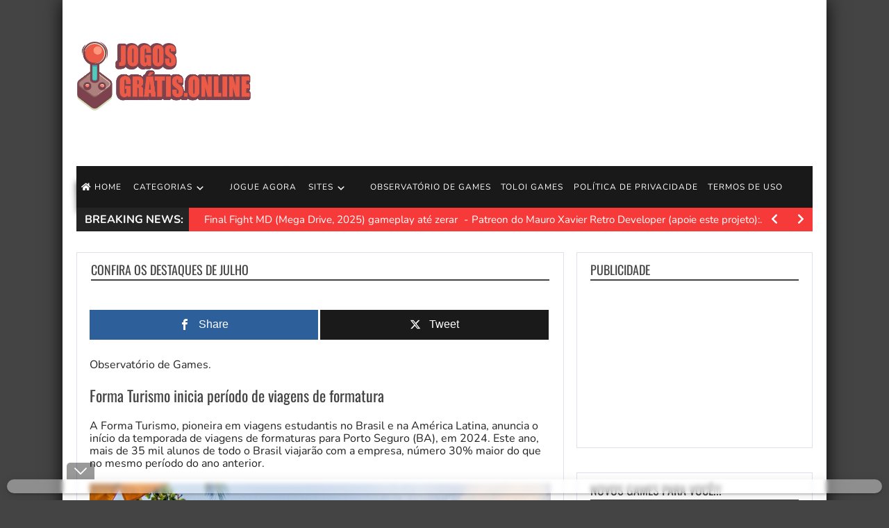

--- FILE ---
content_type: text/html; charset=UTF-8
request_url: https://jogosgratis.online/confira-os-destaques-de-julho/
body_size: 31103
content:
<!doctype html>
<!--[if !IE]>
<html class="no-js non-ie" lang="pt-BR" prefix="og: https://ogp.me/ns#"> <![endif]-->
<!--[if IE 7 ]>
<html class="no-js ie7" lang="pt-BR" prefix="og: https://ogp.me/ns#"> <![endif]-->
<!--[if IE 8 ]>
<html class="no-js ie8" lang="pt-BR" prefix="og: https://ogp.me/ns#"> <![endif]-->
<!--[if IE 9 ]>
<html class="no-js ie9" lang="pt-BR" prefix="og: https://ogp.me/ns#"> <![endif]-->
<!--[if gt IE 9]><!-->
<html class="no-js" lang="pt-BR" prefix="og: https://ogp.me/ns#"> <!--<![endif]-->
<head>
<meta charset="UTF-8"/>
<meta name="viewport" content="width=device-width, initial-scale=1.0">
<link rel="profile" href="https://gmpg.org/xfn/11" />
<link rel="pingback" href="https://jogosgratis.online/xmlrpc.php"/>
<meta property="og:image" content="https://jogosgratis.online/wp-content/uploads/2024/07/Confira-os-destaques-de-julho.jpg" />
<!-- Open Graph Meta Tags generated by MashShare 4.0.47 - https://mashshare.net -->
<meta property="og:type" content="article" /> 
<meta property="og:title" content="Confira os destaques de julho" />
<meta property="og:description" content="Observatório de Games.      			 Forma Turismo inicia período de viagens de formatura    A Forma Turismo, pioneira em viagens estudantis no Brasil e na América Latina, anuncia o início da temporada de viagens de formaturas para Porto Seguro" />
<meta property="og:image" content="https://jogosgratis.online/wp-content/uploads/2024/07/Confira-os-destaques-de-julho.jpg" />
<meta property="og:url" content="https://jogosgratis.online/confira-os-destaques-de-julho/" />
<meta property="og:site_name" content="jogosgratis.online" />
<meta property="article:published_time" content="2024-07-15T23:28:12-03:00" />
<meta property="article:modified_time" content="2024-07-15T23:28:12-03:00" />
<meta property="og:updated_time" content="2024-07-15T23:28:12-03:00" />
<!-- Open Graph Meta Tags generated by MashShare 4.0.47 - https://www.mashshare.net -->
<!-- Twitter Card generated by MashShare 4.0.47 - https://www.mashshare.net -->
<meta property="og:image:width" content="1024" />
<meta property="og:image:height" content="682" />
<meta name="twitter:card" content="summary_large_image">
<meta name="twitter:title" content="Confira os destaques de julho">
<meta name="twitter:description" content="Observatório de Games.      			 Forma Turismo inicia período de viagens de formatura    A Forma Turismo, pioneira em viagens estudantis no Brasil e na América Latina, anuncia o início da temporada de viagens de formaturas para Porto Seguro">
<meta name="twitter:image" content="https://jogosgratis.online/wp-content/uploads/2024/07/Confira-os-destaques-de-julho.jpg">
<!-- Twitter Card generated by MashShare 4.0.47 - https://www.mashshare.net -->


<!-- Google Tag Manager for WordPress by gtm4wp.com -->
<script data-cfasync="false" data-pagespeed-no-defer>
	var gtm4wp_datalayer_name = "dataLayer";
	var dataLayer = dataLayer || [];
</script>
<!-- End Google Tag Manager for WordPress by gtm4wp.com -->
<!-- Otimização para mecanismos de pesquisa pelo Rank Math - https://rankmath.com/ -->
<title>Confira os destaques de julho &bull; jogosgratis.online</title>
<meta name="description" content="Quero Jogar Online jogos gratis, carros, tiros, aliens, defesa, jogo de corrida e Futebol."/>
<meta name="robots" content="index, follow, max-snippet:-1, max-video-preview:-1, max-image-preview:large"/>
<link rel="canonical" href="https://jogosgratis.online/confira-os-destaques-de-julho/" />
<meta property="og:locale" content="pt_BR" />
<meta property="og:type" content="article" />
<meta property="og:title" content="Confira os destaques de julho &bull; jogosgratis.online" />
<meta property="og:description" content="Quero Jogar Online jogos gratis, carros, tiros, aliens, defesa, jogo de corrida e Futebol." />
<meta property="og:url" content="https://jogosgratis.online/confira-os-destaques-de-julho/" />
<meta property="og:site_name" content="Jogos Gratis" />
<meta property="article:tag" content="37 anos após o lançamento" />
<meta property="article:tag" content="5 casais" />
<meta property="article:tag" content="A Disney supostamente sofreu um vazamento de dados que totaliza 1 TB" />
<meta property="article:tag" content="A Netflix publica novas imagens da última temporada de Stranger Things" />
<meta property="article:tag" content="AcessóriosCOMPRAR" />
<meta property="article:tag" content="alguns dos quais se conheceram jogando o jogo" />
<meta property="article:tag" content="Cadeira GamerCOMPRAR" />
<meta property="article:tag" content="Cientistas buscam criar um HD baseado em DNA nos próximos três anos" />
<meta property="article:tag" content="Confira os jogos que estão chegando na PS Plus em julho" />
<meta property="article:tag" content="ConsolesCOMPRAR" />
<meta property="article:tag" content="ControlesCOMPRAR" />
<meta property="article:tag" content="decidiram oficializar seus relacionamentos com pedidos de casamento" />
<meta property="article:tag" content="expansão e a relevância da formação de comunidades" />
<meta property="article:tag" content="Giro tech" />
<meta property="article:tag" content="HD ExternoCOMPRAR" />
<meta property="article:tag" content="HeadsetCOMPRAR" />
<meta property="article:tag" content="Hideo Kojima afirma que Metal Gear era &quot;visionário&quot; devido a um componente específico de sua jogabilidade" />
<meta property="article:tag" content="Mercado" />
<meta property="article:tag" content="No evento Pokémon Go" />
<meta property="article:tag" content="O Xbox Game Pass está eliminando um de seus principais benefícios para os usuários de console" />
<meta property="article:tag" content="PlayStation dá aos proprietários de PS4 e PS5 um streaming grátis" />
<meta property="article:tag" content="PlayStation revive um dos seus jogos mais aclamados do PSP para PS5 e PS4" />
<meta property="article:tag" content="Review | My Talking Hank: Islands é um excelente game para se jogar com seus filhos" />
<meta property="article:tag" content="site" />
<meta property="article:tag" content="Twitch e o futuro: o foco em segurança" />
<meta property="article:tag" content="VEJA" />
<meta property="article:section" content="Observatório de Games" />
<meta property="og:image" content="https://jogosgratis.online/wp-content/uploads/2024/07/Confira-os-destaques-de-julho.jpg" />
<meta property="og:image:secure_url" content="https://jogosgratis.online/wp-content/uploads/2024/07/Confira-os-destaques-de-julho.jpg" />
<meta property="og:image:width" content="1024" />
<meta property="og:image:height" content="682" />
<meta property="og:image:alt" content="Confira os destaques de julho" />
<meta property="og:image:type" content="image/jpeg" />
<meta property="article:published_time" content="2024-07-15T23:28:12-03:00" />
<meta name="twitter:card" content="summary_large_image" />
<meta name="twitter:title" content="Confira os destaques de julho &bull; jogosgratis.online" />
<meta name="twitter:description" content="Quero Jogar Online jogos gratis, carros, tiros, aliens, defesa, jogo de corrida e Futebol." />
<meta name="twitter:image" content="https://jogosgratis.online/wp-content/uploads/2024/07/Confira-os-destaques-de-julho.jpg" />
<script type="application/ld+json" class="rank-math-schema">{"@context":"https://schema.org","@graph":[{"@type":["EntertainmentBusiness","Organization"],"@id":"https://jogosgratis.online/#organization","name":"Jogos Gratis Online","url":"https://jogosgratis.online","openingHours":["Monday,Tuesday,Wednesday,Thursday,Friday,Saturday,Sunday 09:00-17:00"]},{"@type":"WebSite","@id":"https://jogosgratis.online/#website","url":"https://jogosgratis.online","name":"Jogos Gratis","alternateName":"Jogos Gratis","publisher":{"@id":"https://jogosgratis.online/#organization"},"inLanguage":"pt-BR"},{"@type":"ImageObject","@id":"https://jogosgratis.online/wp-content/uploads/2024/07/Confira-os-destaques-de-julho.jpg","url":"https://jogosgratis.online/wp-content/uploads/2024/07/Confira-os-destaques-de-julho.jpg","width":"1024","height":"682","inLanguage":"pt-BR"},{"@type":"WebPage","@id":"https://jogosgratis.online/confira-os-destaques-de-julho/#webpage","url":"https://jogosgratis.online/confira-os-destaques-de-julho/","name":"Confira os destaques de julho &bull; jogosgratis.online","datePublished":"2024-07-15T23:28:12-03:00","dateModified":"2024-07-15T23:28:12-03:00","isPartOf":{"@id":"https://jogosgratis.online/#website"},"primaryImageOfPage":{"@id":"https://jogosgratis.online/wp-content/uploads/2024/07/Confira-os-destaques-de-julho.jpg"},"inLanguage":"pt-BR"},{"@type":"Person","@id":"https://jogosgratis.online/author/renato-almeida/","name":"Renato Almeida","url":"https://jogosgratis.online/author/renato-almeida/","image":{"@type":"ImageObject","@id":"https://secure.gravatar.com/avatar/20e2cf5b3cfb43ebb5fcb11ec780e3ec659aeb09b2dd31f87a704c59248013b3?s=96&amp;d=mm&amp;r=g","url":"https://secure.gravatar.com/avatar/20e2cf5b3cfb43ebb5fcb11ec780e3ec659aeb09b2dd31f87a704c59248013b3?s=96&amp;d=mm&amp;r=g","caption":"Renato Almeida","inLanguage":"pt-BR"},"sameAs":["https://beta.jogosgratis.online"],"worksFor":{"@id":"https://jogosgratis.online/#organization"}},{"@type":"BlogPosting","headline":"Confira os destaques de julho &bull; jogosgratis.online","datePublished":"2024-07-15T23:28:12-03:00","dateModified":"2024-07-15T23:28:12-03:00","author":{"@id":"https://jogosgratis.online/author/renato-almeida/","name":"Renato Almeida"},"publisher":{"@id":"https://jogosgratis.online/#organization"},"description":"Quero Jogar Online jogos gratis, carros, tiros, aliens, defesa, jogo de corrida e Futebol.","name":"Confira os destaques de julho &bull; jogosgratis.online","@id":"https://jogosgratis.online/confira-os-destaques-de-julho/#richSnippet","isPartOf":{"@id":"https://jogosgratis.online/confira-os-destaques-de-julho/#webpage"},"image":{"@id":"https://jogosgratis.online/wp-content/uploads/2024/07/Confira-os-destaques-de-julho.jpg"},"inLanguage":"pt-BR","mainEntityOfPage":{"@id":"https://jogosgratis.online/confira-os-destaques-de-julho/#webpage"}}]}</script>
<!-- /Plugin de SEO Rank Math para WordPress -->

<link rel='dns-prefetch' href='//fonts.googleapis.com' />
<link rel='dns-prefetch' href='//netdna.bootstrapcdn.com' />
<link rel="alternate" type="application/rss+xml" title="Feed para jogosgratis.online &raquo;" href="https://jogosgratis.online/feed/" />
<link rel="alternate" type="application/rss+xml" title="Feed de comentários para jogosgratis.online &raquo;" href="https://jogosgratis.online/comments/feed/" />
<link rel="alternate" title="oEmbed (JSON)" type="application/json+oembed" href="https://jogosgratis.online/wp-json/oembed/1.0/embed?url=https%3A%2F%2Fjogosgratis.online%2Fconfira-os-destaques-de-julho%2F" />
<link rel="alternate" title="oEmbed (XML)" type="text/xml+oembed" href="https://jogosgratis.online/wp-json/oembed/1.0/embed?url=https%3A%2F%2Fjogosgratis.online%2Fconfira-os-destaques-de-julho%2F&#038;format=xml" />
<style id='wp-img-auto-sizes-contain-inline-css' type='text/css'>
img:is([sizes=auto i],[sizes^="auto," i]){contain-intrinsic-size:3000px 1500px}
/*# sourceURL=wp-img-auto-sizes-contain-inline-css */
</style>
<link rel='stylesheet' id='arqam-style-css' href='https://jogosgratis.online/wp-content/plugins/arqam/assets/style.css?ver=6.9' type='text/css' media='all' />
<link rel='stylesheet' id='MyScoresPresenter-css' href='https://jogosgratis.online/wp-content/plugins/myscorespresenter/myscorespresenter.css?ver=6.9' type='text/css' media='all' />
<style id='wp-emoji-styles-inline-css' type='text/css'>

	img.wp-smiley, img.emoji {
		display: inline !important;
		border: none !important;
		box-shadow: none !important;
		height: 1em !important;
		width: 1em !important;
		margin: 0 0.07em !important;
		vertical-align: -0.1em !important;
		background: none !important;
		padding: 0 !important;
	}
/*# sourceURL=wp-emoji-styles-inline-css */
</style>
<style id='wp-block-library-inline-css' type='text/css'>
:root{--wp-block-synced-color:#7a00df;--wp-block-synced-color--rgb:122,0,223;--wp-bound-block-color:var(--wp-block-synced-color);--wp-editor-canvas-background:#ddd;--wp-admin-theme-color:#007cba;--wp-admin-theme-color--rgb:0,124,186;--wp-admin-theme-color-darker-10:#006ba1;--wp-admin-theme-color-darker-10--rgb:0,107,160.5;--wp-admin-theme-color-darker-20:#005a87;--wp-admin-theme-color-darker-20--rgb:0,90,135;--wp-admin-border-width-focus:2px}@media (min-resolution:192dpi){:root{--wp-admin-border-width-focus:1.5px}}.wp-element-button{cursor:pointer}:root .has-very-light-gray-background-color{background-color:#eee}:root .has-very-dark-gray-background-color{background-color:#313131}:root .has-very-light-gray-color{color:#eee}:root .has-very-dark-gray-color{color:#313131}:root .has-vivid-green-cyan-to-vivid-cyan-blue-gradient-background{background:linear-gradient(135deg,#00d084,#0693e3)}:root .has-purple-crush-gradient-background{background:linear-gradient(135deg,#34e2e4,#4721fb 50%,#ab1dfe)}:root .has-hazy-dawn-gradient-background{background:linear-gradient(135deg,#faaca8,#dad0ec)}:root .has-subdued-olive-gradient-background{background:linear-gradient(135deg,#fafae1,#67a671)}:root .has-atomic-cream-gradient-background{background:linear-gradient(135deg,#fdd79a,#004a59)}:root .has-nightshade-gradient-background{background:linear-gradient(135deg,#330968,#31cdcf)}:root .has-midnight-gradient-background{background:linear-gradient(135deg,#020381,#2874fc)}:root{--wp--preset--font-size--normal:16px;--wp--preset--font-size--huge:42px}.has-regular-font-size{font-size:1em}.has-larger-font-size{font-size:2.625em}.has-normal-font-size{font-size:var(--wp--preset--font-size--normal)}.has-huge-font-size{font-size:var(--wp--preset--font-size--huge)}.has-text-align-center{text-align:center}.has-text-align-left{text-align:left}.has-text-align-right{text-align:right}.has-fit-text{white-space:nowrap!important}#end-resizable-editor-section{display:none}.aligncenter{clear:both}.items-justified-left{justify-content:flex-start}.items-justified-center{justify-content:center}.items-justified-right{justify-content:flex-end}.items-justified-space-between{justify-content:space-between}.screen-reader-text{border:0;clip-path:inset(50%);height:1px;margin:-1px;overflow:hidden;padding:0;position:absolute;width:1px;word-wrap:normal!important}.screen-reader-text:focus{background-color:#ddd;clip-path:none;color:#444;display:block;font-size:1em;height:auto;left:5px;line-height:normal;padding:15px 23px 14px;text-decoration:none;top:5px;width:auto;z-index:100000}html :where(.has-border-color){border-style:solid}html :where([style*=border-top-color]){border-top-style:solid}html :where([style*=border-right-color]){border-right-style:solid}html :where([style*=border-bottom-color]){border-bottom-style:solid}html :where([style*=border-left-color]){border-left-style:solid}html :where([style*=border-width]){border-style:solid}html :where([style*=border-top-width]){border-top-style:solid}html :where([style*=border-right-width]){border-right-style:solid}html :where([style*=border-bottom-width]){border-bottom-style:solid}html :where([style*=border-left-width]){border-left-style:solid}html :where(img[class*=wp-image-]){height:auto;max-width:100%}:where(figure){margin:0 0 1em}html :where(.is-position-sticky){--wp-admin--admin-bar--position-offset:var(--wp-admin--admin-bar--height,0px)}@media screen and (max-width:600px){html :where(.is-position-sticky){--wp-admin--admin-bar--position-offset:0px}}

/*# sourceURL=wp-block-library-inline-css */
</style><style id='wp-block-search-inline-css' type='text/css'>
.wp-block-search__button{margin-left:10px;word-break:normal}.wp-block-search__button.has-icon{line-height:0}.wp-block-search__button svg{height:1.25em;min-height:24px;min-width:24px;width:1.25em;fill:currentColor;vertical-align:text-bottom}:where(.wp-block-search__button){border:1px solid #ccc;padding:6px 10px}.wp-block-search__inside-wrapper{display:flex;flex:auto;flex-wrap:nowrap;max-width:100%}.wp-block-search__label{width:100%}.wp-block-search.wp-block-search__button-only .wp-block-search__button{box-sizing:border-box;display:flex;flex-shrink:0;justify-content:center;margin-left:0;max-width:100%}.wp-block-search.wp-block-search__button-only .wp-block-search__inside-wrapper{min-width:0!important;transition-property:width}.wp-block-search.wp-block-search__button-only .wp-block-search__input{flex-basis:100%;transition-duration:.3s}.wp-block-search.wp-block-search__button-only.wp-block-search__searchfield-hidden,.wp-block-search.wp-block-search__button-only.wp-block-search__searchfield-hidden .wp-block-search__inside-wrapper{overflow:hidden}.wp-block-search.wp-block-search__button-only.wp-block-search__searchfield-hidden .wp-block-search__input{border-left-width:0!important;border-right-width:0!important;flex-basis:0;flex-grow:0;margin:0;min-width:0!important;padding-left:0!important;padding-right:0!important;width:0!important}:where(.wp-block-search__input){appearance:none;border:1px solid #949494;flex-grow:1;font-family:inherit;font-size:inherit;font-style:inherit;font-weight:inherit;letter-spacing:inherit;line-height:inherit;margin-left:0;margin-right:0;min-width:3rem;padding:8px;text-decoration:unset!important;text-transform:inherit}:where(.wp-block-search__button-inside .wp-block-search__inside-wrapper){background-color:#fff;border:1px solid #949494;box-sizing:border-box;padding:4px}:where(.wp-block-search__button-inside .wp-block-search__inside-wrapper) .wp-block-search__input{border:none;border-radius:0;padding:0 4px}:where(.wp-block-search__button-inside .wp-block-search__inside-wrapper) .wp-block-search__input:focus{outline:none}:where(.wp-block-search__button-inside .wp-block-search__inside-wrapper) :where(.wp-block-search__button){padding:4px 8px}.wp-block-search.aligncenter .wp-block-search__inside-wrapper{margin:auto}.wp-block[data-align=right] .wp-block-search.wp-block-search__button-only .wp-block-search__inside-wrapper{float:right}
/*# sourceURL=https://jogosgratis.online/wp-includes/blocks/search/style.min.css */
</style>
<style id='global-styles-inline-css' type='text/css'>
:root{--wp--preset--aspect-ratio--square: 1;--wp--preset--aspect-ratio--4-3: 4/3;--wp--preset--aspect-ratio--3-4: 3/4;--wp--preset--aspect-ratio--3-2: 3/2;--wp--preset--aspect-ratio--2-3: 2/3;--wp--preset--aspect-ratio--16-9: 16/9;--wp--preset--aspect-ratio--9-16: 9/16;--wp--preset--color--black: #000000;--wp--preset--color--cyan-bluish-gray: #abb8c3;--wp--preset--color--white: #ffffff;--wp--preset--color--pale-pink: #f78da7;--wp--preset--color--vivid-red: #cf2e2e;--wp--preset--color--luminous-vivid-orange: #ff6900;--wp--preset--color--luminous-vivid-amber: #fcb900;--wp--preset--color--light-green-cyan: #7bdcb5;--wp--preset--color--vivid-green-cyan: #00d084;--wp--preset--color--pale-cyan-blue: #8ed1fc;--wp--preset--color--vivid-cyan-blue: #0693e3;--wp--preset--color--vivid-purple: #9b51e0;--wp--preset--gradient--vivid-cyan-blue-to-vivid-purple: linear-gradient(135deg,rgb(6,147,227) 0%,rgb(155,81,224) 100%);--wp--preset--gradient--light-green-cyan-to-vivid-green-cyan: linear-gradient(135deg,rgb(122,220,180) 0%,rgb(0,208,130) 100%);--wp--preset--gradient--luminous-vivid-amber-to-luminous-vivid-orange: linear-gradient(135deg,rgb(252,185,0) 0%,rgb(255,105,0) 100%);--wp--preset--gradient--luminous-vivid-orange-to-vivid-red: linear-gradient(135deg,rgb(255,105,0) 0%,rgb(207,46,46) 100%);--wp--preset--gradient--very-light-gray-to-cyan-bluish-gray: linear-gradient(135deg,rgb(238,238,238) 0%,rgb(169,184,195) 100%);--wp--preset--gradient--cool-to-warm-spectrum: linear-gradient(135deg,rgb(74,234,220) 0%,rgb(151,120,209) 20%,rgb(207,42,186) 40%,rgb(238,44,130) 60%,rgb(251,105,98) 80%,rgb(254,248,76) 100%);--wp--preset--gradient--blush-light-purple: linear-gradient(135deg,rgb(255,206,236) 0%,rgb(152,150,240) 100%);--wp--preset--gradient--blush-bordeaux: linear-gradient(135deg,rgb(254,205,165) 0%,rgb(254,45,45) 50%,rgb(107,0,62) 100%);--wp--preset--gradient--luminous-dusk: linear-gradient(135deg,rgb(255,203,112) 0%,rgb(199,81,192) 50%,rgb(65,88,208) 100%);--wp--preset--gradient--pale-ocean: linear-gradient(135deg,rgb(255,245,203) 0%,rgb(182,227,212) 50%,rgb(51,167,181) 100%);--wp--preset--gradient--electric-grass: linear-gradient(135deg,rgb(202,248,128) 0%,rgb(113,206,126) 100%);--wp--preset--gradient--midnight: linear-gradient(135deg,rgb(2,3,129) 0%,rgb(40,116,252) 100%);--wp--preset--font-size--small: 13px;--wp--preset--font-size--medium: 20px;--wp--preset--font-size--large: 36px;--wp--preset--font-size--x-large: 42px;--wp--preset--spacing--20: 0.44rem;--wp--preset--spacing--30: 0.67rem;--wp--preset--spacing--40: 1rem;--wp--preset--spacing--50: 1.5rem;--wp--preset--spacing--60: 2.25rem;--wp--preset--spacing--70: 3.38rem;--wp--preset--spacing--80: 5.06rem;--wp--preset--shadow--natural: 6px 6px 9px rgba(0, 0, 0, 0.2);--wp--preset--shadow--deep: 12px 12px 50px rgba(0, 0, 0, 0.4);--wp--preset--shadow--sharp: 6px 6px 0px rgba(0, 0, 0, 0.2);--wp--preset--shadow--outlined: 6px 6px 0px -3px rgb(255, 255, 255), 6px 6px rgb(0, 0, 0);--wp--preset--shadow--crisp: 6px 6px 0px rgb(0, 0, 0);}:where(.is-layout-flex){gap: 0.5em;}:where(.is-layout-grid){gap: 0.5em;}body .is-layout-flex{display: flex;}.is-layout-flex{flex-wrap: wrap;align-items: center;}.is-layout-flex > :is(*, div){margin: 0;}body .is-layout-grid{display: grid;}.is-layout-grid > :is(*, div){margin: 0;}:where(.wp-block-columns.is-layout-flex){gap: 2em;}:where(.wp-block-columns.is-layout-grid){gap: 2em;}:where(.wp-block-post-template.is-layout-flex){gap: 1.25em;}:where(.wp-block-post-template.is-layout-grid){gap: 1.25em;}.has-black-color{color: var(--wp--preset--color--black) !important;}.has-cyan-bluish-gray-color{color: var(--wp--preset--color--cyan-bluish-gray) !important;}.has-white-color{color: var(--wp--preset--color--white) !important;}.has-pale-pink-color{color: var(--wp--preset--color--pale-pink) !important;}.has-vivid-red-color{color: var(--wp--preset--color--vivid-red) !important;}.has-luminous-vivid-orange-color{color: var(--wp--preset--color--luminous-vivid-orange) !important;}.has-luminous-vivid-amber-color{color: var(--wp--preset--color--luminous-vivid-amber) !important;}.has-light-green-cyan-color{color: var(--wp--preset--color--light-green-cyan) !important;}.has-vivid-green-cyan-color{color: var(--wp--preset--color--vivid-green-cyan) !important;}.has-pale-cyan-blue-color{color: var(--wp--preset--color--pale-cyan-blue) !important;}.has-vivid-cyan-blue-color{color: var(--wp--preset--color--vivid-cyan-blue) !important;}.has-vivid-purple-color{color: var(--wp--preset--color--vivid-purple) !important;}.has-black-background-color{background-color: var(--wp--preset--color--black) !important;}.has-cyan-bluish-gray-background-color{background-color: var(--wp--preset--color--cyan-bluish-gray) !important;}.has-white-background-color{background-color: var(--wp--preset--color--white) !important;}.has-pale-pink-background-color{background-color: var(--wp--preset--color--pale-pink) !important;}.has-vivid-red-background-color{background-color: var(--wp--preset--color--vivid-red) !important;}.has-luminous-vivid-orange-background-color{background-color: var(--wp--preset--color--luminous-vivid-orange) !important;}.has-luminous-vivid-amber-background-color{background-color: var(--wp--preset--color--luminous-vivid-amber) !important;}.has-light-green-cyan-background-color{background-color: var(--wp--preset--color--light-green-cyan) !important;}.has-vivid-green-cyan-background-color{background-color: var(--wp--preset--color--vivid-green-cyan) !important;}.has-pale-cyan-blue-background-color{background-color: var(--wp--preset--color--pale-cyan-blue) !important;}.has-vivid-cyan-blue-background-color{background-color: var(--wp--preset--color--vivid-cyan-blue) !important;}.has-vivid-purple-background-color{background-color: var(--wp--preset--color--vivid-purple) !important;}.has-black-border-color{border-color: var(--wp--preset--color--black) !important;}.has-cyan-bluish-gray-border-color{border-color: var(--wp--preset--color--cyan-bluish-gray) !important;}.has-white-border-color{border-color: var(--wp--preset--color--white) !important;}.has-pale-pink-border-color{border-color: var(--wp--preset--color--pale-pink) !important;}.has-vivid-red-border-color{border-color: var(--wp--preset--color--vivid-red) !important;}.has-luminous-vivid-orange-border-color{border-color: var(--wp--preset--color--luminous-vivid-orange) !important;}.has-luminous-vivid-amber-border-color{border-color: var(--wp--preset--color--luminous-vivid-amber) !important;}.has-light-green-cyan-border-color{border-color: var(--wp--preset--color--light-green-cyan) !important;}.has-vivid-green-cyan-border-color{border-color: var(--wp--preset--color--vivid-green-cyan) !important;}.has-pale-cyan-blue-border-color{border-color: var(--wp--preset--color--pale-cyan-blue) !important;}.has-vivid-cyan-blue-border-color{border-color: var(--wp--preset--color--vivid-cyan-blue) !important;}.has-vivid-purple-border-color{border-color: var(--wp--preset--color--vivid-purple) !important;}.has-vivid-cyan-blue-to-vivid-purple-gradient-background{background: var(--wp--preset--gradient--vivid-cyan-blue-to-vivid-purple) !important;}.has-light-green-cyan-to-vivid-green-cyan-gradient-background{background: var(--wp--preset--gradient--light-green-cyan-to-vivid-green-cyan) !important;}.has-luminous-vivid-amber-to-luminous-vivid-orange-gradient-background{background: var(--wp--preset--gradient--luminous-vivid-amber-to-luminous-vivid-orange) !important;}.has-luminous-vivid-orange-to-vivid-red-gradient-background{background: var(--wp--preset--gradient--luminous-vivid-orange-to-vivid-red) !important;}.has-very-light-gray-to-cyan-bluish-gray-gradient-background{background: var(--wp--preset--gradient--very-light-gray-to-cyan-bluish-gray) !important;}.has-cool-to-warm-spectrum-gradient-background{background: var(--wp--preset--gradient--cool-to-warm-spectrum) !important;}.has-blush-light-purple-gradient-background{background: var(--wp--preset--gradient--blush-light-purple) !important;}.has-blush-bordeaux-gradient-background{background: var(--wp--preset--gradient--blush-bordeaux) !important;}.has-luminous-dusk-gradient-background{background: var(--wp--preset--gradient--luminous-dusk) !important;}.has-pale-ocean-gradient-background{background: var(--wp--preset--gradient--pale-ocean) !important;}.has-electric-grass-gradient-background{background: var(--wp--preset--gradient--electric-grass) !important;}.has-midnight-gradient-background{background: var(--wp--preset--gradient--midnight) !important;}.has-small-font-size{font-size: var(--wp--preset--font-size--small) !important;}.has-medium-font-size{font-size: var(--wp--preset--font-size--medium) !important;}.has-large-font-size{font-size: var(--wp--preset--font-size--large) !important;}.has-x-large-font-size{font-size: var(--wp--preset--font-size--x-large) !important;}
/*# sourceURL=global-styles-inline-css */
</style>

<style id='classic-theme-styles-inline-css' type='text/css'>
/*! This file is auto-generated */
.wp-block-button__link{color:#fff;background-color:#32373c;border-radius:9999px;box-shadow:none;text-decoration:none;padding:calc(.667em + 2px) calc(1.333em + 2px);font-size:1.125em}.wp-block-file__button{background:#32373c;color:#fff;text-decoration:none}
/*# sourceURL=/wp-includes/css/classic-themes.min.css */
</style>
<link rel='stylesheet' id='contact-form-7-css' href='https://jogosgratis.online/wp-content/plugins/contact-form-7/includes/css/styles.css?ver=6.1.4' type='text/css' media='all' />
<link rel='stylesheet' id='font-awesome-four-css' href='https://jogosgratis.online/wp-content/plugins/font-awesome-4-menus/css/font-awesome.min.css?ver=4.7.0' type='text/css' media='all' />
<link rel='stylesheet' id='mashsb-styles-css' href='https://jogosgratis.online/wp-content/plugins/mashsharer/assets/css/mashsb.min.css?ver=4.0.47' type='text/css' media='all' />
<style id='mashsb-styles-inline-css' type='text/css'>
.mashsb-count {color:#cccccc;}@media only screen and (min-width:568px){.mashsb-buttons a {min-width: 177px;}}
/*# sourceURL=mashsb-styles-inline-css */
</style>
<link rel='stylesheet' id='widgetopts-styles-css' href='https://jogosgratis.online/wp-content/plugins/widget-options/assets/css/widget-options.css?ver=4.1.3' type='text/css' media='all' />
<link rel='stylesheet' id='slick-css' href='https://jogosgratis.online/wp-content/plugins/widget-post-slider/assets/css/slick.css?ver=all' type='text/css' media='all' />
<link rel='stylesheet' id='font-awesome-css-css' href='https://jogosgratis.online/wp-content/plugins/widget-post-slider/assets/css/font-awesome.min.css?ver=all' type='text/css' media='all' />
<link rel='stylesheet' id='widget-post-slider-style-css' href='https://jogosgratis.online/wp-content/plugins/widget-post-slider/assets/css/style.css?ver=all' type='text/css' media='all' />
<link rel='stylesheet' id='wp_automatic_gallery_style-css' href='https://jogosgratis.online/wp-content/plugins/wp-automatic/css/wp-automatic.css?ver=1.0.0' type='text/css' media='all' />
<link rel='stylesheet' id='gameleon-style-css' href='https://jogosgratis.online/wp-content/themes/gameleon/assets/css/style.min.css?ver=7.4' type='text/css' media='all' />
<style id='gameleon-style-inline-css' type='text/css'>

        #header{
            margin-bottom: 30px;
        }

    

        .td-fly-in-effect {
            -webkit-animation-name:flyIn;
            animation-name:flyIn;
            -webkit-animation-duration:1s;
            animation-duration:1s;
            -webkit-animation-fill-mode:both;
            animation-fill-mode:both;
            }

    
        

        .widget-title {background-color:transparent; margin: 10px 20px;}
        .widget-title {border-bottom: 2px solid #444444;}
        #content-arcade .widget-title h1 { padding: 4px 20px;}
        .td-game-buttons { right: 20px;}
        #content-arcade .widget-title {margin: 0;}
        .widget-title h1, .widget-title h3 {margin: 0; padding:4px 0;}
        #widgets .widget-title h1, #widgets .widget-title h3 { padding:4px 0;}
        #widgets .widget-title {margin: -10px 0 20px;}
        #homepage-wrap .widget-title {margin: -10px 0px 20px 0;}
        .td-content-inner-no-comm  {border: none;}
        #homepage-wrap .widget_tigu_home_module_1 .widget-title,
        #homepage-wrap .widget_tigu_home_module_2 .widget-title,
        #homepage-wrap .widget_tigu_home_module_3 .widget-title,
        #homepage-wrap .widget_tigu_home_module_4 .widget-title {margin: 10px 20px;}
        #homepage-wrap .td-module-7 .widget-title {margin: 0 0 20px 0;}
        .td-dark-mode .widget-title:before {content:none;}
        #td-home-tabs .tabs-wrapper .tab-links a {background-color: transparent;}
        ul.nd_tabs {background-color: transparent;}
        #td-social-tabs .tabs-wrapper .tab-links a {background-color: transparent;}
        .td-content-inner-no-comm .widget-title {margin: 10px 0px 20px; border-bottom: 2px solid #444444;}
        #td-home-tabs .tabs-wrapper .tabs ul {border-bottom: 2px solid #444444; background-color: transparent;}
        #td-social-tabs .tabs-wrapper .socialtabs ul, ul.nd_tabs {border-bottom: 2px solid #444444; background-color: transparent;}
    
body, button, input, select, textarea{font-family:'Nunito', sans-serif;}

    body{line-height:18px;}
    
.menu a{font-family:'Nunito', sans-serif;}
.menu a{font-size:12px;}
.menu a{font-weight:400;}
.widget-title h1, .widget-title h3{line-height:20px;}
/*# sourceURL=gameleon-style-inline-css */
</style>
<style type="text/css">@font-face {font-family:Archivo Narrow;font-style:normal;font-weight:400;src:url(/cf-fonts/v/archivo-narrow/5.0.18/latin-ext/wght/normal.woff2);unicode-range:U+0100-02AF,U+0304,U+0308,U+0329,U+1E00-1E9F,U+1EF2-1EFF,U+2020,U+20A0-20AB,U+20AD-20CF,U+2113,U+2C60-2C7F,U+A720-A7FF;font-display:swap;}@font-face {font-family:Archivo Narrow;font-style:normal;font-weight:400;src:url(/cf-fonts/v/archivo-narrow/5.0.18/vietnamese/wght/normal.woff2);unicode-range:U+0102-0103,U+0110-0111,U+0128-0129,U+0168-0169,U+01A0-01A1,U+01AF-01B0,U+0300-0301,U+0303-0304,U+0308-0309,U+0323,U+0329,U+1EA0-1EF9,U+20AB;font-display:swap;}@font-face {font-family:Archivo Narrow;font-style:normal;font-weight:400;src:url(/cf-fonts/v/archivo-narrow/5.0.18/latin/wght/normal.woff2);unicode-range:U+0000-00FF,U+0131,U+0152-0153,U+02BB-02BC,U+02C6,U+02DA,U+02DC,U+0304,U+0308,U+0329,U+2000-206F,U+2074,U+20AC,U+2122,U+2191,U+2193,U+2212,U+2215,U+FEFF,U+FFFD;font-display:swap;}@font-face {font-family:Archivo Narrow;font-style:normal;font-weight:700;src:url(/cf-fonts/v/archivo-narrow/5.0.18/latin/wght/normal.woff2);unicode-range:U+0000-00FF,U+0131,U+0152-0153,U+02BB-02BC,U+02C6,U+02DA,U+02DC,U+0304,U+0308,U+0329,U+2000-206F,U+2074,U+20AC,U+2122,U+2191,U+2193,U+2212,U+2215,U+FEFF,U+FFFD;font-display:swap;}@font-face {font-family:Archivo Narrow;font-style:normal;font-weight:700;src:url(/cf-fonts/v/archivo-narrow/5.0.18/latin-ext/wght/normal.woff2);unicode-range:U+0100-02AF,U+0304,U+0308,U+0329,U+1E00-1E9F,U+1EF2-1EFF,U+2020,U+20A0-20AB,U+20AD-20CF,U+2113,U+2C60-2C7F,U+A720-A7FF;font-display:swap;}@font-face {font-family:Archivo Narrow;font-style:normal;font-weight:700;src:url(/cf-fonts/v/archivo-narrow/5.0.18/vietnamese/wght/normal.woff2);unicode-range:U+0102-0103,U+0110-0111,U+0128-0129,U+0168-0169,U+01A0-01A1,U+01AF-01B0,U+0300-0301,U+0303-0304,U+0308-0309,U+0323,U+0329,U+1EA0-1EF9,U+20AB;font-display:swap;}@font-face {font-family:Archivo Narrow;font-style:italic;font-weight:400;src:url(/cf-fonts/v/archivo-narrow/5.0.18/vietnamese/wght/italic.woff2);unicode-range:U+0102-0103,U+0110-0111,U+0128-0129,U+0168-0169,U+01A0-01A1,U+01AF-01B0,U+0300-0301,U+0303-0304,U+0308-0309,U+0323,U+0329,U+1EA0-1EF9,U+20AB;font-display:swap;}@font-face {font-family:Archivo Narrow;font-style:italic;font-weight:400;src:url(/cf-fonts/v/archivo-narrow/5.0.18/latin-ext/wght/italic.woff2);unicode-range:U+0100-02AF,U+0304,U+0308,U+0329,U+1E00-1E9F,U+1EF2-1EFF,U+2020,U+20A0-20AB,U+20AD-20CF,U+2113,U+2C60-2C7F,U+A720-A7FF;font-display:swap;}@font-face {font-family:Archivo Narrow;font-style:italic;font-weight:400;src:url(/cf-fonts/v/archivo-narrow/5.0.18/latin/wght/italic.woff2);unicode-range:U+0000-00FF,U+0131,U+0152-0153,U+02BB-02BC,U+02C6,U+02DA,U+02DC,U+0304,U+0308,U+0329,U+2000-206F,U+2074,U+20AC,U+2122,U+2191,U+2193,U+2212,U+2215,U+FEFF,U+FFFD;font-display:swap;}@font-face {font-family:Oswald;font-style:normal;font-weight:400;src:url(/cf-fonts/v/oswald/5.0.18/vietnamese/wght/normal.woff2);unicode-range:U+0102-0103,U+0110-0111,U+0128-0129,U+0168-0169,U+01A0-01A1,U+01AF-01B0,U+0300-0301,U+0303-0304,U+0308-0309,U+0323,U+0329,U+1EA0-1EF9,U+20AB;font-display:swap;}@font-face {font-family:Oswald;font-style:normal;font-weight:400;src:url(/cf-fonts/v/oswald/5.0.18/cyrillic/wght/normal.woff2);unicode-range:U+0301,U+0400-045F,U+0490-0491,U+04B0-04B1,U+2116;font-display:swap;}@font-face {font-family:Oswald;font-style:normal;font-weight:400;src:url(/cf-fonts/v/oswald/5.0.18/cyrillic-ext/wght/normal.woff2);unicode-range:U+0460-052F,U+1C80-1C88,U+20B4,U+2DE0-2DFF,U+A640-A69F,U+FE2E-FE2F;font-display:swap;}@font-face {font-family:Oswald;font-style:normal;font-weight:400;src:url(/cf-fonts/v/oswald/5.0.18/latin-ext/wght/normal.woff2);unicode-range:U+0100-02AF,U+0304,U+0308,U+0329,U+1E00-1E9F,U+1EF2-1EFF,U+2020,U+20A0-20AB,U+20AD-20CF,U+2113,U+2C60-2C7F,U+A720-A7FF;font-display:swap;}@font-face {font-family:Oswald;font-style:normal;font-weight:400;src:url(/cf-fonts/v/oswald/5.0.18/latin/wght/normal.woff2);unicode-range:U+0000-00FF,U+0131,U+0152-0153,U+02BB-02BC,U+02C6,U+02DA,U+02DC,U+0304,U+0308,U+0329,U+2000-206F,U+2074,U+20AC,U+2122,U+2191,U+2193,U+2212,U+2215,U+FEFF,U+FFFD;font-display:swap;}@font-face {font-family:Oswald;font-style:normal;font-weight:700;src:url(/cf-fonts/v/oswald/5.0.18/cyrillic/wght/normal.woff2);unicode-range:U+0301,U+0400-045F,U+0490-0491,U+04B0-04B1,U+2116;font-display:swap;}@font-face {font-family:Oswald;font-style:normal;font-weight:700;src:url(/cf-fonts/v/oswald/5.0.18/cyrillic-ext/wght/normal.woff2);unicode-range:U+0460-052F,U+1C80-1C88,U+20B4,U+2DE0-2DFF,U+A640-A69F,U+FE2E-FE2F;font-display:swap;}@font-face {font-family:Oswald;font-style:normal;font-weight:700;src:url(/cf-fonts/v/oswald/5.0.18/latin/wght/normal.woff2);unicode-range:U+0000-00FF,U+0131,U+0152-0153,U+02BB-02BC,U+02C6,U+02DA,U+02DC,U+0304,U+0308,U+0329,U+2000-206F,U+2074,U+20AC,U+2122,U+2191,U+2193,U+2212,U+2215,U+FEFF,U+FFFD;font-display:swap;}@font-face {font-family:Oswald;font-style:normal;font-weight:700;src:url(/cf-fonts/v/oswald/5.0.18/latin-ext/wght/normal.woff2);unicode-range:U+0100-02AF,U+0304,U+0308,U+0329,U+1E00-1E9F,U+1EF2-1EFF,U+2020,U+20A0-20AB,U+20AD-20CF,U+2113,U+2C60-2C7F,U+A720-A7FF;font-display:swap;}@font-face {font-family:Oswald;font-style:normal;font-weight:700;src:url(/cf-fonts/v/oswald/5.0.18/vietnamese/wght/normal.woff2);unicode-range:U+0102-0103,U+0110-0111,U+0128-0129,U+0168-0169,U+01A0-01A1,U+01AF-01B0,U+0300-0301,U+0303-0304,U+0308-0309,U+0323,U+0329,U+1EA0-1EF9,U+20AB;font-display:swap;}@font-face {font-family:Permanent Marker;font-style:normal;font-weight:400;src:url(/cf-fonts/s/permanent-marker/5.0.11/latin/400/normal.woff2);unicode-range:U+0000-00FF,U+0131,U+0152-0153,U+02BB-02BC,U+02C6,U+02DA,U+02DC,U+0304,U+0308,U+0329,U+2000-206F,U+2074,U+20AC,U+2122,U+2191,U+2193,U+2212,U+2215,U+FEFF,U+FFFD;font-display:swap;}</style>
<style type="text/css">@font-face {font-family:Nunito;font-style:normal;font-weight:400;src:url(/cf-fonts/v/nunito/5.0.16/vietnamese/wght/normal.woff2);unicode-range:U+0102-0103,U+0110-0111,U+0128-0129,U+0168-0169,U+01A0-01A1,U+01AF-01B0,U+0300-0301,U+0303-0304,U+0308-0309,U+0323,U+0329,U+1EA0-1EF9,U+20AB;font-display:swap;}@font-face {font-family:Nunito;font-style:normal;font-weight:400;src:url(/cf-fonts/v/nunito/5.0.16/cyrillic/wght/normal.woff2);unicode-range:U+0301,U+0400-045F,U+0490-0491,U+04B0-04B1,U+2116;font-display:swap;}@font-face {font-family:Nunito;font-style:normal;font-weight:400;src:url(/cf-fonts/v/nunito/5.0.16/cyrillic-ext/wght/normal.woff2);unicode-range:U+0460-052F,U+1C80-1C88,U+20B4,U+2DE0-2DFF,U+A640-A69F,U+FE2E-FE2F;font-display:swap;}@font-face {font-family:Nunito;font-style:normal;font-weight:400;src:url(/cf-fonts/v/nunito/5.0.16/latin/wght/normal.woff2);unicode-range:U+0000-00FF,U+0131,U+0152-0153,U+02BB-02BC,U+02C6,U+02DA,U+02DC,U+0304,U+0308,U+0329,U+2000-206F,U+2074,U+20AC,U+2122,U+2191,U+2193,U+2212,U+2215,U+FEFF,U+FFFD;font-display:swap;}@font-face {font-family:Nunito;font-style:normal;font-weight:400;src:url(/cf-fonts/v/nunito/5.0.16/latin-ext/wght/normal.woff2);unicode-range:U+0100-02AF,U+0304,U+0308,U+0329,U+1E00-1E9F,U+1EF2-1EFF,U+2020,U+20A0-20AB,U+20AD-20CF,U+2113,U+2C60-2C7F,U+A720-A7FF;font-display:swap;}@font-face {font-family:Nunito;font-style:normal;font-weight:700;src:url(/cf-fonts/v/nunito/5.0.16/vietnamese/wght/normal.woff2);unicode-range:U+0102-0103,U+0110-0111,U+0128-0129,U+0168-0169,U+01A0-01A1,U+01AF-01B0,U+0300-0301,U+0303-0304,U+0308-0309,U+0323,U+0329,U+1EA0-1EF9,U+20AB;font-display:swap;}@font-face {font-family:Nunito;font-style:normal;font-weight:700;src:url(/cf-fonts/v/nunito/5.0.16/latin/wght/normal.woff2);unicode-range:U+0000-00FF,U+0131,U+0152-0153,U+02BB-02BC,U+02C6,U+02DA,U+02DC,U+0304,U+0308,U+0329,U+2000-206F,U+2074,U+20AC,U+2122,U+2191,U+2193,U+2212,U+2215,U+FEFF,U+FFFD;font-display:swap;}@font-face {font-family:Nunito;font-style:normal;font-weight:700;src:url(/cf-fonts/v/nunito/5.0.16/cyrillic/wght/normal.woff2);unicode-range:U+0301,U+0400-045F,U+0490-0491,U+04B0-04B1,U+2116;font-display:swap;}@font-face {font-family:Nunito;font-style:normal;font-weight:700;src:url(/cf-fonts/v/nunito/5.0.16/cyrillic-ext/wght/normal.woff2);unicode-range:U+0460-052F,U+1C80-1C88,U+20B4,U+2DE0-2DFF,U+A640-A69F,U+FE2E-FE2F;font-display:swap;}@font-face {font-family:Nunito;font-style:normal;font-weight:700;src:url(/cf-fonts/v/nunito/5.0.16/latin-ext/wght/normal.woff2);unicode-range:U+0100-02AF,U+0304,U+0308,U+0329,U+1E00-1E9F,U+1EF2-1EFF,U+2020,U+20A0-20AB,U+20AD-20CF,U+2113,U+2C60-2C7F,U+A720-A7FF;font-display:swap;}@font-face {font-family:Nunito;font-style:italic;font-weight:400;src:url(/cf-fonts/v/nunito/5.0.16/latin/wght/italic.woff2);unicode-range:U+0000-00FF,U+0131,U+0152-0153,U+02BB-02BC,U+02C6,U+02DA,U+02DC,U+0304,U+0308,U+0329,U+2000-206F,U+2074,U+20AC,U+2122,U+2191,U+2193,U+2212,U+2215,U+FEFF,U+FFFD;font-display:swap;}@font-face {font-family:Nunito;font-style:italic;font-weight:400;src:url(/cf-fonts/v/nunito/5.0.16/vietnamese/wght/italic.woff2);unicode-range:U+0102-0103,U+0110-0111,U+0128-0129,U+0168-0169,U+01A0-01A1,U+01AF-01B0,U+0300-0301,U+0303-0304,U+0308-0309,U+0323,U+0329,U+1EA0-1EF9,U+20AB;font-display:swap;}@font-face {font-family:Nunito;font-style:italic;font-weight:400;src:url(/cf-fonts/v/nunito/5.0.16/cyrillic/wght/italic.woff2);unicode-range:U+0301,U+0400-045F,U+0490-0491,U+04B0-04B1,U+2116;font-display:swap;}@font-face {font-family:Nunito;font-style:italic;font-weight:400;src:url(/cf-fonts/v/nunito/5.0.16/cyrillic-ext/wght/italic.woff2);unicode-range:U+0460-052F,U+1C80-1C88,U+20B4,U+2DE0-2DFF,U+A640-A69F,U+FE2E-FE2F;font-display:swap;}@font-face {font-family:Nunito;font-style:italic;font-weight:400;src:url(/cf-fonts/v/nunito/5.0.16/latin-ext/wght/italic.woff2);unicode-range:U+0100-02AF,U+0304,U+0308,U+0329,U+1E00-1E9F,U+1EF2-1EFF,U+2020,U+20A0-20AB,U+20AD-20CF,U+2113,U+2C60-2C7F,U+A720-A7FF;font-display:swap;}</style>
<style type="text/css">@font-face {font-family:Nunito;font-style:normal;font-weight:400;src:url(/cf-fonts/v/nunito/5.0.16/cyrillic-ext/wght/normal.woff2);unicode-range:U+0460-052F,U+1C80-1C88,U+20B4,U+2DE0-2DFF,U+A640-A69F,U+FE2E-FE2F;font-display:swap;}@font-face {font-family:Nunito;font-style:normal;font-weight:400;src:url(/cf-fonts/v/nunito/5.0.16/latin/wght/normal.woff2);unicode-range:U+0000-00FF,U+0131,U+0152-0153,U+02BB-02BC,U+02C6,U+02DA,U+02DC,U+0304,U+0308,U+0329,U+2000-206F,U+2074,U+20AC,U+2122,U+2191,U+2193,U+2212,U+2215,U+FEFF,U+FFFD;font-display:swap;}@font-face {font-family:Nunito;font-style:normal;font-weight:400;src:url(/cf-fonts/v/nunito/5.0.16/latin-ext/wght/normal.woff2);unicode-range:U+0100-02AF,U+0304,U+0308,U+0329,U+1E00-1E9F,U+1EF2-1EFF,U+2020,U+20A0-20AB,U+20AD-20CF,U+2113,U+2C60-2C7F,U+A720-A7FF;font-display:swap;}@font-face {font-family:Nunito;font-style:normal;font-weight:400;src:url(/cf-fonts/v/nunito/5.0.16/vietnamese/wght/normal.woff2);unicode-range:U+0102-0103,U+0110-0111,U+0128-0129,U+0168-0169,U+01A0-01A1,U+01AF-01B0,U+0300-0301,U+0303-0304,U+0308-0309,U+0323,U+0329,U+1EA0-1EF9,U+20AB;font-display:swap;}@font-face {font-family:Nunito;font-style:normal;font-weight:400;src:url(/cf-fonts/v/nunito/5.0.16/cyrillic/wght/normal.woff2);unicode-range:U+0301,U+0400-045F,U+0490-0491,U+04B0-04B1,U+2116;font-display:swap;}@font-face {font-family:Nunito;font-style:normal;font-weight:700;src:url(/cf-fonts/v/nunito/5.0.16/vietnamese/wght/normal.woff2);unicode-range:U+0102-0103,U+0110-0111,U+0128-0129,U+0168-0169,U+01A0-01A1,U+01AF-01B0,U+0300-0301,U+0303-0304,U+0308-0309,U+0323,U+0329,U+1EA0-1EF9,U+20AB;font-display:swap;}@font-face {font-family:Nunito;font-style:normal;font-weight:700;src:url(/cf-fonts/v/nunito/5.0.16/latin-ext/wght/normal.woff2);unicode-range:U+0100-02AF,U+0304,U+0308,U+0329,U+1E00-1E9F,U+1EF2-1EFF,U+2020,U+20A0-20AB,U+20AD-20CF,U+2113,U+2C60-2C7F,U+A720-A7FF;font-display:swap;}@font-face {font-family:Nunito;font-style:normal;font-weight:700;src:url(/cf-fonts/v/nunito/5.0.16/latin/wght/normal.woff2);unicode-range:U+0000-00FF,U+0131,U+0152-0153,U+02BB-02BC,U+02C6,U+02DA,U+02DC,U+0304,U+0308,U+0329,U+2000-206F,U+2074,U+20AC,U+2122,U+2191,U+2193,U+2212,U+2215,U+FEFF,U+FFFD;font-display:swap;}@font-face {font-family:Nunito;font-style:normal;font-weight:700;src:url(/cf-fonts/v/nunito/5.0.16/cyrillic/wght/normal.woff2);unicode-range:U+0301,U+0400-045F,U+0490-0491,U+04B0-04B1,U+2116;font-display:swap;}@font-face {font-family:Nunito;font-style:normal;font-weight:700;src:url(/cf-fonts/v/nunito/5.0.16/cyrillic-ext/wght/normal.woff2);unicode-range:U+0460-052F,U+1C80-1C88,U+20B4,U+2DE0-2DFF,U+A640-A69F,U+FE2E-FE2F;font-display:swap;}@font-face {font-family:Nunito;font-style:italic;font-weight:400;src:url(/cf-fonts/v/nunito/5.0.16/cyrillic-ext/wght/italic.woff2);unicode-range:U+0460-052F,U+1C80-1C88,U+20B4,U+2DE0-2DFF,U+A640-A69F,U+FE2E-FE2F;font-display:swap;}@font-face {font-family:Nunito;font-style:italic;font-weight:400;src:url(/cf-fonts/v/nunito/5.0.16/vietnamese/wght/italic.woff2);unicode-range:U+0102-0103,U+0110-0111,U+0128-0129,U+0168-0169,U+01A0-01A1,U+01AF-01B0,U+0300-0301,U+0303-0304,U+0308-0309,U+0323,U+0329,U+1EA0-1EF9,U+20AB;font-display:swap;}@font-face {font-family:Nunito;font-style:italic;font-weight:400;src:url(/cf-fonts/v/nunito/5.0.16/cyrillic/wght/italic.woff2);unicode-range:U+0301,U+0400-045F,U+0490-0491,U+04B0-04B1,U+2116;font-display:swap;}@font-face {font-family:Nunito;font-style:italic;font-weight:400;src:url(/cf-fonts/v/nunito/5.0.16/latin-ext/wght/italic.woff2);unicode-range:U+0100-02AF,U+0304,U+0308,U+0329,U+1E00-1E9F,U+1EF2-1EFF,U+2020,U+20A0-20AB,U+20AD-20CF,U+2113,U+2C60-2C7F,U+A720-A7FF;font-display:swap;}@font-face {font-family:Nunito;font-style:italic;font-weight:400;src:url(/cf-fonts/v/nunito/5.0.16/latin/wght/italic.woff2);unicode-range:U+0000-00FF,U+0131,U+0152-0153,U+02BB-02BC,U+02C6,U+02DA,U+02DC,U+0304,U+0308,U+0329,U+2000-206F,U+2074,U+20AC,U+2122,U+2191,U+2193,U+2212,U+2215,U+FEFF,U+FFFD;font-display:swap;}</style>
<link rel='stylesheet' id='font-awesome-css' href='https://jogosgratis.online/wp-content/themes/gameleon/assets/fonts/font-awesome/css/all.css?ver=6.9' type='text/css' media='all' />
<link rel='stylesheet' id='dashicons-css' href='https://jogosgratis.online/wp-includes/css/dashicons.min.css?ver=6.9' type='text/css' media='all' />
<link rel='stylesheet' id='wp-pagenavi-css' href='https://jogosgratis.online/wp-content/plugins/wp-pagenavi/pagenavi-css.css?ver=2.70' type='text/css' media='all' />
<link rel='stylesheet' id='fontawesome-css' href='//netdna.bootstrapcdn.com/font-awesome/3.2.1/css/font-awesome.min.css?ver=1.3.9' type='text/css' media='all' />
		<style>
			/* Accessible for screen readers but hidden from view */
			.fa-hidden { position:absolute; left:-10000px; top:auto; width:1px; height:1px; overflow:hidden; }
			.rtl .fa-hidden { left:10000px; }
			.fa-showtext { margin-right: 5px; }
		</style>
		<script type="081c0b994f50090ec70654d4-text/javascript" src="https://jogosgratis.online/wp-includes/js/jquery/jquery.min.js?ver=3.7.1" id="jquery-core-js"></script>
<script type="081c0b994f50090ec70654d4-text/javascript" src="https://jogosgratis.online/wp-includes/js/jquery/jquery-migrate.min.js?ver=3.4.1" id="jquery-migrate-js"></script>
<script type="081c0b994f50090ec70654d4-text/javascript" id="mashsb-js-extra">
/* <![CDATA[ */
var mashsb = {"shares":"0","round_shares":"1","animate_shares":"0","dynamic_buttons":"0","share_url":"https://jogosgratis.online/confira-os-destaques-de-julho/","title":"Confira+os+destaques+de+julho","image":"https://jogosgratis.online/wp-content/uploads/2024/07/Confira-os-destaques-de-julho.jpg","desc":"Observat\u00f3rio de Games. \r\n\r\n\n\t\t\t\nForma Turismo inicia per\u00edodo de viagens de formatura\n\n\n\nA Forma Turismo, pioneira em viagens estudantis no Brasil e na Am\u00e9rica Latina, anuncia o in\u00edcio da temporada de viagens de formaturas para Porto Seguro \u2026","hashtag":"","subscribe":"content","subscribe_url":"","activestatus":"1","singular":"1","twitter_popup":"1","refresh":"0","nonce":"26786edde9","postid":"1912946","servertime":"1768701644","ajaxurl":"https://jogosgratis.online/wp-admin/admin-ajax.php"};
//# sourceURL=mashsb-js-extra
/* ]]> */
</script>
<script type="081c0b994f50090ec70654d4-text/javascript" src="https://jogosgratis.online/wp-content/plugins/mashsharer/assets/js/mashsb.min.js?ver=4.0.47" id="mashsb-js"></script>
<script type="081c0b994f50090ec70654d4-text/javascript" src="https://jogosgratis.online/wp-content/plugins/wp-automatic/js/main-front.js?ver=1.0.1" id="wp_automatic_gallery-js"></script>
<link rel="https://api.w.org/" href="https://jogosgratis.online/wp-json/" /><link rel="alternate" title="JSON" type="application/json" href="https://jogosgratis.online/wp-json/wp/v2/posts/1912946" /><link rel="EditURI" type="application/rsd+xml" title="RSD" href="https://jogosgratis.online/xmlrpc.php?rsd" />
<meta name="generator" content="WordPress 6.9" />
<link rel='shortlink' href='https://jogosgratis.online/?p=1912946' />

		<style type="text/css" media="screen">
			

					.arqam-widget-counter.arq-colored li.arq-facebook a i,
					.arqam-widget-counter.arq-flat li.arq-facebook a,
					.arqam-widget-counter.arq-outer-frame.arq-border-colored li.arq-facebook:hover a i{
						background-color:#ce5c4a !important;
					}
					.arqam-widget-counter.arq-outer-frame.arq-border-colored li.arq-facebook a i{
						border-color:#ce5c4a;
						color: #ce5c4a;
					}

					
					.arqam-widget-counter.arq-colored li.arq-twitter a i,
					.arqam-widget-counter.arq-flat li.arq-twitter a,
					.arqam-widget-counter.arq-outer-frame.arq-border-colored li.arq-twitter:hover a i{
						background-color:#ce5c4a !important;
					}
					.arqam-widget-counter.arq-outer-frame.arq-border-colored li.arq-twitter a i{
						border-color:#ce5c4a;
						color: #ce5c4a;
					}

					
					.arqam-widget-counter.arq-colored li.arq-instagram a i,
					.arqam-widget-counter.arq-flat li.arq-instagram a,
					.arqam-widget-counter.arq-outer-frame.arq-border-colored li.arq-instagram:hover a i{
						background-color:#ce5c4a !important;
					}
					.arqam-widget-counter.arq-outer-frame.arq-border-colored li.arq-instagram a i{
						border-color:#ce5c4a;
						color: #ce5c4a;
					}

							</style>
		<link rel='canonical' href='https://observatoriodegames.uol.com.br/colunas/giro-tech/giro-tech-confira-os-destaques-de-junho-2/' />

<!-- Google Tag Manager for WordPress by gtm4wp.com -->
<!-- GTM Container placement set to automatic -->
<script data-cfasync="false" data-pagespeed-no-defer type="text/javascript">
	var dataLayer_content = {"pageTitle":"Confira os destaques de julho &bull; jogosgratis.online","pagePostType":"post","pagePostType2":"single-post","pageCategory":["observatorio-de-games"],"pageAttributes":["37-anos-apos-o-lancamento","5-casais","a-disney-supostamente-sofreu-um-vazamento-de-dados-que-totaliza-1-tb","a-netflix-publica-novas-imagens-da-ultima-temporada-de-stranger-things","acessorioscomprar","alguns-dos-quais-se-conheceram-jogando-o-jogo","cadeira-gamercomprar","cientistas-buscam-criar-um-hd-baseado-em-dna-nos-proximos-tres-anos","confira-os-jogos-que-estao-chegando-na-ps-plus-em-julho","consolescomprar","controlescomprar","decidiram-oficializar-seus-relacionamentos-com-pedidos-de-casamento","expansao-e-a-relevancia-da-formacao-de-comunidades","giro-tech","hd-externocomprar","headsetcomprar","hideo-kojima-afirma-que-metal-gear-era-visionario-devido-a-um-componente-especifico-de-sua-jogabilidade","mercado","no-evento-pokemon-go","o-xbox-game-pass-esta-eliminando-um-de-seus-principais-beneficios-para-os-usuarios-de-console","playstation-da-aos-proprietarios-de-ps4-e-ps5-um-streaming-gratis","playstation-revive-um-dos-seus-jogos-mais-aclamados-do-psp-para-ps5-e-ps4","review-my-talking-hank-islands-e-um-excelente-game-para-se-jogar-com-seus-filhos","site","twitch-e-o-futuro-o-foco-em-seguranca","veja"],"pagePostAuthor":"Renato Almeida","pagePostTerms":{"category":["Observatório de Games"],"post_tag":["37 anos após o lançamento","5 casais","A Disney supostamente sofreu um vazamento de dados que totaliza 1 TB","A Netflix publica novas imagens da última temporada de Stranger Things","AcessóriosCOMPRAR","alguns dos quais se conheceram jogando o jogo","Cadeira GamerCOMPRAR","Cientistas buscam criar um HD baseado em DNA nos próximos três anos","Confira os jogos que estão chegando na PS Plus em julho","ConsolesCOMPRAR","ControlesCOMPRAR","decidiram oficializar seus relacionamentos com pedidos de casamento","expansão e a relevância da formação de comunidades","Giro tech","HD ExternoCOMPRAR","HeadsetCOMPRAR","Hideo Kojima afirma que Metal Gear era \"visionário\" devido a um componente específico de sua jogabilidade","Mercado","No evento Pokémon Go","O Xbox Game Pass está eliminando um de seus principais benefícios para os usuários de console","PlayStation dá aos proprietários de PS4 e PS5 um streaming grátis","PlayStation revive um dos seus jogos mais aclamados do PSP para PS5 e PS4","Review | My Talking Hank: Islands é um excelente game para se jogar com seus filhos","site","Twitch e o futuro: o foco em segurança","VEJA"],"meta":{"rank_math_internal_links_processed":1,"wp_automatic_camp":1891440,"87b7289b7628b8049a040a44cfb4938e":"Confira os destaques de julho","original_link":"https:\/\/observatoriodegames.uol.com.br\/colunas\/giro-tech\/giro-tech-confira-os-destaques-de-junho-2","canonical_url":"https:\/\/observatoriodegames.uol.com.br\/colunas\/giro-tech\/giro-tech-confira-os-destaques-de-junho-2","post_views_count":58,"rank_math_analytic_object_id":5011}},"postCountOnPage":1,"postCountTotal":1};
	dataLayer.push( dataLayer_content );
</script>
<script data-cfasync="false" data-pagespeed-no-defer type="text/javascript">
(function(w,d,s,l,i){w[l]=w[l]||[];w[l].push({'gtm.start':
new Date().getTime(),event:'gtm.js'});var f=d.getElementsByTagName(s)[0],
j=d.createElement(s),dl=l!='dataLayer'?'&l='+l:'';j.async=true;j.src=
'//www.googletagmanager.com/gtm.js?id='+i+dl;f.parentNode.insertBefore(j,f);
})(window,document,'script','dataLayer','GTM-TQ6WDPV');
</script>
<!-- End Google Tag Manager for WordPress by gtm4wp.com -->
<meta name="generator" content="MyArcadePlugin Pro 5.37.1" />
<!-- Google Tag Manager -->
<script type="081c0b994f50090ec70654d4-text/javascript">(function(w,d,s,l,i){w[l]=w[l]||[];w[l].push({'gtm.start':
new Date().getTime(),event:'gtm.js'});var f=d.getElementsByTagName(s)[0],
j=d.createElement(s),dl=l!='dataLayer'?'&l='+l:'';j.async=true;j.src=
'https://www.googletagmanager.com/gtm.js?id='+i+dl;f.parentNode.insertBefore(j,f);
})(window,document,'script','dataLayer','GTM-P8VHBTMN');</script>
<!-- End Google Tag Manager --><script async="async" src="https://cdn.membrana.media/jgr/ym.js" type="081c0b994f50090ec70654d4-text/javascript"></script><!--Consentimento-->
<meta name="adopt-website-id" content="8617d26a-7af0-4d63-a075-8b9eaa909f41" />
<script src="//tag.goadopt.io/injector.js?website_code=8617d26a-7af0-4d63-a075-8b9eaa909f41" class="adopt-injector" type="081c0b994f50090ec70654d4-text/javascript"></script>
<!--End Consentimento-->
<!-- Vidoomy -->
<script type="081c0b994f50090ec70654d4-text/javascript" src="https://ads.vidoomy.com/jogosgratis_6769.js" async></script>
<!-- End Vidoomy --><script src="//api.grumft.com/inter/24039/24039_INTER_1.js" type="081c0b994f50090ec70654d4-text/javascript"></script><!--Adsense-->
<script async src="https://pagead2.googlesyndication.com/pagead/js/adsbygoogle.js?client=ca-pub-2706309630554968" crossorigin="anonymous" type="081c0b994f50090ec70654d4-text/javascript"></script>
<!--End Adsense--><link rel="icon" href="https://jogosgratis.online/wp-content/uploads/2019/08/cropped-jogosgratis-80x80.png" sizes="32x32" />
<link rel="icon" href="https://jogosgratis.online/wp-content/uploads/2019/08/cropped-jogosgratis-300x300.png" sizes="192x192" />
<link rel="apple-touch-icon" href="https://jogosgratis.online/wp-content/uploads/2019/08/cropped-jogosgratis-300x300.png" />
<meta name="msapplication-TileImage" content="https://jogosgratis.online/wp-content/uploads/2019/08/cropped-jogosgratis-300x300.png" />
		<style type="text/css" id="wp-custom-css">
			/* === FORÇA ESTILO UNIFORME DO SLIDER === */
#td-modular-slider .flexslider .slides > li {
  position: relative;
  overflow: hidden;
}

/* Imagem do slider (desktop e geral) */
#td-modular-slider .flexslider .slides > li img {
  width: 100%;
  height: 420px;
  object-fit: cover;
  object-position: center;
  display: block;
}

/* Camada escura leve sobre a imagem */
#td-modular-slider .flexslider .slides > li .dark-cover {
  position: absolute;
  top: 0;
  left: 0;
  width: 100%;
  height: 100%;
  background: rgba(0, 0, 0, 0.35);
  z-index: 2;
}

/* Bloco de texto (caixa com o título) */
#td-modular-slider .flexslider .slides > li .main-slide-text {
  position: absolute;
  bottom: 60px;
  left: 30px;
  right: 30px;
  background: rgba(0, 0, 0, 0.6);
  color: #fff;
  padding: 10px 14px;
  border-radius: 5px;
  line-height: 1.3em;
  max-width: 90%;
  box-sizing: border-box;
  overflow: visible !important;
  z-index: 3;
  text-align: center;
}

/* Títulos do slider (força 12px fixo e sem conflito) */
#td-modular-slider .flexslider .slides > li .main-slide-text h1,
#td-modular-slider .flexslider .slides > li .main-slide-text h3 {
  font-size: 24px !important;
  line-height: 1.3em !important;
  font-weight: 600 !important;
  color: #ffffff !important;
  text-transform: none !important;
  white-space: normal !important;
  overflow: visible !important;
  text-shadow: 0 2px 5px rgba(0, 0, 0, 0.9);
  margin: 10;
  text-align: center !important;
}

/* === HOVER/CLIQUE: título muda para vermelho === */
#td-modular-slider .flexslider .slides > li .main-slide-text h1:hover,
#td-modular-slider .flexslider .slides > li .main-slide-text h3:hover,
#td-modular-slider .flexslider .slides > li .main-slide-text a:hover h1,
#td-modular-slider .flexslider .slides > li .main-slide-text a:hover h3 {
  color: #ff2d2d !important;
}

/* Remove qualquer resumo abaixo do título */
#td-modular-slider .flexslider .slides > li .main-slide-text .main-excerpt {
  display: none !important;
}

/* === MOBILE (até 767px) === */
@media (max-width: 767px) {
  #td-modular-slider .flexslider .slides > li img {
    height: 220px !important;
    object-fit: cover !important;
  }

  #td-modular-slider .flexslider .slides > li .main-slide-text {
    bottom: 25px !important;
    left: 10px !important;
    right: 10px !important;
    padding: 6px 10px !important;
  }

  #td-modular-slider .flexslider .slides > li .main-slide-text h1,
  #td-modular-slider .flexslider .slides > li .main-slide-text h3 {
    font-size: 16px !important;
    line-height: 1.2em !important;
  }
}

/* === GAMEZOP === */
/* Aplica só no widget "Novos Games para você!!!" do canto */
#custom_html-14 .gamezop-grid {
  display: grid !important;
  grid-template-columns: repeat(2, 1fr); /* 2 colunas */
  gap: 16px;
  justify-items: center;
  align-items: start;
}

#custom_html-14 .gamezop-item {
  width: 150px;
  text-align: center;
}

#custom_html-14 .gamezop-item img {
  width: 120px;
  height: 120px;
  object-fit: cover;
  border-radius: 8px;
  margin-bottom: 6px;
}

/* Responsivo (1 coluna no mobile) */
@media (max-width: 480px) {
  #custom_html-14 .gamezop-grid {
    grid-template-columns: 1fr;
  }
  #custom_html-14 .gamezop-item {
    width: auto;
  }
}
		</style>
		</head>
<body class="wp-singular post-template-default single single-post postid-1912946 single-format-standard wp-theme-gameleon">

<!-- GTM Container placement set to automatic -->
<!-- Google Tag Manager (noscript) -->
				<noscript><iframe src="https://www.googletagmanager.com/ns.html?id=GTM-TQ6WDPV" height="0" width="0" style="display:none;visibility:hidden" aria-hidden="true"></iframe></noscript>
<!-- End Google Tag Manager (noscript) -->
<div id="container">

<div id="header">
<div class="header-wrap">
<div id="top-bar" class="do-nothing">

<div class="container">

			<div id="top-menu">
			<div class="open-menu">
				<span class="line"></span>
				<span class="line"></span>
				<span class="line"></span>
			</div>
		</div><!-- #top-menu -->
	
	<div id="mobile-logo">
		<a href="https://jogosgratis.online/">
				<img src="https://beta.jogosgratis.online/wp-content/uploads/2022/08/jogosgratis.jpg" class="logo" alt="jogosgratis.online">
				</a>
	</div><!-- #mobile-logo -->


</div><!-- .container -->


</div><!-- #top-bar -->
</div><!-- .header-wrap -->

            <div id="mobile-menu-background"></div>

            <div id="mobile-menu">
                <div id="logo-close">
                    <div id="close-menu">
                        <span class="close-menu"><span class="dashicons dashicons-no-alt"></span></span>
                    </div><!-- #close-menu -->
                </div><!-- #logo-close -->

                                    <div id="mobile-navigation">
                        <nav class="navigation">
                            <ul id="menu-home" class="menu"><li id="menu-item-223" class="menu-item menu-item-type-custom menu-item-object-custom menu-item-home menu-item-223"><a href="https://jogosgratis.online/"><i class="fa fa-home"></i><span class="fontawesome-text"> HOME</span></a></li>
<li id="menu-item-1889985" class="menu-item menu-item-type-post_type menu-item-object-page menu-item-has-children menu-item-1889985"><a href="https://jogosgratis.online/categorias/">CATEGORIAS</a>
<ul class="sub-menu">
	<li id="menu-item-1903893" class="menu-item menu-item-type-taxonomy menu-item-object-category menu-item-1903893"><a href="https://jogosgratis.online/category/allgames/3d/">Jogos 3D</a></li>
	<li id="menu-item-1928609" class="menu-item menu-item-type-post_type menu-item-object-page menu-item-1928609"><a href="https://jogosgratis.online/jogos-de-acao/">Jogos de Ação</a></li>
	<li id="menu-item-1928608" class="menu-item menu-item-type-post_type menu-item-object-page menu-item-1928608"><a href="https://jogosgratis.online/jogos-de-arcade/">Jogos de Arcade</a></li>
	<li id="menu-item-1928611" class="menu-item menu-item-type-post_type menu-item-object-page menu-item-1928611"><a href="https://jogosgratis.online/jogos-de-aventura/">Jogos de Aventura</a></li>
	<li id="menu-item-1928581" class="menu-item menu-item-type-post_type menu-item-object-page menu-item-1928581"><a href="https://jogosgratis.online/corrida/">Jogos de Corrida &amp; Esportes</a></li>
	<li id="menu-item-1903897" class="menu-item menu-item-type-taxonomy menu-item-object-category menu-item-1903897"><a href="https://jogosgratis.online/category/allgames/sports/">Jogos de Esportes</a></li>
	<li id="menu-item-1928607" class="menu-item menu-item-type-post_type menu-item-object-page menu-item-1928607"><a href="https://jogosgratis.online/jogos-de-estrategia/">Jogos de Estratégia</a></li>
	<li id="menu-item-1889996" class="menu-item menu-item-type-taxonomy menu-item-object-category menu-item-1889996"><a href="https://jogosgratis.online/category/allgames/futebol/">Jogos de Futebol</a></li>
	<li id="menu-item-1903892" class="menu-item menu-item-type-taxonomy menu-item-object-category menu-item-1903892"><a href="https://jogosgratis.online/category/allgames/dress-up/">Jogos para Meninas</a></li>
	<li id="menu-item-1928610" class="menu-item menu-item-type-post_type menu-item-object-page menu-item-1928610"><a href="https://jogosgratis.online/jogos-de-quebra-cabeca/">Jogos de Quebra Cabeça</a></li>
	<li id="menu-item-1889995" class="menu-item menu-item-type-taxonomy menu-item-object-category menu-item-1889995"><a href="https://jogosgratis.online/category/allgames/board-game/">Jogos de Tabuleiro</a></li>
	<li id="menu-item-1889986" class="menu-item menu-item-type-post_type menu-item-object-page menu-item-1889986"><a href="https://jogosgratis.online/mais-jogados/">MAIS JOGADOS</a></li>
	<li id="menu-item-1928612" class="menu-item menu-item-type-post_type menu-item-object-page menu-item-1928612"><a href="https://jogosgratis.online/jogue-agora/">Jogue Agora (todos os jogos)</a></li>
</ul>
</li>
<li id="menu-item-1928575" class="menu-item menu-item-type-post_type menu-item-object-page menu-item-1928575"><a href="https://jogosgratis.online/jogue-agora/">JOGUE AGORA</a></li>
<li id="menu-item-1889987" class="menu-item menu-item-type-post_type menu-item-object-page menu-item-has-children menu-item-1889987"><a href="https://jogosgratis.online/blog/">SITES</a>
<ul class="sub-menu">
	<li id="menu-item-1927801" class="menu-item menu-item-type-post_type menu-item-object-page menu-item-1927801"><a href="https://jogosgratis.online/nintendo/">Nintendo</a></li>
	<li id="menu-item-1927731" class="menu-item menu-item-type-post_type menu-item-object-page menu-item-1927731"><a href="https://jogosgratis.online/playstation/">Playstation</a></li>
	<li id="menu-item-1927735" class="menu-item menu-item-type-post_type menu-item-object-page menu-item-1927735"><a href="https://jogosgratis.online/sites-de-games/">Sites de Games</a></li>
	<li id="menu-item-1927752" class="menu-item menu-item-type-post_type menu-item-object-page menu-item-1927752"><a href="https://jogosgratis.online/playstation-youtube/">Todo Conteúdo</a></li>
	<li id="menu-item-1927975" class="menu-item menu-item-type-post_type menu-item-object-page menu-item-1927975"><a href="https://jogosgratis.online/world-of-longplays/">World of Longplays</a></li>
	<li id="menu-item-1927851" class="menu-item menu-item-type-post_type menu-item-object-page menu-item-1927851"><a href="https://jogosgratis.online/xbox/">XBOX</a></li>
</ul>
</li>
<li id="menu-item-1891721" class="menu-item menu-item-type-post_type menu-item-object-page menu-item-1891721"><a href="https://jogosgratis.online/observatorio-de-games/">OBSERVATÓRIO DE GAMES</a></li>
<li id="menu-item-1912673" class="menu-item menu-item-type-post_type menu-item-object-page menu-item-1912673"><a href="https://jogosgratis.online/toloi-games/">TOLOI Games</a></li>
<li id="menu-item-1901567" class="menu-item menu-item-type-post_type menu-item-object-page menu-item-privacy-policy menu-item-1901567"><a rel="privacy-policy" href="https://jogosgratis.online/politica-de-privacidade/">POLÍTICA DE PRIVACIDADE</a></li>
<li id="menu-item-1920581" class="menu-item menu-item-type-post_type menu-item-object-page menu-item-1920581"><a href="https://jogosgratis.online/termos-de-uso/">Termos de Uso</a></li>
</ul>                        </nav><!-- .navigation -->

            </div><!-- #mobile-navigation -->
                
				<div id="mobile-search">
				<form role="search" class="td-search-form" method="get" id="searchform" action="https://jogosgratis.online/">
	<div>
		<label class="screen-reader-text" for="s">Search for:</label>
		<input type="text" class="td-widget-search-input" name="s" id="s" autocomplete="off" value="" />
 		<button type="submit" id="td-searchsubmit">
    		<i class="fa fa-search"></i>
  		</button>
	</div>
</form>			</div>


			
            </div><!-- #mobile-menu -->
        
		 <div class="header-inner">
 
<div id="logo">
	<a href="https://jogosgratis.online/"><img src="https://beta.jogosgratis.online/wp-content/uploads/2022/08/jogosgratis.jpg" width="250" height="100" alt="logo jogos gratis ponto online" title="site de jogos grátis" /></a>
</div>
 
<div class="top-ad-728"><!--Grumft-->
<div style='width:728px; height:90px;'> <script src='//api.grumft.com/gt/ZONA_IAB_728x90/9766301f2e63d6036c3055b7096a6f0e.js' type="081c0b994f50090ec70654d4-text/javascript"></script></div>
<!--Grumft--></div></div> 
<div id="top-bar" class="top-bar-class">

<div class="container">
<div id="wrapper-menu" class="">
  <div class="td-wrapper-box">
  <div class="td-shadow">
  		<div id="top-navigation">
			<nav class="navigation">
				<ul id="menu-home-1" class="menu"><li class="menu-item menu-item-type-custom menu-item-object-custom menu-item-home menu-item-223"><a href="https://jogosgratis.online/"><i class="fa fa-home"></i><span class="fontawesome-text"> HOME</span></a></li>
<li class="menu-item menu-item-type-post_type menu-item-object-page menu-item-has-children menu-item-1889985"><a href="https://jogosgratis.online/categorias/">CATEGORIAS</a>
<ul class="sub-menu">
	<li class="menu-item menu-item-type-taxonomy menu-item-object-category menu-item-1903893"><a href="https://jogosgratis.online/category/allgames/3d/">Jogos 3D</a></li>
	<li class="menu-item menu-item-type-post_type menu-item-object-page menu-item-1928609"><a href="https://jogosgratis.online/jogos-de-acao/">Jogos de Ação</a></li>
	<li class="menu-item menu-item-type-post_type menu-item-object-page menu-item-1928608"><a href="https://jogosgratis.online/jogos-de-arcade/">Jogos de Arcade</a></li>
	<li class="menu-item menu-item-type-post_type menu-item-object-page menu-item-1928611"><a href="https://jogosgratis.online/jogos-de-aventura/">Jogos de Aventura</a></li>
	<li class="menu-item menu-item-type-post_type menu-item-object-page menu-item-1928581"><a href="https://jogosgratis.online/corrida/">Jogos de Corrida &amp; Esportes</a></li>
	<li class="menu-item menu-item-type-taxonomy menu-item-object-category menu-item-1903897"><a href="https://jogosgratis.online/category/allgames/sports/">Jogos de Esportes</a></li>
	<li class="menu-item menu-item-type-post_type menu-item-object-page menu-item-1928607"><a href="https://jogosgratis.online/jogos-de-estrategia/">Jogos de Estratégia</a></li>
	<li class="menu-item menu-item-type-taxonomy menu-item-object-category menu-item-1889996"><a href="https://jogosgratis.online/category/allgames/futebol/">Jogos de Futebol</a></li>
	<li class="menu-item menu-item-type-taxonomy menu-item-object-category menu-item-1903892"><a href="https://jogosgratis.online/category/allgames/dress-up/">Jogos para Meninas</a></li>
	<li class="menu-item menu-item-type-post_type menu-item-object-page menu-item-1928610"><a href="https://jogosgratis.online/jogos-de-quebra-cabeca/">Jogos de Quebra Cabeça</a></li>
	<li class="menu-item menu-item-type-taxonomy menu-item-object-category menu-item-1889995"><a href="https://jogosgratis.online/category/allgames/board-game/">Jogos de Tabuleiro</a></li>
	<li class="menu-item menu-item-type-post_type menu-item-object-page menu-item-1889986"><a href="https://jogosgratis.online/mais-jogados/">MAIS JOGADOS</a></li>
	<li class="menu-item menu-item-type-post_type menu-item-object-page menu-item-1928612"><a href="https://jogosgratis.online/jogue-agora/">Jogue Agora (todos os jogos)</a></li>
</ul>
</li>
<li class="menu-item menu-item-type-post_type menu-item-object-page menu-item-1928575"><a href="https://jogosgratis.online/jogue-agora/">JOGUE AGORA</a></li>
<li class="menu-item menu-item-type-post_type menu-item-object-page menu-item-has-children menu-item-1889987"><a href="https://jogosgratis.online/blog/">SITES</a>
<ul class="sub-menu">
	<li class="menu-item menu-item-type-post_type menu-item-object-page menu-item-1927801"><a href="https://jogosgratis.online/nintendo/">Nintendo</a></li>
	<li class="menu-item menu-item-type-post_type menu-item-object-page menu-item-1927731"><a href="https://jogosgratis.online/playstation/">Playstation</a></li>
	<li class="menu-item menu-item-type-post_type menu-item-object-page menu-item-1927735"><a href="https://jogosgratis.online/sites-de-games/">Sites de Games</a></li>
	<li class="menu-item menu-item-type-post_type menu-item-object-page menu-item-1927752"><a href="https://jogosgratis.online/playstation-youtube/">Todo Conteúdo</a></li>
	<li class="menu-item menu-item-type-post_type menu-item-object-page menu-item-1927975"><a href="https://jogosgratis.online/world-of-longplays/">World of Longplays</a></li>
	<li class="menu-item menu-item-type-post_type menu-item-object-page menu-item-1927851"><a href="https://jogosgratis.online/xbox/">XBOX</a></li>
</ul>
</li>
<li class="menu-item menu-item-type-post_type menu-item-object-page menu-item-1891721"><a href="https://jogosgratis.online/observatorio-de-games/">OBSERVATÓRIO DE GAMES</a></li>
<li class="menu-item menu-item-type-post_type menu-item-object-page menu-item-1912673"><a href="https://jogosgratis.online/toloi-games/">TOLOI Games</a></li>
<li class="menu-item menu-item-type-post_type menu-item-object-page menu-item-privacy-policy menu-item-1901567"><a rel="privacy-policy" href="https://jogosgratis.online/politica-de-privacidade/">POLÍTICA DE PRIVACIDADE</a></li>
<li class="menu-item menu-item-type-post_type menu-item-object-page menu-item-1920581"><a href="https://jogosgratis.online/termos-de-uso/">Termos de Uso</a></li>
</ul>			</nav><!-- .navigation -->
		</div><!-- #top-navigation -->
	  </div>    


</div>
</div>
</div>
</div><div class="modern-ticker">
<div class="mt-body">
<div class="mt-label">Breaking News:</div>
<div class="mt-news">
<ul>


<li class="news-item">

<a href="https://jogosgratis.online/final-fight-md-mega-drive-2025-gameplay-ate-zerar/" title="Final Fight MD (Mega Drive, 2025) gameplay até zerar">

	<span class="news-title">Final Fight MD (Mega Drive, 2025) gameplay até zerar</span>

	<span class="news-excerpt">Patreon do Mauro Xavier Retro Developer (apoie este projeto):&hellip;</span>

</a>

</li>

<li class="news-item">

<a href="https://jogosgratis.online/comodoro-64-longplay-361-lethal-zone-eu-world-of-longplays/" title="Comodoro 64 Longplay [361] Lethal Zone (EU)
 [World of Longplays]">

	<span class="news-title">Comodoro 64 Longplay [361] Lethal Zone (EU)
 [World of Longplays]</span>

	<span class="news-excerpt">http://www.longplays.org Jogado por: MadMatty Lethal Zone, desenvolvido por Double&hellip;</span>

</a>

</li>

<li class="news-item">

<a href="https://jogosgratis.online/quando-acontece-o-cavaleiro-dos-sete-reinos-a-linha-do-tempo-de-game-of-thrones-explicada/" title="Quando acontece o Cavaleiro dos Sete Reinos? A linha do tempo de Game of Thrones explicada">

	<span class="news-title">Quando acontece o Cavaleiro dos Sete Reinos? A linha do tempo de Game of Thrones explicada</span>

	<span class="news-excerpt">Polygon.com. Um Cavaleiro dos Sete Reinos é o mais&hellip;</span>

</a>

</li>

<li class="news-item">

<a href="https://jogosgratis.online/forspoken-merecia-uma-chance-de-uma-sequencia/" title="Forspoken merecia uma chance de uma sequência">

	<span class="news-title">Forspoken merecia uma chance de uma sequência</span>

	<span class="news-excerpt">Polygon.com. “Estou falando com uma algema!” Em última análise,&hellip;</span>

</a>

</li>

<li class="news-item">

<a href="https://jogosgratis.online/a-jornada-de-ghoul-e-lucy-ate-agora-e-fallout-no-seu-melhor/" title="A jornada de Ghoul e Lucy até agora é Fallout no seu melhor">

	<span class="news-title">A jornada de Ghoul e Lucy até agora é Fallout no seu melhor</span>

	<span class="news-excerpt">Polygon.com. Quando você vai direto ao assunto, a adaptação&hellip;</span>

</a>

</li>

<li class="news-item">

<a href="https://jogosgratis.online/o-deck-avatar-magic-contra-o-qual-ninguem-quer-jogar/" title="O deck Avatar Magic contra o qual ninguém quer jogar">

	<span class="news-title">O deck Avatar Magic contra o qual ninguém quer jogar</span>

	<span class="news-excerpt">Polygon.com. Eu não planejava me tornar o vilão, mas&hellip;</span>

</a>

</li>

<li class="news-item">

<a href="https://jogosgratis.online/enganado-e-o-filme-mais-feio-que-voce-precisa-assistir/" title="Enganado é o filme mais feio que você precisa assistir">

	<span class="news-title">Enganado é o filme mais feio que você precisa assistir</span>

	<span class="news-excerpt">Polygon.com. Como a maioria dos contos de fadas, Chapeuzinho&hellip;</span>

</a>

</li>

<li class="news-item">

<a href="https://jogosgratis.online/world-of-longplays-live-smlttp-mas-o-cah-chaves-r-em-outro-castelo-sm-lttp-keysanity-ft-tsunao-world-of-longplays/" title="World of Longplays Live: SM&#038;LttP mas o cah chaves r em outro castelo (SM-LttP Keysanity) ft.Tsunao
 [World of Longplays]">

	<span class="news-title">World of Longplays Live: SM&#038;LttP mas o cah chaves r em outro castelo (SM-LttP Keysanity) ft.Tsunao
 [World of Longplays]</span>

	<span class="news-excerpt">Tsunao jogando um Super Metroid-Link to the Past Randomizer.&hellip;</span>

</a>

</li>

<li class="news-item">

<a href="https://jogosgratis.online/o-diretor-de-night-patrol-esta-bem-com-seu-filme-sendo-chamado-de-2026s-sinners/" title="O diretor de Night Patrol está bem com seu filme sendo chamado de 2026’s Sinners">

	<span class="news-title">O diretor de Night Patrol está bem com seu filme sendo chamado de 2026’s Sinners</span>

	<span class="news-excerpt">Polygon.com. Patrulha Noturna é um filme engraçado, mas a&hellip;</span>

</a>

</li>

<li class="news-item">

<a href="https://jogosgratis.online/amiga-500-longplay-540-atom-smasher-dominio-publico-world-of-longplays/" title="Amiga 500 Longplay [540] Atom Smasher (Domínio Público)
 [World of Longplays]">

	<span class="news-title">Amiga 500 Longplay [540] Atom Smasher (Domínio Público)
 [World of Longplays]</span>

	<span class="news-excerpt">http://www.longplays.org Jogado por: SCHLAUCHI Da MobyGames: &#8216;A ideia básica&hellip;</span>

</a>

</li>
 </ul>
</div>
<div class="mt-controls">
<div class="mt-prev"><i class="fas fa-chevron-left"></i></div>
<div class="mt-next"><i class="fas fa-chevron-right"></i></div>
</div>
</div>
</div>
</div>
<div id="wrapper-content">

<div id="td-home-wide">
</div>



<div id="content" class="grid col-700 ">

<div class="td-content-inner-single">
<div class="widget-title">


<h1>Confira os destaques de julho</h1>

</div>

<div class="td-wrap-content">

<div id="post-1912946" class="post-1912946 post type-post status-publish format-standard has-post-thumbnail hentry category-observatorio-de-games tag-37-anos-apos-o-lancamento tag-5-casais tag-a-disney-supostamente-sofreu-um-vazamento-de-dados-que-totaliza-1-tb tag-a-netflix-publica-novas-imagens-da-ultima-temporada-de-stranger-things tag-acessorioscomprar tag-alguns-dos-quais-se-conheceram-jogando-o-jogo tag-cadeira-gamercomprar tag-cientistas-buscam-criar-um-hd-baseado-em-dna-nos-proximos-tres-anos tag-confira-os-jogos-que-estao-chegando-na-ps-plus-em-julho tag-consolescomprar tag-controlescomprar tag-decidiram-oficializar-seus-relacionamentos-com-pedidos-de-casamento tag-expansao-e-a-relevancia-da-formacao-de-comunidades tag-giro-tech tag-hd-externocomprar tag-headsetcomprar tag-hideo-kojima-afirma-que-metal-gear-era-visionario-devido-a-um-componente-especifico-de-sua-jogabilidade tag-mercado tag-no-evento-pokemon-go tag-o-xbox-game-pass-esta-eliminando-um-de-seus-principais-beneficios-para-os-usuarios-de-console tag-playstation-da-aos-proprietarios-de-ps4-e-ps5-um-streaming-gratis tag-playstation-revive-um-dos-seus-jogos-mais-aclamados-do-psp-para-ps5-e-ps4 tag-review-my-talking-hank-islands-e-um-excelente-game-para-se-jogar-com-seus-filhos tag-site tag-twitch-e-o-futuro-o-foco-em-seguranca tag-veja">


<div class="post-entry">


<aside class="mashsb-container mashsb-main mashsb-stretched"><div class="mashsb-box"><div class="mashsb-buttons"><a class="mashicon-facebook mash-large mash-center mashsb-noshadow" href="https://www.facebook.com/sharer.php?u=https%3A%2F%2Fjogosgratis.online%2Fconfira-os-destaques-de-julho%2F" target="_top" rel="nofollow"><span class="icon"></span><span class="text">Share</span></a><a class="mashicon-twitter mash-large mash-center mashsb-noshadow" href="https://twitter.com/intent/tweet?text=Confira%20os%20destaques%20de%20julho&amp;url=https://jogosgratis.online/confira-os-destaques-de-julho/" target="_top" rel="nofollow"><span class="icon"></span><span class="text">Tweet</span></a><div class="onoffswitch2 mash-large mashsb-noshadow" style="display:none"></div></div>
            </div>
                <div style="clear:both"></div><div class="mashsb-toggle-container"></div></aside>
            <!-- Share buttons by mashshare.net - Version: 4.0.47--><p>Observatório de Games. </p>
<div>
<h3 class="wp-block-heading">Forma Turismo inicia período de viagens de formatura</h3>
<p>A Forma Turismo, pioneira em viagens estudantis no Brasil e na América Latina, anuncia o início da temporada de viagens de formaturas para Porto Seguro (BA), em 2024. Este ano, mais de 35 mil alunos de todo o Brasil viajarão com a empresa, número 30% maior do que no mesmo período do ano anterior. </p>
<figure class="wp-block-image size-large"><img fetchpriority="high" decoding="async" width="1024" height="682" src="https://jogosgratis.online/wp-content/uploads/2024/07/Confira-os-destaques-de-julho.jpg" alt="" class="wp-image-139650"  /></figure>
<p>Somente com as viagens programadas para o mês de julho, a Forma Turismo está atendendo 450 cidades e 15 mil escolas. No total, são mais de 2 mil pessoas envolvidas em todos os processos logísticos e na realização de eventos exclusivos, como o “Porto Festival”, que tem faturamento médio de R$ 50 milhões. </p>
<p>O impacto financeiro da empresa em Porto Seguro é de mais de R$ 110 milhões, além disso, o turismo estudantil gera mais de 3 mil empregos diretos, indiretos e temporários na cidade.</p>
<div class="ad-inner-content">
<div class="obx-ad">
<p>Continua depois da Publicidade</p>
</div>
</div>
<h3 class="wp-block-heading">Siccob anuncia o Sicoob Tag</h3>
<p>O Sicoob lança uma nova campanha promocional para incentivar a adesão dos cooperados ao Sicoob Tag, um adesivo eletrônico que facilita o dia a dia, especialmente em viagens e passeios. Desenvolvido em parceria com a Greenpass, o Sicoob Tag permite que os usuários passem por pedágios e estacionamentos credenciados sem precisar parar, utilizando a tecnologia de leitura por radiofrequência (RFID). </p>
<figure class="wp-block-image size-full"><img decoding="async" width="800" height="400" src="https://jogosgratis.online/wp-content/uploads/2024/07/1721096890_177_Confira-os-destaques-de-julho.jpg" alt="" class="wp-image-139649"  /></figure>
<p>Aqueles que ativarem o plano mensal do Sicoob Tag até 8 de agosto receberão até mil pontos Coopera, distribuídos em 250 pontos por mês durante as quatro primeiras mensalidades. “<em>Oferecemos toda a conveniência para nossos cooperados tanto na aquisição quanto no uso do Sicoob Tag. Se você utiliza pedágios e estacionamentos com frequência, essa ferramenta é uma ótima opção para você, pois oferece praticidade, agilidade, comodidade e segurança, além de outras vantagens como controle de gastos e promoções exclusivas</em>”, ressalta Vitor Perotto, supervisor omercial De Loyalty, Marketplace e Bandeira do Sicoob. <strong>Acesse o </strong><a rel="nofollow noopener" target="_blank" href="https://nam02.safelinks.protection.outlook.com/?url=https%3A%2F%2Fwww.sicoob.com.br%2Fweb%2Fsicoobtag&amp;data=05%7C02%7Cmilka.verissimo%40approach.com.br%7Cf87b5d19032642f66a9c08dca4f1902b%7Cfd4beda5364d486b8d10f44d11c96a49%7C1%7C0%7C638566604630418263%7CUnknown%7CTWFpbGZsb3d8eyJWIjoiMC4wLjAwMDAiLCJQIjoiV2luMzIiLCJBTiI6Ik1haWwiLCJXVCI6Mn0%3D%7C0%7C%7C%7C&amp;sdata=Reb0jtNWU1htGV9son5IQEXys6SezORnVtaokmwQ1EM%3D&amp;reserved=0">site</a><strong> e saiba mais.</strong></p>
<h3 class="wp-block-heading">Voke anuncia parceria com a Trocafone</h3>
<p>A Voke, líder em locação de hardwares pelo modelo As a Service e na comercialização de equipamentos seminovos de tecnologia, anunciou uma parceria com a Trocafone, referência na compra e venda de smartphones seminovos no Brasil. </p>
<p>Agora, os consumidores poderão adquirir notebooks seminovos da Voke diretamente pelo site da Trocafone, ampliando o acesso a equipamentos tecnológicos de qualidade. Com uma receita de R$ 543 milhões no último ano, a Voke busca democratizar ainda mais o acesso a hardwares com procedência e garantia, beneficiando novos consumidores em todo o país.</p>
<h3 class="wp-block-heading">Novo CMO da DUX</h3>
<figure class="wp-block-image size-large"><img decoding="async" width="1024" height="576" src="https://jogosgratis.online/wp-content/uploads/2024/07/1721096891_611_Confira-os-destaques-de-julho.jpg" alt="" class="wp-image-139651"  /></figure>
<p>João Pedro Novochadio, ex-Diretor de Inovação e Marketing do Club Athletico Paranaense se torna CMO da DUX, uma das maiores empresas de Web3 da América Latina. O executivo, que também já foi Head de marketing do Sócios.com, será responsável por impulsionar o negócio de carteiras digitais para criadores de conteúdo, principal foco da DUX no momento – trazendo inovação ao cenário da Web3. “<em>Precisávamos de um olhar para além da tecnologia e o JP transita muito bem em segmentos diferentes</em>”, pontua Luiz Octávio Gonçalves Neto, fundador e CEO da DUX.</p>
<h3 class="wp-block-heading">House Performance tem novo CEO</h3>
<p>Steve Pereira é o novo CEO da House Performance. O anúncio vem pouco depois da aceleradora de marketing e vendas especializada nos mercados imobiliário e automotivo confirmar recentemente sua união com a agência de marketing digital GOAT Digital, que adquiriu 30% da empresa. </p>
<p>A GOAT Digital e a House Performance continuarão operando com marcas distintas, em busca das melhores práticas e de inovações tecnológicas para atender às reais necessidades de seus clientes. Juntas, as empresas já geraram R$1 bilhão em vendas para seus clientes.</p>
<h3 class="wp-block-heading">Expansão pela conectividade</h3>
<p>A Ascenty, empresa de data centers fruto da parceria entre Digital Realty e Brookfield Infrastructure, acaba de lançar a plataforma Service Fabric™ para melhorar a conectividade de seus data centers. Iniciando a operação em São Paulo, a novidade faz parte da estratégia para consolidar o Brasil como seu principal mercado. Em 2023, a Ascenty investiu R$ 886,88 milhões em infraestrutura e serviços, expandindo sua rede para 24 data centers em operação e 10 em construção.</p>
<h3 class="wp-block-heading">Hughes do Brasil para ELAS!</h3>
<p>Com objetivo de promover a equidade de gênero e aumentar a presença feminina dentro da empresa, a Hughes do Brasil, anunciou um aumento significativo na contratação de mulheres. A iniciativa é resultado do Programa Plural, implementado pela organização. </p>
<p>Se em 2021, 18% das novas contratações eram mulheres, no ano de 2023 esse percentual saltou para 52%. O programa também elevou a presença feminina na liderança de 29% para 34% e aumentou a presença de estagiárias de 33% em 2021 para 85% em 2023.</p>
<h3 class="wp-block-heading">Koru e Rocketmat fecham parceria para recrutar por meio de IA</h3>
<p>Por meio da tecnologia da Inteligência Artificial (IA) intitulada Koru Magic Works, a Universidade Corporativa Korú e a empresa de tecnologia IA para recrutamento Rocketmat farão recrutamentos com abordagem imparcial na seleção de candidatos. </p>
<p>O recurso permite eliminar vieses relacionados à formação, idade, gênero, raça, orientação sexual, religião e qualquer outra característica socioeconômica por meio do anonimato dos candidatos, garantindo um processo de recrutamento mais justo e transparente. </p>
<p>A nova tecnologia gera mais confiança no processo de recrutamento e seleção, uma vez que todos têm certeza de que receberão um retorno rápido e sem parcialidades sobre a candidatura, diminuindo a ansiedade causada pelos processos de avaliação.</p>
<h3 class="wp-block-heading">Instituto Baccarelli impacta mais de 6 milhões de pessoas em CEUs de São Paulo</h3>
<figure class="wp-block-image size-large"><img loading="lazy" decoding="async" width="1024" height="1011" src="https://jogosgratis.online/wp-content/uploads/2024/07/1721096892_422_Confira-os-destaques-de-julho.jpg" alt="" class="wp-image-139652"  /></figure>
<p>Em 2023, os Centros Educacionais Unificados (CEUs) gerenciados pela Secretaria Municipal de Educação (SME) da cidade de São Paulo, através de uma parceria com o Instituto Baccarelli, realizaram mais de 6,6 milhões de atendimentos à população. </p>
<p>O Instituto, conhecido por fundar a primeira orquestra sinfônica do mundo em uma favela, a Orquestra Sinfônica Heliópolis, administra 12 unidades dos CEUs, oferecendo uma ampla gama de atividades culturais e esportivas. Durante o ano, estas unidades atraíram cerca de 113 mil usuários, sendo 73% deles mulheres.</p>
<h3 class="wp-block-heading">Yogoberry lança novo modelo de mini quiosques</h3>
<figure class="wp-block-image size-large"><img loading="lazy" decoding="async" width="1024" height="768" src="https://jogosgratis.online/wp-content/uploads/2024/07/1721096892_229_Confira-os-destaques-de-julho.jpg" alt="" class="wp-image-139647"  /></figure>
<p>A rede de franquias Yogoberry lançou oficialmente seu mini quiosque durante a ABF Franchising Expo 2024, realizada entre os dias 26 e 29 de junho no Expo Center Norte, em São Paulo. Com investimento inicial a partir de R$149 mil, incluindo taxa de franquia de R$35 mil, e retorno previsto entre 18 e 24 meses, o novo modelo e negócio tem como objetivo impulsionar a expansão nacional da marca, que sob a liderança de Leonardo Diniz e Gustavo Val cresceu mais de 39% nos últimos 12 meses, com projeção de aumentar esse número nos próximos anos.</p>
</p></div>
<p> Marx Walker , Observatório de Games. </p>
<p>Fonte: <a href="https://observatoriodegames.uol.com.br/colunas/giro-tech/giro-tech-confira-os-destaques-de-junho-2" target="_blank" rel="noopener">Observatório de Games</a>.</p>
<p>Tue, 16 Jul 2024 01:13:47 +0000 </p>
</p><div class="td-post-box-wrapper"></div>

<div class="clearfix"></div>

</div></div></div></div>









</div>
<div id="widgets" class="grid col-340 fit">

	<div id="custom_html-11" class="widget_text widget widget-wrapper widget_custom_html"><div class="widget-title"><h3>Publicidade</h3></div><div class="textwidget custom-html-widget"><script async src="https://securepubads.g.doubleclick.net/tag/js/gpt.js" crossorigin="anonymous" type="081c0b994f50090ec70654d4-text/javascript"></script>
<script type="081c0b994f50090ec70654d4-text/javascript">
  window.googletag = window.googletag || {cmd: []};
  googletag.cmd.push(function() {
    googletag.defineSlot('/283311907/jogosgratis/JogosGratis_Arroba_2', [[250, 250], [336, 280], 'fluid', [200, 200], [300, 250]], 'div-gpt-ad-1761065206501-0').addService(googletag.pubads());
    googletag.pubads().enableSingleRequest();
    googletag.enableServices();
  });
</script>
<!-- /283311907/jogosgratis/JogosGratis_Arroba_2 -->
<div id='div-gpt-ad-1761065206501-0' style='min-width: 200px; min-height: 200px;'>
<script type="081c0b994f50090ec70654d4-text/javascript">
    googletag.cmd.push(function() { googletag.display('div-gpt-ad-1761065206501-0'); });
  </script>
</div></div></div><div id="custom_html-14" class="widget_text widget widget-wrapper widget_custom_html"><div class="widget-title"><h3>Novos Games para você!!!</h3></div><div class="textwidget custom-html-widget"><div class="gamezop-grid" style="display:flex;flex-wrap:wrap;gap:16px;"><div class="gamezop-item" style="width:150px;text-align:center;"><a href="https://10926.play.gamezop.com/g/S1Ne12TQqCH" target="_blank"><img src="https://static.gamezop.com/S1Ne12TQqCH/thumb.png" alt="Dunk Shot" style="width:120px;height:120px;object-fit:cover;border-radius:8px;margin-bottom:6px;"><div style="font-size:13px;line-height:1.2;">Dunk Shot</div></a></div><div class="gamezop-item" style="width:150px;text-align:center;"><a href="https://10926.play.gamezop.com/g/rJDlAKHbdV" target="_blank"><img src="https://static.gamezop.com/rJDlAKHbdV/thumb.png" alt="Sir Bottomtight" style="width:120px;height:120px;object-fit:cover;border-radius:8px;margin-bottom:6px;"><div style="font-size:13px;line-height:1.2;">Sir Bottomtight</div></a></div><div class="gamezop-item" style="width:150px;text-align:center;"><a href="https://10926.play.gamezop.com/g/BJdZ-8iXULl" target="_blank"><img src="https://static.gamezop.com/BJdZ-8iXULl/thumb.png" alt="Nut Physics" style="width:120px;height:120px;object-fit:cover;border-radius:8px;margin-bottom:6px;"><div style="font-size:13px;line-height:1.2;">Nut Physics</div></a></div><div class="gamezop-item" style="width:150px;text-align:center;"><a href="https://10926.play.gamezop.com/g/ry3vtunu" target="_blank"><img src="https://static.gamezop.com/ry3vtunu/thumb.png" alt="Battle Fish" style="width:120px;height:120px;object-fit:cover;border-radius:8px;margin-bottom:6px;"><div style="font-size:13px;line-height:1.2;">Battle Fish</div></a></div><div class="gamezop-item" style="width:150px;text-align:center;"><a href="https://10926.play.gamezop.com/g/SJgx126Qc0H" target="_blank"><img src="https://static.gamezop.com/SJgx126Qc0H/thumb.png" alt="Sudoku Classic" style="width:120px;height:120px;object-fit:cover;border-radius:8px;margin-bottom:6px;"><div style="font-size:13px;line-height:1.2;">Sudoku Classic</div></a></div><div class="gamezop-item" style="width:150px;text-align:center;"><a href="https://10926.play.gamezop.com/g/SkKlAYSbuE" target="_blank"><img src="https://static.gamezop.com/SkKlAYSbuE/thumb.png" alt="Snack Time" style="width:120px;height:120px;object-fit:cover;border-radius:8px;margin-bottom:6px;"><div style="font-size:13px;line-height:1.2;">Snack Time</div></a></div><div class="gamezop-item" style="width:150px;text-align:center;"><a href="https://10926.play.gamezop.com/g/rJWX-kadu" target="_blank"><img src="https://static.gamezop.com/rJWX-kadu/thumb.png" alt="Salazar" style="width:120px;height:120px;object-fit:cover;border-radius:8px;margin-bottom:6px;"><div style="font-size:13px;line-height:1.2;">Salazar</div></a></div><div class="gamezop-item" style="width:150px;text-align:center;"><a href="https://10926.play.gamezop.com/g/rJybo6nfdgb" target="_blank"><img src="https://static.gamezop.com/rJybo6nfdgb/thumb.png" alt="Ship It Up!" style="width:120px;height:120px;object-fit:cover;border-radius:8px;margin-bottom:6px;"><div style="font-size:13px;line-height:1.2;">Ship It Up!</div></a></div></div></div></div><div id="sp_widget_post_slider-2" class="widget widget-wrapper widget_sp_widget_post_slider"><div class="widget-title"><h3>Jogue agora!</h3></div>
		    <script type="081c0b994f50090ec70654d4-text/javascript">
		    jQuery(document).ready(function() {
				jQuery("#sp-widget-post-slider-696c3eccd5fa4").slick({
			        dots: false,
			        infinite: true,
			        slidesToShow: 1,
			        slidesToScroll: 1,
			        autoplay: true,
		            speed: 600,
		            autoplaySpeed: 4000,
		            arrows: true,
		            prevArrow: "<div class='slick-prev'><i class='fa fa-angle-left'></i></div>",
		            nextArrow: "<div class='slick-next'><i class='fa fa-angle-right'></i></div>",
		        });

		    });
		    </script><div id="sp-widget-post-slider-696c3eccd5fa4" class="sp-widget-post-slider-section"><div class="widget-post-slider"><a href="https://jogosgratis.online/metal-animals/"><img width="320" height="240" src="https://jogosgratis.online/wp-content/uploads/2025/05/Metal-Animal-320x240-1.jpg" class="wps-image wp-post-image" alt="" decoding="async" loading="lazy" srcset="https://jogosgratis.online/wp-content/uploads/2025/05/Metal-Animal-320x240-1.jpg 320w, https://jogosgratis.online/wp-content/uploads/2025/05/Metal-Animal-320x240-1-300x225.jpg 300w" sizes="auto, (max-width: 320px) 100vw, 320px" /></a><div class="wps-caption"><a href="https://jogosgratis.online/metal-animals/">Metal Animals</a></div></div><div class="widget-post-slider"><a href="https://jogosgratis.online/save-the-princess/"><img width="360" height="250" src="https://jogosgratis.online/wp-content/uploads/2025/05/save-the-princess-mobile_xl-360x250.jpg" class="wps-image wp-post-image" alt="" decoding="async" loading="lazy" /></a><div class="wps-caption"><a href="https://jogosgratis.online/save-the-princess/">Save the Princess</a></div></div><div class="widget-post-slider"><a href="https://jogosgratis.online/pengu-slide/"><img width="360" height="246" src="https://jogosgratis.online/wp-content/uploads/2025/05/pengu-slide-360x246.jpg" class="wps-image wp-post-image" alt="" decoding="async" loading="lazy" /></a><div class="wps-caption"><a href="https://jogosgratis.online/pengu-slide/">Pengu Slide</a></div></div><div class="widget-post-slider"><a href="https://jogosgratis.online/drift-dudes/"><img width="180" height="180" src="https://jogosgratis.online/wp-content/uploads/thumbs/famobi/D/drift-dudes.jpg" class="wps-image wp-post-image" alt="" decoding="async" loading="lazy" srcset="https://jogosgratis.online/wp-content/uploads/thumbs/famobi/D/drift-dudes.jpg 180w, https://jogosgratis.online/wp-content/uploads/thumbs/famobi/D/drift-dudes-150x150.jpg 150w, https://jogosgratis.online/wp-content/uploads/thumbs/famobi/D/drift-dudes-80x80.jpg 80w, https://jogosgratis.online/wp-content/uploads/thumbs/famobi/D/drift-dudes-90x90.jpg 90w" sizes="auto, (max-width: 180px) 100vw, 180px" /></a><div class="wps-caption"><a href="https://jogosgratis.online/drift-dudes/">Drift Dudes</a></div></div><div class="widget-post-slider"><a href="https://jogosgratis.online/happy-dog/"><img width="320" height="250" src="https://jogosgratis.online/wp-content/uploads/2025/05/HappyDogTeaser-320x250.jpg" class="wps-image wp-post-image" alt="" decoding="async" loading="lazy" srcset="https://jogosgratis.online/wp-content/uploads/2025/05/HappyDogTeaser-320x250.jpg 320w, https://jogosgratis.online/wp-content/uploads/2025/05/HappyDogTeaser-90x70.jpg 90w, https://jogosgratis.online/wp-content/uploads/2025/05/HappyDogTeaser-224x174.jpg 224w" sizes="auto, (max-width: 320px) 100vw, 320px" /></a><div class="wps-caption"><a href="https://jogosgratis.online/happy-dog/">Happy Dog</a></div></div><div class="widget-post-slider"><a href="https://jogosgratis.online/highway-rider-extreme/"><img width="360" height="250" src="https://jogosgratis.online/wp-content/uploads/2025/05/highway-rider-extreme-1-360x250.jpg" class="wps-image wp-post-image" alt="" decoding="async" loading="lazy" /></a><div class="wps-caption"><a href="https://jogosgratis.online/highway-rider-extreme/">Highway Rider Extreme</a></div></div><div class="widget-post-slider"><a href="https://jogosgratis.online/yatzy-classic/"><img width="320" height="250" src="https://jogosgratis.online/wp-content/uploads/2025/05/YatzyClassicTeaser-320x250.jpg" class="wps-image wp-post-image" alt="" decoding="async" loading="lazy" srcset="https://jogosgratis.online/wp-content/uploads/2025/05/YatzyClassicTeaser-320x250.jpg 320w, https://jogosgratis.online/wp-content/uploads/2025/05/YatzyClassicTeaser-90x70.jpg 90w, https://jogosgratis.online/wp-content/uploads/2025/05/YatzyClassicTeaser-224x174.jpg 224w" sizes="auto, (max-width: 320px) 100vw, 320px" /></a><div class="wps-caption"><a href="https://jogosgratis.online/yatzy-classic/">Yatzy Classic</a></div></div><div class="widget-post-slider"><a href="https://jogosgratis.online/street-hoops-3d/"><img width="320" height="250" src="https://jogosgratis.online/wp-content/uploads/2025/05/StreetHoops3dTeaser-320x250.jpg" class="wps-image wp-post-image" alt="" decoding="async" loading="lazy" srcset="https://jogosgratis.online/wp-content/uploads/2025/05/StreetHoops3dTeaser-320x250.jpg 320w, https://jogosgratis.online/wp-content/uploads/2025/05/StreetHoops3dTeaser-90x70.jpg 90w, https://jogosgratis.online/wp-content/uploads/2025/05/StreetHoops3dTeaser-224x174.jpg 224w" sizes="auto, (max-width: 320px) 100vw, 320px" /></a><div class="wps-caption"><a href="https://jogosgratis.online/street-hoops-3d/">Street Hoops 3D</a></div></div><div class="widget-post-slider"><a href="https://jogosgratis.online/my-fairytale-griffin/"><img width="360" height="250" src="https://jogosgratis.online/wp-content/uploads/2025/05/my-fairytale-griffin-360x250.png" class="wps-image wp-post-image" alt="" decoding="async" loading="lazy" /></a><div class="wps-caption"><a href="https://jogosgratis.online/my-fairytale-griffin/">My Fairytale Griffin</a></div></div></div></div><div id="sp_widget_post_slider-5" class="widget widget-wrapper widget_sp_widget_post_slider"><div class="widget-title"><h3>Últimas Toloi Games!</h3></div>
		    <script type="081c0b994f50090ec70654d4-text/javascript">
		    jQuery(document).ready(function() {
				jQuery("#sp-widget-post-slider-696c3eccdb066").slick({
			        dots: false,
			        infinite: true,
			        slidesToShow: 1,
			        slidesToScroll: 1,
			        autoplay: true,
		            speed: 600,
		            autoplaySpeed: 4000,
		            arrows: true,
		            prevArrow: "<div class='slick-prev'><i class='fa fa-angle-left'></i></div>",
		            nextArrow: "<div class='slick-next'><i class='fa fa-angle-right'></i></div>",
		        });

		    });
		    </script><div id="sp-widget-post-slider-696c3eccdb066" class="sp-widget-post-slider-section"><div class="widget-post-slider"><a href="https://jogosgratis.online/final-fight-md-mega-drive-2025-gameplay-ate-zerar/"><img width="360" height="250" src="https://jogosgratis.online/wp-content/uploads/2026/01/1768699836_maxresdefault-360x250.jpg" class="wps-image wp-post-image" alt="" decoding="async" loading="lazy" /></a><div class="wps-caption"><a href="https://jogosgratis.online/final-fight-md-mega-drive-2025-gameplay-ate-zerar/">Final Fight MD (Mega Drive, 2025) gameplay até zerar</a></div></div><div class="widget-post-slider"><a href="https://jogosgratis.online/mickey-no-tokyo-disneyland-daiboken-snes-1994-gameplay-ate-zerar/"><img width="360" height="250" src="https://jogosgratis.online/wp-content/uploads/2026/01/1768431833_maxresdefault-360x250.jpg" class="wps-image wp-post-image" alt="" decoding="async" loading="lazy" /></a><div class="wps-caption"><a href="https://jogosgratis.online/mickey-no-tokyo-disneyland-daiboken-snes-1994-gameplay-ate-zerar/">Mickey no Tokyo Disneyland Daibōken [SNES, 1994] gameplay até zerar</a></div></div><div class="widget-post-slider"><a href="https://jogosgratis.online/asura-buster-eternal-warriors-arcade-2000-gameplay-ate-zerar/"><img width="360" height="250" src="https://jogosgratis.online/wp-content/uploads/2026/01/1768174493_maxresdefault-360x250.jpg" class="wps-image wp-post-image" alt="" decoding="async" loading="lazy" /></a><div class="wps-caption"><a href="https://jogosgratis.online/asura-buster-eternal-warriors-arcade-2000-gameplay-ate-zerar/">Asura Buster: Eternal Warriors [Arcade, 2000] gameplay até zerar!</a></div></div><div class="widget-post-slider"><a href="https://jogosgratis.online/live-da-virada-retrogamer-feliz-2026/"><img width="360" height="250" src="https://jogosgratis.online/wp-content/uploads/2025/12/1767220566_maxresdefault_live-360x250.jpg" class="wps-image wp-post-image" alt="" decoding="async" loading="lazy" /></a><div class="wps-caption"><a href="https://jogosgratis.online/live-da-virada-retrogamer-feliz-2026/">Live da Virada Retrogamer (Feliz 2026)</a></div></div><div class="widget-post-slider"><a href="https://jogosgratis.online/castle-of-illusion-remake-pc-steam-2013/"><img width="360" height="250" src="https://jogosgratis.online/wp-content/uploads/2025/12/1766963284_maxresdefault_live-360x250.jpg" class="wps-image wp-post-image" alt="" decoding="async" loading="lazy" /></a><div class="wps-caption"><a href="https://jogosgratis.online/castle-of-illusion-remake-pc-steam-2013/">Castle of Illusion Remake (PC Steam, 2013)</a></div></div><div class="widget-post-slider"><a href="https://jogosgratis.online/zerando-lamborghini-do-super-nintendo/"><img width="360" height="250" src="https://jogosgratis.online/wp-content/uploads/2025/12/1766878710_maxresdefault_live-360x250.jpg" class="wps-image wp-post-image" alt="" decoding="async" loading="lazy" /></a><div class="wps-caption"><a href="https://jogosgratis.online/zerando-lamborghini-do-super-nintendo/">Zerando Lamborghini do Super Nintendo</a></div></div><div class="widget-post-slider"><a href="https://jogosgratis.online/odallus-the-dark-call-pc-steam-2015-live-1/"><img width="360" height="250" src="https://jogosgratis.online/wp-content/uploads/2025/12/1766790709_maxresdefault_live-360x250.jpg" class="wps-image wp-post-image" alt="" decoding="async" loading="lazy" /></a><div class="wps-caption"><a href="https://jogosgratis.online/odallus-the-dark-call-pc-steam-2015-live-1/">Odallus, The Dark Call (PC / Steam, 2015) &#8211; LIVE 1</a></div></div><div class="widget-post-slider"><a href="https://jogosgratis.online/streets-of-rage-4-pc-steam-2020/"><img width="360" height="250" src="https://jogosgratis.online/wp-content/uploads/2025/12/1766533789_maxresdefault_live-360x250.jpg" class="wps-image wp-post-image" alt="" decoding="async" loading="lazy" /></a><div class="wps-caption"><a href="https://jogosgratis.online/streets-of-rage-4-pc-steam-2020/">Streets of Rage 4 (PC / Steam, 2020)</a></div></div><div class="widget-post-slider"><a href="https://jogosgratis.online/oniken-jogo-inspirado-nos-classicos-da-geracao-8bits/"><img width="360" height="250" src="https://jogosgratis.online/wp-content/uploads/2025/12/1766441989_maxresdefault_live-360x250.jpg" class="wps-image wp-post-image" alt="" decoding="async" loading="lazy" /></a><div class="wps-caption"><a href="https://jogosgratis.online/oniken-jogo-inspirado-nos-classicos-da-geracao-8bits/">Oniken! Jogo inspirado nos clássicos da geração 8Bits</a></div></div><div class="widget-post-slider"><a href="https://jogosgratis.online/os-lendarios-jogos-de-ms-dos/"><img width="360" height="250" src="https://jogosgratis.online/wp-content/uploads/2025/12/1766357570_maxresdefault_live-360x250.jpg" class="wps-image wp-post-image" alt="" decoding="async" loading="lazy" /></a><div class="wps-caption"><a href="https://jogosgratis.online/os-lendarios-jogos-de-ms-dos/">Os lendários jogos de MS-DOS</a></div></div></div></div><div id="sp_widget_post_slider-3" class="widget widget-wrapper widget_sp_widget_post_slider"><div class="widget-title"><h3>Últimas Observatorio de Games!</h3></div>
		    <script type="081c0b994f50090ec70654d4-text/javascript">
		    jQuery(document).ready(function() {
				jQuery("#sp-widget-post-slider-696c3ecce1360").slick({
			        dots: false,
			        infinite: true,
			        slidesToShow: 1,
			        slidesToScroll: 1,
			        autoplay: true,
		            speed: 600,
		            autoplaySpeed: 4000,
		            arrows: true,
		            prevArrow: "<div class='slick-prev'><i class='fa fa-angle-left'></i></div>",
		            nextArrow: "<div class='slick-next'><i class='fa fa-angle-right'></i></div>",
		        });

		    });
		    </script><div id="sp-widget-post-slider-696c3ecce1360" class="sp-widget-post-slider-section"><div class="widget-post-slider"><a href="https://jogosgratis.online/projeto-social-de-cotia-sp-investe-em-jovens-usando-xadrez-robotica-e-mais/"><img width="360" height="250" src="https://jogosgratis.online/wp-content/uploads/2026/01/Projeto-social-de-Cotia-SP-investe-em-jovens-usando-xadrez-robotica-360x250.jpg" class="wps-image wp-post-image" alt="" decoding="async" loading="lazy" /></a><div class="wps-caption"><a href="https://jogosgratis.online/projeto-social-de-cotia-sp-investe-em-jovens-usando-xadrez-robotica-e-mais/">Projeto social de Cotia-SP investe em jovens usando xadrez, robótica e mais</a></div></div><div class="widget-post-slider"><a href="https://jogosgratis.online/sana-26-di-ferrero-e-confirmado-no-evento-em-meio-a-astros-de-game-of-thrones-e-vikings/"><img width="360" height="250" src="https://jogosgratis.online/wp-content/uploads/2026/01/Sana-26-Di-Ferrero-e-confirmado-no-evento-em-meio-360x250.jpg" class="wps-image wp-post-image" alt="" decoding="async" loading="lazy" /></a><div class="wps-caption"><a href="https://jogosgratis.online/sana-26-di-ferrero-e-confirmado-no-evento-em-meio-a-astros-de-game-of-thrones-e-vikings/">Sana 26: Di Ferrero é confirmado no evento em meio a astros de Game of Thrones e Vikings</a></div></div><div class="widget-post-slider"><a href="https://jogosgratis.online/com-astros-de-vikings-e-game-of-thrones-confirmados-sana-2026-abre-contagem-regressiva-para-o-evento/"><img width="360" height="250" src="https://jogosgratis.online/wp-content/uploads/2026/01/Com-astros-de-Vikings-e-Game-of-Thrones-confirmados-Sana-360x250.jpg" class="wps-image wp-post-image" alt="" decoding="async" loading="lazy" /></a><div class="wps-caption"><a href="https://jogosgratis.online/com-astros-de-vikings-e-game-of-thrones-confirmados-sana-2026-abre-contagem-regressiva-para-o-evento/">Com astros de Vikings e Game of Thrones confirmados, Sana 2026 abre contagem regressiva para o evento</a></div></div><div class="widget-post-slider"><a href="https://jogosgratis.online/review-raiders-of-blackveil-estrategia-magia-e-resistencia-em-um-mundo-a-beira-do-colapso/"><img width="72" height="72" src="https://jogosgratis.online/wp-content/uploads/2026/01/1768250813_Review-Raiders-of-Blackveil-–-Estrategia-Magia-e-Resistencia.png" class="wps-image wp-post-image" alt="" decoding="async" loading="lazy" /></a><div class="wps-caption"><a href="https://jogosgratis.online/review-raiders-of-blackveil-estrategia-magia-e-resistencia-em-um-mundo-a-beira-do-colapso/">Review | Raiders of Blackveil – Estratégia, Magia e Resistência em um Mundo à Beira do Colapso</a></div></div><div class="widget-post-slider"><a href="https://jogosgratis.online/review-runescape-dragonwilds-quando-sobreviver-e-uma-arte-e-dragoes-sao-so-o-comeco/"><img width="360" height="250" src="https://jogosgratis.online/wp-content/uploads/2022/08/technology-g84bbeada4_640-360x250.jpg" class="wps-image wp-post-image" alt="" decoding="async" loading="lazy" /></a><div class="wps-caption"><a href="https://jogosgratis.online/review-runescape-dragonwilds-quando-sobreviver-e-uma-arte-e-dragoes-sao-so-o-comeco/">Review | RuneScape: Dragonwilds – Quando Sobreviver é uma Arte e Dragões São Só o Começo</a></div></div><div class="widget-post-slider"><a href="https://jogosgratis.online/review-lexar-nm1090-1tb-com-heatsink/"><img width="360" height="250" src="https://jogosgratis.online/wp-content/uploads/2026/01/Review-LEXAR-NM1090-1TB-com-Heatsink-360x250.jpg" class="wps-image wp-post-image" alt="" decoding="async" loading="lazy" /></a><div class="wps-caption"><a href="https://jogosgratis.online/review-lexar-nm1090-1tb-com-heatsink/">Review: LEXAR NM1090 1TB com Heatsink</a></div></div><div class="widget-post-slider"><a href="https://jogosgratis.online/protagonistas-de-peaky-blinders-virarao-personagens-de-jogo/"><img width="360" height="250" src="https://jogosgratis.online/wp-content/uploads/2026/01/1768189378_Protagonistas-de-‘Peaky-Blinders-virarao-personagens-de-jogo-360x250.jpg" class="wps-image wp-post-image" alt="" decoding="async" loading="lazy" /></a><div class="wps-caption"><a href="https://jogosgratis.online/protagonistas-de-peaky-blinders-virarao-personagens-de-jogo/">Protagonistas de ‘Peaky Blinders’ virarão personagens de jogo</a></div></div><div class="widget-post-slider"><a href="https://jogosgratis.online/apos-sucesso-de-evento-jota-racing-ja-mira-edicao-maior-com-mais-espaco-pra-games-e-tecnologia/"><img width="360" height="250" src="https://jogosgratis.online/wp-content/uploads/2025/12/Apos-sucesso-de-evento-Jota-Racing-ja-mira-edicao-maior-360x250.jpg" class="wps-image wp-post-image" alt="" decoding="async" loading="lazy" /></a><div class="wps-caption"><a href="https://jogosgratis.online/apos-sucesso-de-evento-jota-racing-ja-mira-edicao-maior-com-mais-espaco-pra-games-e-tecnologia/">Após sucesso de evento, Jota Racing já mira edição maior, com mais espaço pra games e tecnologia</a></div></div><div class="widget-post-slider"><a href="https://jogosgratis.online/jota-racing-2025-foi-bom-confira-a-avaliacao-da-primeira-edicao-do-evento/"><img width="360" height="250" src="https://jogosgratis.online/wp-content/uploads/2025/12/Jota-Racing-2025-foi-bom-Confira-a-avaliacao-da-primeira-360x250.jpeg" class="wps-image wp-post-image" alt="" decoding="async" loading="lazy" /></a><div class="wps-caption"><a href="https://jogosgratis.online/jota-racing-2025-foi-bom-confira-a-avaliacao-da-primeira-edicao-do-evento/">Jota Racing 2025 foi bom? Confira a avaliação da primeira edição do evento</a></div></div><div class="widget-post-slider"><a href="https://jogosgratis.online/popo-vai-as-lagrimas-em-entrevista-no-8216jota-racing8217/"><img width="360" height="250" src="https://jogosgratis.online/wp-content/uploads/2025/12/Popo-vai-as-lagrimas-em-entrevista-no-amp8216Jota-Racingamp8217-360x250.jpg" class="wps-image wp-post-image" alt="" decoding="async" loading="lazy" /></a><div class="wps-caption"><a href="https://jogosgratis.online/popo-vai-as-lagrimas-em-entrevista-no-8216jota-racing8217/">Popó vai às lágrimas em entrevista no &amp;#8216;Jota Racing&amp;#8217;</a></div></div></div></div><div id="sp_widget_post_slider-4" class="widget widget-wrapper widget_sp_widget_post_slider"><div class="widget-title"><h3>Ultimas Sites de Games!</h3></div>
		    <script type="081c0b994f50090ec70654d4-text/javascript">
		    jQuery(document).ready(function() {
				jQuery("#sp-widget-post-slider-696c3eccf05f9").slick({
			        dots: false,
			        infinite: true,
			        slidesToShow: 1,
			        slidesToScroll: 1,
			        autoplay: true,
		            speed: 600,
		            autoplaySpeed: 4000,
		            arrows: true,
		            prevArrow: "<div class='slick-prev'><i class='fa fa-angle-left'></i></div>",
		            nextArrow: "<div class='slick-next'><i class='fa fa-angle-right'></i></div>",
		        });

		    });
		    </script><div id="sp-widget-post-slider-696c3eccf05f9" class="sp-widget-post-slider-section"><div class="widget-post-slider"><a href="https://jogosgratis.online/quando-acontece-o-cavaleiro-dos-sete-reinos-a-linha-do-tempo-de-game-of-thrones-explicada/"><img width="360" height="240" src="https://jogosgratis.online/wp-content/uploads/2026/01/Quando-acontece-o-Cavaleiro-dos-Sete-Reinos-A-linha-do.jpg" class="wps-image wp-post-image" alt="" decoding="async" loading="lazy" /></a><div class="wps-caption"><a href="https://jogosgratis.online/quando-acontece-o-cavaleiro-dos-sete-reinos-a-linha-do-tempo-de-game-of-thrones-explicada/">Quando acontece o Cavaleiro dos Sete Reinos? A linha do tempo de Game of Thrones explicada</a></div></div><div class="widget-post-slider"><a href="https://jogosgratis.online/forspoken-merecia-uma-chance-de-uma-sequencia/"><img width="360" height="202" src="https://jogosgratis.online/wp-content/uploads/2026/01/Forspoken-merecia-uma-chance-de-uma-sequencia.jpg" class="wps-image wp-post-image" alt="" decoding="async" loading="lazy" /></a><div class="wps-caption"><a href="https://jogosgratis.online/forspoken-merecia-uma-chance-de-uma-sequencia/">Forspoken merecia uma chance de uma sequência</a></div></div><div class="widget-post-slider"><a href="https://jogosgratis.online/a-jornada-de-ghoul-e-lucy-ate-agora-e-fallout-no-seu-melhor/"><img width="360" height="151" src="https://jogosgratis.online/wp-content/uploads/2026/01/A-jornada-de-Ghoul-e-Lucy-ate-agora-e-Fallout.jpg" class="wps-image wp-post-image" alt="" decoding="async" loading="lazy" /></a><div class="wps-caption"><a href="https://jogosgratis.online/a-jornada-de-ghoul-e-lucy-ate-agora-e-fallout-no-seu-melhor/">A jornada de Ghoul e Lucy até agora é Fallout no seu melhor</a></div></div><div class="widget-post-slider"><a href="https://jogosgratis.online/o-deck-avatar-magic-contra-o-qual-ninguem-quer-jogar/"><img width="179" height="250" src="https://jogosgratis.online/wp-content/uploads/2026/01/O-deck-Avatar-Magic-contra-o-qual-ninguem-quer-jogar.jpg" class="wps-image wp-post-image" alt="" decoding="async" loading="lazy" /></a><div class="wps-caption"><a href="https://jogosgratis.online/o-deck-avatar-magic-contra-o-qual-ninguem-quer-jogar/">O deck Avatar Magic contra o qual ninguém quer jogar</a></div></div><div class="widget-post-slider"><a href="https://jogosgratis.online/enganado-e-o-filme-mais-feio-que-voce-precisa-assistir/"><img width="360" height="202" src="https://jogosgratis.online/wp-content/uploads/2026/01/Enganado-e-o-filme-mais-feio-que-voce-precisa-assistir.jpg" class="wps-image wp-post-image" alt="" decoding="async" loading="lazy" /></a><div class="wps-caption"><a href="https://jogosgratis.online/enganado-e-o-filme-mais-feio-que-voce-precisa-assistir/">Enganado é o filme mais feio que você precisa assistir</a></div></div><div class="widget-post-slider"><a href="https://jogosgratis.online/o-diretor-de-night-patrol-esta-bem-com-seu-filme-sendo-chamado-de-2026s-sinners/"><img width="360" height="148" src="https://jogosgratis.online/wp-content/uploads/2026/01/O-diretor-de-Night-Patrol-esta-bem-com-seu-filme.jpg" class="wps-image wp-post-image" alt="" decoding="async" loading="lazy" /></a><div class="wps-caption"><a href="https://jogosgratis.online/o-diretor-de-night-patrol-esta-bem-com-seu-filme-sendo-chamado-de-2026s-sinners/">O diretor de Night Patrol está bem com seu filme sendo chamado de 2026’s Sinners</a></div></div><div class="widget-post-slider"><a href="https://jogosgratis.online/a-nova-atualizacao-de-animal-crossing-nao-esclareceu-minha-grande-duvida-sobre-tom-nook/"><img width="360" height="203" src="https://jogosgratis.online/wp-content/uploads/2026/01/A-nova-atualizacao-de-Animal-Crossing-nao-esclareceu-minha-grande.jpg" class="wps-image wp-post-image" alt="" decoding="async" loading="lazy" /></a><div class="wps-caption"><a href="https://jogosgratis.online/a-nova-atualizacao-de-animal-crossing-nao-esclareceu-minha-grande-duvida-sobre-tom-nook/">A nova atualização de Animal Crossing não esclareceu minha grande dúvida sobre Tom Nook</a></div></div><div class="widget-post-slider"><a href="https://jogosgratis.online/o-novo-running-man-deveria-ter-mantido-a-melhor-mudanca-do-filme-original-no-material-original/"><img width="360" height="150" src="https://jogosgratis.online/wp-content/uploads/2026/01/O-novo-Running-Man-deveria-ter-mantido-a-melhor-mudanca.jpg" class="wps-image wp-post-image" alt="" decoding="async" loading="lazy" /></a><div class="wps-caption"><a href="https://jogosgratis.online/o-novo-running-man-deveria-ter-mantido-a-melhor-mudanca-do-filme-original-no-material-original/">O novo Running Man deveria ter mantido a melhor mudança do filme original no material original</a></div></div><div class="widget-post-slider"><a href="https://jogosgratis.online/totk-me-ensinou-a-trapacear-em-jogos-zelda-classicos/"><img width="360" height="202" src="https://jogosgratis.online/wp-content/uploads/2026/01/ToTK-me-ensinou-a-trapacear-em-jogos-Zelda-classicos.jpg" class="wps-image wp-post-image" alt="" decoding="async" loading="lazy" /></a><div class="wps-caption"><a href="https://jogosgratis.online/totk-me-ensinou-a-trapacear-em-jogos-zelda-classicos/">ToTK me ensinou a trapacear em jogos Zelda clássicos</a></div></div><div class="widget-post-slider"><a href="https://jogosgratis.online/galaxys-edge-na-disneylandia-sempre-esteve-condenado/"><img width="360" height="215" src="https://jogosgratis.online/wp-content/uploads/2026/01/Galaxys-Edge-na-Disneylandia-sempre-esteve-condenado.jpg" class="wps-image wp-post-image" alt="" decoding="async" loading="lazy" /></a><div class="wps-caption"><a href="https://jogosgratis.online/galaxys-edge-na-disneylandia-sempre-esteve-condenado/">Galaxy&#8217;s Edge na Disneylândia sempre esteve condenado</a></div></div><div class="widget-post-slider"><a href="https://jogosgratis.online/new-horizons-nao-pode-mais-competir-com-melhores-jogos-de-decoracao/"><img width="360" height="202" src="https://jogosgratis.online/wp-content/uploads/2026/01/New-Horizons-nao-pode-mais-competir-com-melhores-jogos-de.jpg" class="wps-image wp-post-image" alt="" decoding="async" loading="lazy" /></a><div class="wps-caption"><a href="https://jogosgratis.online/new-horizons-nao-pode-mais-competir-com-melhores-jogos-de-decoracao/">New Horizons não pode mais competir com melhores jogos de decoração</a></div></div><div class="widget-post-slider"><a href="https://jogosgratis.online/miseria-65-anos-e-sangue-simples/"><img width="360" height="196" src="https://jogosgratis.online/wp-content/uploads/2026/01/Miseria-65-anos-e-Sangue-Simples.jpg" class="wps-image wp-post-image" alt="" decoding="async" loading="lazy" /></a><div class="wps-caption"><a href="https://jogosgratis.online/miseria-65-anos-e-sangue-simples/">Miséria, 65 anos e Sangue Simples</a></div></div><div class="widget-post-slider"><a href="https://jogosgratis.online/the-toxic-avenger-the-running-man-e-the-black-phone-2-finalmente-serao-transmitidos-neste-fim-de-semana/"><img width="360" height="169" src="https://jogosgratis.online/wp-content/uploads/2026/01/The-Toxic-Avenger-The-Running-Man-e-The-Black-Phone.jpg" class="wps-image wp-post-image" alt="" decoding="async" loading="lazy" /></a><div class="wps-caption"><a href="https://jogosgratis.online/the-toxic-avenger-the-running-man-e-the-black-phone-2-finalmente-serao-transmitidos-neste-fim-de-semana/">The Toxic Avenger, The Running Man e The Black Phone 2 finalmente serão transmitidos neste fim de semana</a></div></div><div class="widget-post-slider"><a href="https://jogosgratis.online/os-melhores-jogos-de-mundo-aberto-no-xbox-game-pass-para-jogar-neste-fim-de-semana-16-a-19-de-janeiro/"><img width="360" height="203" src="https://jogosgratis.online/wp-content/uploads/2026/01/Os-melhores-jogos-de-mundo-aberto-no-Xbox-Game-Pass.jpg" class="wps-image wp-post-image" alt="" decoding="async" loading="lazy" /></a><div class="wps-caption"><a href="https://jogosgratis.online/os-melhores-jogos-de-mundo-aberto-no-xbox-game-pass-para-jogar-neste-fim-de-semana-16-a-19-de-janeiro/">Os melhores jogos de mundo aberto no Xbox Game Pass para jogar neste fim de semana (16 a 19 de janeiro)</a></div></div><div class="widget-post-slider"><a href="https://jogosgratis.online/como-obter-adamantita-em-hytale/"><img width="360" height="202" src="https://jogosgratis.online/wp-content/uploads/2026/01/Como-obter-adamantita-em-Hytale.jpg" class="wps-image wp-post-image" alt="" decoding="async" loading="lazy" /></a><div class="wps-caption"><a href="https://jogosgratis.online/como-obter-adamantita-em-hytale/">Como obter adamantita em Hytale</a></div></div></div></div><div id="sp_widget_post_slider-6" class="widget widget-wrapper widget_sp_widget_post_slider"><div class="widget-title"><h3>Ultimas Playstation!</h3></div>
		    <script type="081c0b994f50090ec70654d4-text/javascript">
		    jQuery(document).ready(function() {
				jQuery("#sp-widget-post-slider-696c3ecd0e8dc").slick({
			        dots: false,
			        infinite: true,
			        slidesToShow: 1,
			        slidesToScroll: 1,
			        autoplay: true,
		            speed: 600,
		            autoplaySpeed: 4000,
		            arrows: true,
		            prevArrow: "<div class='slick-prev'><i class='fa fa-angle-left'></i></div>",
		            nextArrow: "<div class='slick-next'><i class='fa fa-angle-right'></i></div>",
		        });

		    });
		    </script><div id="sp-widget-post-slider-696c3ecd0e8dc" class="sp-widget-post-slider-section"><div class="widget-post-slider"><a href="https://jogosgratis.online/sail-forth-atualizacao-do-comando-battle-for-croaker-jogos-ps5-e-ps4/"><img width="360" height="250" src="https://jogosgratis.online/wp-content/uploads/2026/01/1768584528_maxresdefault-360x250.jpg" class="wps-image wp-post-image" alt="" decoding="async" loading="lazy" /></a><div class="wps-caption"><a href="https://jogosgratis.online/sail-forth-atualizacao-do-comando-battle-for-croaker-jogos-ps5-e-ps4/">Sail Forth &#8211; Atualização do Comando Battle for Croaker | Jogos PS5 e PS4</a></div></div><div class="widget-post-slider"><a href="https://jogosgratis.online/the-sims-4-trailer-de-revelacao-de-realeza-e-legado-jogos-ps5-e-ps4/"><img width="360" height="250" src="https://jogosgratis.online/wp-content/uploads/2026/01/1768581470_maxresdefault-360x250.jpg" class="wps-image wp-post-image" alt="" decoding="async" loading="lazy" /></a><div class="wps-caption"><a href="https://jogosgratis.online/the-sims-4-trailer-de-revelacao-de-realeza-e-legado-jogos-ps5-e-ps4/">The Sims 4 – Trailer de revelação de realeza e legado | Jogos PS5 e PS4</a></div></div><div class="widget-post-slider"><a href="https://jogosgratis.online/arknights-endfield-trailer-de-lancamento-mundial-jogos-ps5/"><img width="360" height="250" src="https://jogosgratis.online/wp-content/uploads/2026/01/1768572265_maxresdefault-360x250.jpg" class="wps-image wp-post-image" alt="" decoding="async" loading="lazy" /></a><div class="wps-caption"><a href="https://jogosgratis.online/arknights-endfield-trailer-de-lancamento-mundial-jogos-ps5/">Arknights: Endfield – Trailer de lançamento mundial | Jogos PS5</a></div></div><div class="widget-post-slider"><a href="https://jogosgratis.online/code-vein-ii-trailer-do-personagem-zenon-gryfgote-jogos-ps5/"><img width="360" height="250" src="https://jogosgratis.online/wp-content/uploads/2026/01/1768566111_maxresdefault-360x250.jpg" class="wps-image wp-post-image" alt="" decoding="async" loading="lazy" /></a><div class="wps-caption"><a href="https://jogosgratis.online/code-vein-ii-trailer-do-personagem-zenon-gryfgote-jogos-ps5/">Code Vein II – Trailer do personagem Zenon Gryfgote | Jogos PS5</a></div></div><div class="widget-post-slider"><a href="https://jogosgratis.online/lovish-trailer-da-data-de-lancamento-jogos-ps5/"><img width="360" height="250" src="https://jogosgratis.online/wp-content/uploads/2026/01/1768520081_maxresdefault-360x250.jpg" class="wps-image wp-post-image" alt="" decoding="async" loading="lazy" /></a><div class="wps-caption"><a href="https://jogosgratis.online/lovish-trailer-da-data-de-lancamento-jogos-ps5/">Lovish &#8211; Trailer da data de lançamento | Jogos PS5</a></div></div><div class="widget-post-slider"><a href="https://jogosgratis.online/brokenlore-deixar-de-seguir-trailer-de-lancamento-jogos-ps5/"><img width="360" height="250" src="https://jogosgratis.online/wp-content/uploads/2026/01/1768513908_maxresdefault-360x250.jpg" class="wps-image wp-post-image" alt="" decoding="async" loading="lazy" /></a><div class="wps-caption"><a href="https://jogosgratis.online/brokenlore-deixar-de-seguir-trailer-de-lancamento-jogos-ps5/">BrokenLore: Deixar de seguir &#8211; Trailer de lançamento | Jogos PS5</a></div></div><div class="widget-post-slider"><a href="https://jogosgratis.online/maratona-insights-do-desenvolvedor-runner-shells-jogos-para-ps5-e-pc/"><img width="360" height="250" src="https://jogosgratis.online/wp-content/uploads/2026/01/1768495512_maxresdefault-360x250.jpg" class="wps-image wp-post-image" alt="" decoding="async" loading="lazy" /></a><div class="wps-caption"><a href="https://jogosgratis.online/maratona-insights-do-desenvolvedor-runner-shells-jogos-para-ps5-e-pc/">Maratona &#8211; Insights do desenvolvedor: Runner Shells | Jogos para PS5 e PC</a></div></div><div class="widget-post-slider"><a href="https://jogosgratis.online/endurance-motorsport-series-trailer-do-fabricante-porsche-jogos-ps5-2/"><img width="360" height="250" src="https://jogosgratis.online/wp-content/uploads/2026/01/1768492419_maxresdefault-360x250.jpg" class="wps-image wp-post-image" alt="" decoding="async" loading="lazy" /></a><div class="wps-caption"><a href="https://jogosgratis.online/endurance-motorsport-series-trailer-do-fabricante-porsche-jogos-ps5-2/">Endurance Motorsport Series &#8211; Trailer do Fabricante Porsche | Jogos PS5</a></div></div><div class="widget-post-slider"><a href="https://jogosgratis.online/blazblue-entropy-effect-x-trailer-de-demonstracao-ja-disponivel-jogos-ps5/"><img width="360" height="250" src="https://jogosgratis.online/wp-content/uploads/2026/01/1768498654_maxresdefault-360x250.jpg" class="wps-image wp-post-image" alt="" decoding="async" loading="lazy" /></a><div class="wps-caption"><a href="https://jogosgratis.online/blazblue-entropy-effect-x-trailer-de-demonstracao-ja-disponivel-jogos-ps5/">BlazBlue Entropy Effect X &#8211; Trailer de demonstração já disponível | Jogos PS5</a></div></div><div class="widget-post-slider"><a href="https://jogosgratis.online/payday-3-trailer-de-jogabilidade-do-dlc-shopping-spree-jogos-ps5/"><img width="360" height="250" src="https://jogosgratis.online/wp-content/uploads/2026/01/1768489319_maxresdefault-360x250.jpg" class="wps-image wp-post-image" alt="" decoding="async" loading="lazy" /></a><div class="wps-caption"><a href="https://jogosgratis.online/payday-3-trailer-de-jogabilidade-do-dlc-shopping-spree-jogos-ps5/">Payday 3 – Trailer de jogabilidade do DLC Shopping Spree | Jogos PS5</a></div></div><div class="widget-post-slider"><a href="https://jogosgratis.online/ancorado-trailer-de-maquinas-pesadas-jogos-ps5/"><img width="360" height="250" src="https://jogosgratis.online/wp-content/uploads/2026/01/1768486264_maxresdefault-360x250.jpg" class="wps-image wp-post-image" alt="" decoding="async" loading="lazy" /></a><div class="wps-caption"><a href="https://jogosgratis.online/ancorado-trailer-de-maquinas-pesadas-jogos-ps5/">Ancorado &#8211; Trailer de Máquinas Pesadas | Jogos PS5</a></div></div><div class="widget-post-slider"><a href="https://jogosgratis.online/cassette-boy-trailer-de-lancamento-jogos-ps5-e-ps4/"><img width="360" height="250" src="https://jogosgratis.online/wp-content/uploads/2026/01/1768483194_maxresdefault-360x250.jpg" class="wps-image wp-post-image" alt="" decoding="async" loading="lazy" /></a><div class="wps-caption"><a href="https://jogosgratis.online/cassette-boy-trailer-de-lancamento-jogos-ps5-e-ps4/">Cassette Boy &#8211; Trailer de lançamento | Jogos PS5 e PS4</a></div></div><div class="widget-post-slider"><a href="https://jogosgratis.online/ride-6-trailer-passo-a-passo-da-carreira-jogos-ps5/"><img width="360" height="250" src="https://jogosgratis.online/wp-content/uploads/2026/01/1768474031_maxresdefault-360x250.jpg" class="wps-image wp-post-image" alt="" decoding="async" loading="lazy" /></a><div class="wps-caption"><a href="https://jogosgratis.online/ride-6-trailer-passo-a-passo-da-carreira-jogos-ps5/">Ride 6 – Trailer passo a passo da carreira | Jogos PS5</a></div></div><div class="widget-post-slider"><a href="https://jogosgratis.online/farming-camp-trailer-de-anuncio-jogos-ps5/"><img width="360" height="250" src="https://jogosgratis.online/wp-content/uploads/2026/01/1768467899_maxresdefault-360x250.jpg" class="wps-image wp-post-image" alt="" decoding="async" loading="lazy" /></a><div class="wps-caption"><a href="https://jogosgratis.online/farming-camp-trailer-de-anuncio-jogos-ps5/">Farming Camp &#8211; Trailer de anúncio | Jogos PS5</a></div></div><div class="widget-post-slider"><a href="https://jogosgratis.online/a-lenda-dos-herois-trilhas-alem-do-horizonte-trailer-de-lancamento-jogos-ps5-e-ps4/"><img width="360" height="250" src="https://jogosgratis.online/wp-content/uploads/2026/01/1768464827_maxresdefault-360x250.jpg" class="wps-image wp-post-image" alt="" decoding="async" loading="lazy" /></a><div class="wps-caption"><a href="https://jogosgratis.online/a-lenda-dos-herois-trilhas-alem-do-horizonte-trailer-de-lancamento-jogos-ps5-e-ps4/">A Lenda dos Heróis: Trilhas Além do Horizonte – Trailer de Lançamento | Jogos PS5 e PS4</a></div></div></div></div><div id="sp_widget_post_slider-7" class="widget widget-wrapper widget_sp_widget_post_slider"><div class="widget-title"><h3>Ultimas Nintendo!</h3></div>
		    <script type="081c0b994f50090ec70654d4-text/javascript">
		    jQuery(document).ready(function() {
				jQuery("#sp-widget-post-slider-696c3ecd15281").slick({
			        dots: false,
			        infinite: true,
			        slidesToShow: 1,
			        slidesToScroll: 1,
			        autoplay: true,
		            speed: 600,
		            autoplaySpeed: 4000,
		            arrows: true,
		            prevArrow: "<div class='slick-prev'><i class='fa fa-angle-left'></i></div>",
		            nextArrow: "<div class='slick-next'><i class='fa fa-angle-right'></i></div>",
		        });

		    });
		    </script><div id="sp-widget-post-slider-696c3ecd15281" class="sp-widget-post-slider-section"><div class="widget-post-slider"><a href="https://jogosgratis.online/fortnite-parque-sul-nintendo-switch-2/"><img width="360" height="250" src="https://jogosgratis.online/wp-content/uploads/2026/01/1768335995_maxresdefault-360x250.jpg" class="wps-image wp-post-image" alt="" decoding="async" loading="lazy" /></a><div class="wps-caption"><a href="https://jogosgratis.online/fortnite-parque-sul-nintendo-switch-2/">Fortnite – Parque Sul – Nintendo Switch 2</a></div></div><div class="widget-post-slider"><a href="https://jogosgratis.online/fire-emblem-path-of-radiance-nintendo-gamecube-nintendo-classics/"><img width="360" height="250" src="https://jogosgratis.online/wp-content/uploads/2026/01/1768249929_maxresdefault-360x250.jpg" class="wps-image wp-post-image" alt="" decoding="async" loading="lazy" /></a><div class="wps-caption"><a href="https://jogosgratis.online/fire-emblem-path-of-radiance-nintendo-gamecube-nintendo-classics/">Fire Emblem: Path of Radiance – Nintendo GameCube – Nintendo Classics</a></div></div><div class="widget-post-slider"><a href="https://jogosgratis.online/mario-tennis-fever-trailer-de-visao-geral-nintendo-switch-2/"><img width="360" height="250" src="https://jogosgratis.online/wp-content/uploads/2026/01/1767877669_maxresdefault-360x250.jpg" class="wps-image wp-post-image" alt="" decoding="async" loading="lazy" /></a><div class="wps-caption"><a href="https://jogosgratis.online/mario-tennis-fever-trailer-de-visao-geral-nintendo-switch-2/">Mario Tennis Fever – Trailer de visão geral – Nintendo Switch 2</a></div></div><div class="widget-post-slider"><a href="https://jogosgratis.online/dragon-quest-vii-reimaginado-trailer-de-demonstracao-nintendo-switch-2/"><img width="360" height="250" src="https://jogosgratis.online/wp-content/uploads/2026/01/1767813110_maxresdefault-360x250.jpg" class="wps-image wp-post-image" alt="" decoding="async" loading="lazy" /></a><div class="wps-caption"><a href="https://jogosgratis.online/dragon-quest-vii-reimaginado-trailer-de-demonstracao-nintendo-switch-2/">Dragon Quest VII Reimaginado – Trailer de demonstração – Nintendo Switch 2</a></div></div><div class="widget-post-slider"><a href="https://jogosgratis.online/trailer-de-jogo-de-tetris-99-51st-maximus-cup-nintendo-switch/"><img width="360" height="250" src="https://jogosgratis.online/wp-content/uploads/2026/01/1767662457_maxresdefault-360x250.jpg" class="wps-image wp-post-image" alt="" decoding="async" loading="lazy" /></a><div class="wps-caption"><a href="https://jogosgratis.online/trailer-de-jogo-de-tetris-99-51st-maximus-cup-nintendo-switch/">Trailer de jogo de Tetris® 99 – 51st MAXIMUS CUP – Nintendo Switch</a></div></div><div class="widget-post-slider"><a href="https://jogosgratis.online/plants-vs-zombies-replanted-trailer-de-elogios-nintendo-switch-2/"><img width="360" height="250" src="https://jogosgratis.online/wp-content/uploads/2025/12/1766516569_maxresdefault-360x250.jpg" class="wps-image wp-post-image" alt="" decoding="async" loading="lazy" /></a><div class="wps-caption"><a href="https://jogosgratis.online/plants-vs-zombies-replanted-trailer-de-elogios-nintendo-switch-2/">Plants vs. Zombies: Replanted – Trailer de elogios – Nintendo Switch 2</a></div></div><div class="widget-post-slider"><a href="https://jogosgratis.online/cast-n-chill-trailer-de-lancamento-nintendo-switch-2/"><img width="360" height="250" src="https://jogosgratis.online/wp-content/uploads/2025/12/1766195210_maxresdefault-360x250.jpg" class="wps-image wp-post-image" alt="" decoding="async" loading="lazy" /></a><div class="wps-caption"><a href="https://jogosgratis.online/cast-n-chill-trailer-de-lancamento-nintendo-switch-2/">Cast n Chill – Trailer de lançamento – Nintendo Switch 2</a></div></div><div class="widget-post-slider"><a href="https://jogosgratis.online/kirby-air-riders-ligue-suas-maquinas-nintendo-switch-2/"><img width="360" height="250" src="https://jogosgratis.online/wp-content/uploads/2025/12/1766164550_hqdefault-360x250.jpg" class="wps-image wp-post-image" alt="" decoding="async" loading="lazy" srcset="https://jogosgratis.online/wp-content/uploads/2025/12/1766164550_hqdefault-360x250.jpg 360w, https://jogosgratis.online/wp-content/uploads/2025/12/1766164550_hqdefault-480x335.jpg 480w" sizes="auto, (max-width: 360px) 100vw, 360px" /></a><div class="wps-caption"><a href="https://jogosgratis.online/kirby-air-riders-ligue-suas-maquinas-nintendo-switch-2/">Kirby Air Riders – Ligue suas máquinas! -Nintendo Switch 2</a></div></div><div class="widget-post-slider"><a href="https://jogosgratis.online/cult-of-the-lamb-woolhaven-trailer-da-data-de-lancamento-nintendo-switch/"><img width="360" height="250" src="https://jogosgratis.online/wp-content/uploads/2025/12/1766090689_maxresdefault-360x250.jpg" class="wps-image wp-post-image" alt="" decoding="async" loading="lazy" /></a><div class="wps-caption"><a href="https://jogosgratis.online/cult-of-the-lamb-woolhaven-trailer-da-data-de-lancamento-nintendo-switch/">Cult of the Lamb: Woolhaven – Trailer da data de lançamento – Nintendo Switch</a></div></div><div class="widget-post-slider"><a href="https://jogosgratis.online/hyrule-warriors-age-of-imprisonment-trailer-da-historia-nintendo-switch-2/"><img width="360" height="250" src="https://jogosgratis.online/wp-content/uploads/2025/12/1766069281_maxresdefault-360x250.jpg" class="wps-image wp-post-image" alt="" decoding="async" loading="lazy" /></a><div class="wps-caption"><a href="https://jogosgratis.online/hyrule-warriors-age-of-imprisonment-trailer-da-historia-nintendo-switch-2/">Hyrule Warriors: Age of Imprisonment — Trailer da história — Nintendo Switch 2</a></div></div></div></div><div id="sp_widget_post_slider-8" class="widget widget-wrapper widget_sp_widget_post_slider"><div class="widget-title"><h3>World of Longplays (jogos do inicio ao fim!)</h3></div>
		    <script type="081c0b994f50090ec70654d4-text/javascript">
		    jQuery(document).ready(function() {
				jQuery("#sp-widget-post-slider-696c3ecd18d92").slick({
			        dots: false,
			        infinite: true,
			        slidesToShow: 1,
			        slidesToScroll: 1,
			        autoplay: true,
		            speed: 600,
		            autoplaySpeed: 4000,
		            arrows: true,
		            prevArrow: "<div class='slick-prev'><i class='fa fa-angle-left'></i></div>",
		            nextArrow: "<div class='slick-next'><i class='fa fa-angle-right'></i></div>",
		        });

		    });
		    </script><div id="sp-widget-post-slider-696c3ecd18d92" class="sp-widget-post-slider-section"><div class="widget-post-slider"><a href="https://jogosgratis.online/comodoro-64-longplay-361-lethal-zone-eu-world-of-longplays/"><img width="360" height="250" src="https://jogosgratis.online/wp-content/uploads/2026/01/1768691052_maxresdefault-360x250.jpg" class="wps-image wp-post-image" alt="" decoding="async" loading="lazy" /></a><div class="wps-caption"><a href="https://jogosgratis.online/comodoro-64-longplay-361-lethal-zone-eu-world-of-longplays/">Comodoro 64 Longplay [361] Lethal Zone (EU)
 [World of Longplays]</a></div></div><div class="widget-post-slider"><a href="https://jogosgratis.online/world-of-longplays-live-smlttp-mas-o-cah-chaves-r-em-outro-castelo-sm-lttp-keysanity-ft-tsunao-world-of-longplays/"><img width="360" height="250" src="https://jogosgratis.online/wp-content/uploads/2026/01/1768672679_maxresdefault_live-360x250.jpg" class="wps-image wp-post-image" alt="" decoding="async" loading="lazy" /></a><div class="wps-caption"><a href="https://jogosgratis.online/world-of-longplays-live-smlttp-mas-o-cah-chaves-r-em-outro-castelo-sm-lttp-keysanity-ft-tsunao-world-of-longplays/">World of Longplays Live: SM&#038;LttP mas o cah chaves r em outro castelo (SM-LttP Keysanity) ft.Tsunao
 [World of Longplays]</a></div></div><div class="widget-post-slider"><a href="https://jogosgratis.online/amiga-500-longplay-540-atom-smasher-dominio-publico-world-of-longplays/"><img width="360" height="250" src="https://jogosgratis.online/wp-content/uploads/2026/01/1768669588_maxresdefault-360x250.jpg" class="wps-image wp-post-image" alt="" decoding="async" loading="lazy" /></a><div class="wps-caption"><a href="https://jogosgratis.online/amiga-500-longplay-540-atom-smasher-dominio-publico-world-of-longplays/">Amiga 500 Longplay [540] Atom Smasher (Domínio Público)
 [World of Longplays]</a></div></div><div class="widget-post-slider"><a href="https://jogosgratis.online/comodoro-64-longplay-360-f1-tornado-eu-world-of-longplays/"><img width="360" height="250" src="https://jogosgratis.online/wp-content/uploads/2026/01/1768648206_maxresdefault-360x250.jpg" class="wps-image wp-post-image" alt="" decoding="async" loading="lazy" /></a><div class="wps-caption"><a href="https://jogosgratis.online/comodoro-64-longplay-360-f1-tornado-eu-world-of-longplays/">Comodoro 64 Longplay [360] F1 Tornado (EU)
 [World of Longplays]</a></div></div><div class="widget-post-slider"><a href="https://jogosgratis.online/amiga-500-longplay-539-atax-world-of-longplays/"><img width="360" height="250" src="https://jogosgratis.online/wp-content/uploads/2026/01/1768626773_maxresdefault-360x250.jpg" class="wps-image wp-post-image" alt="" decoding="async" loading="lazy" /></a><div class="wps-caption"><a href="https://jogosgratis.online/amiga-500-longplay-539-atax-world-of-longplays/">Amiga 500 Longplay [539] Átax
 [World of Longplays]</a></div></div><div class="widget-post-slider"><a href="https://jogosgratis.online/comodoro-64-longplay-359-fusao-negra-ue-world-of-longplays/"><img width="360" height="250" src="https://jogosgratis.online/wp-content/uploads/2026/01/1768605357_maxresdefault-360x250.jpg" class="wps-image wp-post-image" alt="" decoding="async" loading="lazy" /></a><div class="wps-caption"><a href="https://jogosgratis.online/comodoro-64-longplay-359-fusao-negra-ue-world-of-longplays/">Comodoro 64 Longplay [359] Fusão Negra (UE)
 [World of Longplays]</a></div></div><div class="widget-post-slider"><a href="https://jogosgratis.online/world-of-longplays-live-quicklook-umami-grove-psvr2-com-schlauchi-world-of-longplays/"><img width="360" height="250" src="https://jogosgratis.online/wp-content/uploads/2026/01/1768593052_maxresdefault_live-360x250.jpg" class="wps-image wp-post-image" alt="" decoding="async" loading="lazy" /></a><div class="wps-caption"><a href="https://jogosgratis.online/world-of-longplays-live-quicklook-umami-grove-psvr2-com-schlauchi-world-of-longplays/">World of Longplays Live QuickLook: Umami Grove (PSVR2) com ScHlAuChi
 [World of Longplays]</a></div></div><div class="widget-post-slider"><a href="https://jogosgratis.online/amiga-500-longplay-538-amc-corpo-de-fuzileiros-navais-astro-world-of-longplays/"><img width="360" height="250" src="https://jogosgratis.online/wp-content/uploads/2026/01/1768583879_maxresdefault-360x250.jpg" class="wps-image wp-post-image" alt="" decoding="async" loading="lazy" /></a><div class="wps-caption"><a href="https://jogosgratis.online/amiga-500-longplay-538-amc-corpo-de-fuzileiros-navais-astro-world-of-longplays/">Amiga 500 Longplay [538] AMC: Corpo de Fuzileiros Navais Astro
 [World of Longplays]</a></div></div><div class="widget-post-slider"><a href="https://jogosgratis.online/comodoro-64-longplay-358-zona-morta-ue-world-of-longplays/"><img width="360" height="250" src="https://jogosgratis.online/wp-content/uploads/2026/01/1768562521_maxresdefault-360x250.jpg" class="wps-image wp-post-image" alt="" decoding="async" loading="lazy" /></a><div class="wps-caption"><a href="https://jogosgratis.online/comodoro-64-longplay-358-zona-morta-ue-world-of-longplays/">Comodoro 64 Longplay [358] Zona Morta (UE)
 [World of Longplays]</a></div></div><div class="widget-post-slider"><a href="https://jogosgratis.online/amiga-500-longplay-537-arnie-2-world-of-longplays/"><img width="360" height="250" src="https://jogosgratis.online/wp-content/uploads/2026/01/1768541116_maxresdefault-360x250.jpg" class="wps-image wp-post-image" alt="" decoding="async" loading="lazy" /></a><div class="wps-caption"><a href="https://jogosgratis.online/amiga-500-longplay-537-arnie-2-world-of-longplays/">Amiga 500 Longplay [537] Arnie 2
 [World of Longplays]</a></div></div><div class="widget-post-slider"><a href="https://jogosgratis.online/comodoro-64-longplay-357-4-simuladores-de-futebol-ue-world-of-longplays/"><img width="360" height="250" src="https://jogosgratis.online/wp-content/uploads/2026/01/1768519747_maxresdefault-360x250.jpg" class="wps-image wp-post-image" alt="" decoding="async" loading="lazy" /></a><div class="wps-caption"><a href="https://jogosgratis.online/comodoro-64-longplay-357-4-simuladores-de-futebol-ue-world-of-longplays/">Comodoro 64 Longplay [357] 4 Simuladores de Futebol (UE)
 [World of Longplays]</a></div></div><div class="widget-post-slider"><a href="https://jogosgratis.online/amiga-500-longplay-536-o-labirinto-dos-mil-calculos-fr-world-of-longplays/"><img width="360" height="250" src="https://jogosgratis.online/wp-content/uploads/2026/01/1768498239_maxresdefault-360x250.jpg" class="wps-image wp-post-image" alt="" decoding="async" loading="lazy" /></a><div class="wps-caption"><a href="https://jogosgratis.online/amiga-500-longplay-536-o-labirinto-dos-mil-calculos-fr-world-of-longplays/">Amiga 500 Longplay [536] O Labirinto dos Mil Cálculos (FR)
 [World of Longplays]</a></div></div><div class="widget-post-slider"><a href="https://jogosgratis.online/comodoro-64-longplay-356-pro-tennis-simulator-eu-world-of-longplays/"><img width="360" height="250" src="https://jogosgratis.online/wp-content/uploads/2026/01/1768476721_maxresdefault-360x250.jpg" class="wps-image wp-post-image" alt="" decoding="async" loading="lazy" /></a><div class="wps-caption"><a href="https://jogosgratis.online/comodoro-64-longplay-356-pro-tennis-simulator-eu-world-of-longplays/">Comodoro 64 Longplay [356] Pro Tennis Simulator (EU)
 [World of Longplays]</a></div></div><div class="widget-post-slider"><a href="https://jogosgratis.online/amiga-500-longplay-535-o-labirinto-de-cem-calculos-fr-world-of-longplays/"><img width="360" height="250" src="https://jogosgratis.online/wp-content/uploads/2026/01/1768455307_maxresdefault-360x250.jpg" class="wps-image wp-post-image" alt="" decoding="async" loading="lazy" /></a><div class="wps-caption"><a href="https://jogosgratis.online/amiga-500-longplay-535-o-labirinto-de-cem-calculos-fr-world-of-longplays/">Amiga 500 Longplay [535] O Labirinto de Cem Cálculos (FR)
 [World of Longplays]</a></div></div><div class="widget-post-slider"><a href="https://jogosgratis.online/comodoro-64-longplay-355-simulador-de-skate-profissional-ue-world-of-longplays/"><img width="360" height="250" src="https://jogosgratis.online/wp-content/uploads/2026/01/1768433874_maxresdefault-360x250.jpg" class="wps-image wp-post-image" alt="" decoding="async" loading="lazy" /></a><div class="wps-caption"><a href="https://jogosgratis.online/comodoro-64-longplay-355-simulador-de-skate-profissional-ue-world-of-longplays/">Comodoro 64 Longplay [355] Simulador de skate profissional (UE)
 [World of Longplays]</a></div></div><div class="widget-post-slider"><a href="https://jogosgratis.online/amiga-500-longplay-534-perseguicao-trivial-um-novo-comeco-world-of-longplays/"><img width="360" height="250" src="https://jogosgratis.online/wp-content/uploads/2026/01/1768412401_maxresdefault-360x250.jpg" class="wps-image wp-post-image" alt="" decoding="async" loading="lazy" /></a><div class="wps-caption"><a href="https://jogosgratis.online/amiga-500-longplay-534-perseguicao-trivial-um-novo-comeco-world-of-longplays/">Amiga 500 Longplay [534] Perseguição trivial: um novo começo
 [World of Longplays]</a></div></div><div class="widget-post-slider"><a href="https://jogosgratis.online/comodoro-64-longplay-354-simulador-de-rallycross-ue-world-of-longplays/"><img width="360" height="250" src="https://jogosgratis.online/wp-content/uploads/2026/01/1768390792_maxresdefault-360x250.jpg" class="wps-image wp-post-image" alt="" decoding="async" loading="lazy" /></a><div class="wps-caption"><a href="https://jogosgratis.online/comodoro-64-longplay-354-simulador-de-rallycross-ue-world-of-longplays/">Comodoro 64 Longplay [354] Simulador de Rallycross (UE)
 [World of Longplays]</a></div></div><div class="widget-post-slider"><a href="https://jogosgratis.online/amiga-500-longplay-533-simulador-de-curiosidades-de-pub-world-of-longplays/"><img width="360" height="250" src="https://jogosgratis.online/wp-content/uploads/2026/01/1768369376_maxresdefault-360x250.jpg" class="wps-image wp-post-image" alt="" decoding="async" loading="lazy" /></a><div class="wps-caption"><a href="https://jogosgratis.online/amiga-500-longplay-533-simulador-de-curiosidades-de-pub-world-of-longplays/">Amiga 500 Longplay [533] Simulador de curiosidades de pub
 [World of Longplays]</a></div></div><div class="widget-post-slider"><a href="https://jogosgratis.online/comodoro-64-longplay-353-o-exterminador-do-futuro-ue-world-of-longplays/"><img width="360" height="250" src="https://jogosgratis.online/wp-content/uploads/2026/01/1768347992_maxresdefault-360x250.jpg" class="wps-image wp-post-image" alt="" decoding="async" loading="lazy" /></a><div class="wps-caption"><a href="https://jogosgratis.online/comodoro-64-longplay-353-o-exterminador-do-futuro-ue-world-of-longplays/">Comodoro 64 Longplay [353] O Exterminador do Futuro (UE)
 [World of Longplays]</a></div></div><div class="widget-post-slider"><a href="https://jogosgratis.online/amiga-500-longplay-532-questionario-de-curiosidades-sobre-fliperama-world-of-longplays/"><img width="360" height="250" src="https://jogosgratis.online/wp-content/uploads/2026/01/1768326511_maxresdefault-360x250.jpg" class="wps-image wp-post-image" alt="" decoding="async" loading="lazy" /></a><div class="wps-caption"><a href="https://jogosgratis.online/amiga-500-longplay-532-questionario-de-curiosidades-sobre-fliperama-world-of-longplays/">Amiga 500 Longplay [532] Questionário de curiosidades sobre fliperama
 [World of Longplays]</a></div></div></div></div><div id="sp_widget_post_slider-9" class="widget widget-wrapper widget_sp_widget_post_slider"><div class="widget-title"><h3>Ultimas XBOX!</h3></div>
		    <script type="081c0b994f50090ec70654d4-text/javascript">
		    jQuery(document).ready(function() {
				jQuery("#sp-widget-post-slider-696c3ecd21a3f").slick({
			        dots: false,
			        infinite: true,
			        slidesToShow: 1,
			        slidesToScroll: 1,
			        autoplay: true,
		            speed: 600,
		            autoplaySpeed: 4000,
		            arrows: true,
		            prevArrow: "<div class='slick-prev'><i class='fa fa-angle-left'></i></div>",
		            nextArrow: "<div class='slick-next'><i class='fa fa-angle-right'></i></div>",
		        });

		    });
		    </script><div id="sp-widget-post-slider-696c3ecd21a3f" class="sp-widget-post-slider-section"><div class="widget-post-slider"><a href="https://jogosgratis.online/reanimal-em-60-segundos/"><img width="360" height="250" src="https://jogosgratis.online/wp-content/uploads/2026/01/1768590244_maxresdefault-360x250.jpg" class="wps-image wp-post-image" alt="" decoding="async" loading="lazy" /></a><div class="wps-caption"><a href="https://jogosgratis.online/reanimal-em-60-segundos/">REANIMAL em 60 segundos</a></div></div><div class="widget-post-slider"><a href="https://jogosgratis.online/acesse-a-ea-sports-week-e-uma-jornada-para-o-mundo-invertido-esta-semana-no-xbox/"><img width="360" height="250" src="https://jogosgratis.online/wp-content/uploads/2026/01/1768584117_maxresdefault-360x250.jpg" class="wps-image wp-post-image" alt="" decoding="async" loading="lazy" /></a><div class="wps-caption"><a href="https://jogosgratis.online/acesse-a-ea-sports-week-e-uma-jornada-para-o-mundo-invertido-esta-semana-no-xbox/">Acesse a EA SPORTS Week e uma jornada para o mundo invertido | Esta semana no Xbox</a></div></div><div class="widget-post-slider"><a href="https://jogosgratis.online/farming-camp-trailer-de-anuncio/"><img width="360" height="250" src="https://jogosgratis.online/wp-content/uploads/2026/01/1768581052_maxresdefault-360x250.jpg" class="wps-image wp-post-image" alt="" decoding="async" loading="lazy" /></a><div class="wps-caption"><a href="https://jogosgratis.online/farming-camp-trailer-de-anuncio/">Farming Camp &#8211; Trailer de anúncio</a></div></div><div class="widget-post-slider"><a href="https://jogosgratis.online/zona-de-quarentena-x-dead-by-daylight-atualizacao-gratuita-disponivel-agora/"><img width="360" height="250" src="https://jogosgratis.online/wp-content/uploads/2026/01/1768577990_maxresdefault-360x250.jpg" class="wps-image wp-post-image" alt="" decoding="async" loading="lazy" /></a><div class="wps-caption"><a href="https://jogosgratis.online/zona-de-quarentena-x-dead-by-daylight-atualizacao-gratuita-disponivel-agora/">Zona de Quarentena x Dead by Daylight | Atualização gratuita disponível agora</a></div></div><div class="widget-post-slider"><a href="https://jogosgratis.online/helldivers-2-warbond-do-regimento-redigido-xbox-serie-xs/"><img width="360" height="250" src="https://jogosgratis.online/wp-content/uploads/2026/01/1768507491_maxresdefault-360x250.jpg" class="wps-image wp-post-image" alt="" decoding="async" loading="lazy" /></a><div class="wps-caption"><a href="https://jogosgratis.online/helldivers-2-warbond-do-regimento-redigido-xbox-serie-xs/">Helldivers 2 – Warbond do Regimento redigido | Xbox Série X|S</a></div></div><div class="widget-post-slider"><a href="https://jogosgratis.online/sea-of-thieves-temporada-18-ato-2-trailer-de-atualizacao-de-conteudo-oficial-do-molten-sands-fortress/"><img width="360" height="250" src="https://jogosgratis.online/wp-content/uploads/2026/01/1768440112_maxresdefault-360x250.jpg" class="wps-image wp-post-image" alt="" decoding="async" loading="lazy" /></a><div class="wps-caption"><a href="https://jogosgratis.online/sea-of-thieves-temporada-18-ato-2-trailer-de-atualizacao-de-conteudo-oficial-do-molten-sands-fortress/">Sea of ​​Thieves Temporada 18 Ato 2: Trailer de atualização de conteúdo oficial do Molten Sands Fortress</a></div></div><div class="widget-post-slider"><a href="https://jogosgratis.online/audio-descriptions-desenvolvedor_direct-2026/"><img width="360" height="250" src="https://jogosgratis.online/wp-content/uploads/2026/01/1768486036_maxresdefault_live-360x250.jpg" class="wps-image wp-post-image" alt="" decoding="async" loading="lazy" /></a><div class="wps-caption"><a href="https://jogosgratis.online/audio-descriptions-desenvolvedor_direct-2026/">[Audio Descriptions] Desenvolvedor_Direct 2026</a></div></div><div class="widget-post-slider"><a href="https://jogosgratis.online/asl-desenvolvedor_direct-2026/"><img width="360" height="250" src="https://jogosgratis.online/wp-content/uploads/2026/01/1768489133_maxresdefault_live-360x250.jpg" class="wps-image wp-post-image" alt="" decoding="async" loading="lazy" /></a><div class="wps-caption"><a href="https://jogosgratis.online/asl-desenvolvedor_direct-2026/">[ASL] Desenvolvedor_Direct 2026</a></div></div><div class="widget-post-slider"><a href="https://jogosgratis.online/4k-desenvolvedor_direct-2026/"><img width="360" height="250" src="https://jogosgratis.online/wp-content/uploads/2026/01/1768492194_maxresdefault_live-360x250.jpg" class="wps-image wp-post-image" alt="" decoding="async" loading="lazy" /></a><div class="wps-caption"><a href="https://jogosgratis.online/4k-desenvolvedor_direct-2026/">[4K] Desenvolvedor_Direct 2026</a></div></div><div class="widget-post-slider"><a href="https://jogosgratis.online/antes-de-ir-trailer-da-data-de-lancamento-do-xbox/"><img width="360" height="250" src="https://jogosgratis.online/wp-content/uploads/2026/01/1768320473_maxresdefault-360x250.jpg" class="wps-image wp-post-image" alt="" decoding="async" loading="lazy" /></a><div class="wps-caption"><a href="https://jogosgratis.online/antes-de-ir-trailer-da-data-de-lancamento-do-xbox/">ANTES DE IR | Trailer da data de lançamento do Xbox</a></div></div><div class="widget-post-slider"><a href="https://jogosgratis.online/zona-de-quarentena-saiu-agora/"><img width="360" height="250" src="https://jogosgratis.online/wp-content/uploads/2026/01/1768240491_maxresdefault-360x250.jpg" class="wps-image wp-post-image" alt="" decoding="async" loading="lazy" /></a><div class="wps-caption"><a href="https://jogosgratis.online/zona-de-quarentena-saiu-agora/">Zona de quarentena | Saiu agora</a></div></div><div class="widget-post-slider"><a href="https://jogosgratis.online/ebola-village-trailer-oficial-de-anuncio-de-lancamento/"><img width="360" height="250" src="https://jogosgratis.online/wp-content/uploads/2026/01/1768080536_maxresdefault-360x250.jpg" class="wps-image wp-post-image" alt="" decoding="async" loading="lazy" /></a><div class="wps-caption"><a href="https://jogosgratis.online/ebola-village-trailer-oficial-de-anuncio-de-lancamento/">EBOLA VILLAGE &#8211; Trailer oficial de anúncio de lançamento</a></div></div><div class="widget-post-slider"><a href="https://jogosgratis.online/ano-novo-novos-jogos-mais-diversao-esta-semana-no-xbox/"><img width="360" height="250" src="https://jogosgratis.online/wp-content/uploads/2026/01/1767994430_maxresdefault-360x250.jpg" class="wps-image wp-post-image" alt="" decoding="async" loading="lazy" /></a><div class="wps-caption"><a href="https://jogosgratis.online/ano-novo-novos-jogos-mais-diversao-esta-semana-no-xbox/">Ano Novo, Novos Jogos, Mais Diversão | Esta semana no Xbox</a></div></div><div class="widget-post-slider"><a href="https://jogosgratis.online/xbox-xbox-xbox/"><img width="360" height="250" src="https://jogosgratis.online/wp-content/uploads/2026/01/1767988311_maxresdefault-360x250.jpg" class="wps-image wp-post-image" alt="" decoding="async" loading="lazy" /></a><div class="wps-caption"><a href="https://jogosgratis.online/xbox-xbox-xbox/">Xbox? Xbox. #xbox</a></div></div><div class="widget-post-slider"><a href="https://jogosgratis.online/erosao-trailer-de-jogabilidade/"><img width="360" height="250" src="https://jogosgratis.online/wp-content/uploads/2026/01/1767914523_maxresdefault-360x250.jpg" class="wps-image wp-post-image" alt="" decoding="async" loading="lazy" /></a><div class="wps-caption"><a href="https://jogosgratis.online/erosao-trailer-de-jogabilidade/">Erosão – Trailer de Jogabilidade</a></div></div><div class="widget-post-slider"><a href="https://jogosgratis.online/aphelion-uma-jornada-musical-amine-bouhafa/"><img width="360" height="250" src="https://jogosgratis.online/wp-content/uploads/2026/01/1767908327_maxresdefault-360x250.jpg" class="wps-image wp-post-image" alt="" decoding="async" loading="lazy" /></a><div class="wps-caption"><a href="https://jogosgratis.online/aphelion-uma-jornada-musical-amine-bouhafa/">APHELION &#8211; Uma Jornada Musical &#8211; Amine Bouhafa</a></div></div><div class="widget-post-slider"><a href="https://jogosgratis.online/eu-sou-o-futuro-sobrevivencia-aconchegante-no-apocalipse-trailer-de-lancamento/"><img width="360" height="250" src="https://jogosgratis.online/wp-content/uploads/2026/01/1767892983_maxresdefault-360x250.jpg" class="wps-image wp-post-image" alt="" decoding="async" loading="lazy" /></a><div class="wps-caption"><a href="https://jogosgratis.online/eu-sou-o-futuro-sobrevivencia-aconchegante-no-apocalipse-trailer-de-lancamento/">Eu Sou o Futuro: Sobrevivência Aconchegante no Apocalipse | Trailer de lançamento</a></div></div><div class="widget-post-slider"><a href="https://jogosgratis.online/telhados-e-becos-atualizacao-de-conteudo-do-editor-de-niveis/"><img width="360" height="250" src="https://jogosgratis.online/wp-content/uploads/2026/01/1767868370_maxresdefault-360x250.jpg" class="wps-image wp-post-image" alt="" decoding="async" loading="lazy" /></a><div class="wps-caption"><a href="https://jogosgratis.online/telhados-e-becos-atualizacao-de-conteudo-do-editor-de-niveis/">Telhados e becos | Atualização de conteúdo do editor de níveis</a></div></div><div class="widget-post-slider"><a href="https://jogosgratis.online/sonic-racing-crossworlds-trailer-do-pacote-pac-man/"><img width="360" height="250" src="https://jogosgratis.online/wp-content/uploads/2026/01/1767831470_maxresdefault-360x250.jpg" class="wps-image wp-post-image" alt="" decoding="async" loading="lazy" /></a><div class="wps-caption"><a href="https://jogosgratis.online/sonic-racing-crossworlds-trailer-do-pacote-pac-man/">Sonic Racing: CrossWorlds &#8211; Trailer do pacote PAC-MAN</a></div></div><div class="widget-post-slider"><a href="https://jogosgratis.online/nascido-no-caos-south-park-cai-em-fortnite/"><img width="360" height="250" src="https://jogosgratis.online/wp-content/uploads/2026/01/1767825348_maxresdefault-360x250.jpg" class="wps-image wp-post-image" alt="" decoding="async" loading="lazy" /></a><div class="wps-caption"><a href="https://jogosgratis.online/nascido-no-caos-south-park-cai-em-fortnite/">Nascido no Caos &#8211; South Park cai em Fortnite!</a></div></div></div></div><div id="gameleon_tag_cloud-7" class="widget widget-wrapper widget_gameleon_tag_cloud"><div class="widget-title"><h3>Nuvem de Tags</h3></div>
    <div class="td-tag-cloud-widget td-tag-colored td-tag-cloud-inline">
        <a href="https://jogosgratis.online/tag/entenda/" class="tag-cloud-link tag-link-2520 tag-link-position-1" style="font-size: 11.974193548387pt;" aria-label="ENTENDA (ENTENDA)">ENTENDA</a>
<a href="https://jogosgratis.online/tag/consolescomprar/" class="tag-cloud-link tag-link-2441 tag-link-position-2" style="font-size: 22pt;" aria-label="ConsolesCOMPRAR (ConsolesCOMPRAR)">ConsolesCOMPRAR</a>
<a href="https://jogosgratis.online/tag/mobile/" class="tag-cloud-link tag-link-3 tag-link-position-3" style="font-size: 14.864516129032pt;" aria-label="mobile (mobile)">mobile</a>
<a href="https://jogosgratis.online/tag/pc/" class="tag-cloud-link tag-link-2473 tag-link-position-4" style="font-size: 9.3548387096774pt;" aria-label="PC (PC)">PC</a>
<a href="https://jogosgratis.online/tag/acessorioscomprar/" class="tag-cloud-link tag-link-2437 tag-link-position-5" style="font-size: 22pt;" aria-label="AcessóriosCOMPRAR (AcessóriosCOMPRAR)">AcessóriosCOMPRAR</a>
<a href="https://jogosgratis.online/tag/esport/" class="tag-cloud-link tag-link-3260 tag-link-position-6" style="font-size: 8.7225806451613pt;" aria-label="eSport (eSport)">eSport</a>
<a href="https://jogosgratis.online/tag/slim-e-pro/" class="tag-cloud-link tag-link-3600 tag-link-position-7" style="font-size: 8.2709677419355pt;" aria-label="Slim e Pro (Slim e Pro)">Slim e Pro</a>
<a href="https://jogosgratis.online/tag/evento/" class="tag-cloud-link tag-link-3210 tag-link-position-8" style="font-size: 8pt;" aria-label="evento (evento)">evento</a>
<a href="https://jogosgratis.online/tag/ps5-compare-os-modelos-original/" class="tag-cloud-link tag-link-3599 tag-link-position-9" style="font-size: 8.2709677419355pt;" aria-label="PS5: Compare os modelos Original (PS5: Compare os modelos Original)">PS5: Compare os modelos Original</a>
<a href="https://jogosgratis.online/tag/hd-externocomprar/" class="tag-cloud-link tag-link-2439 tag-link-position-10" style="font-size: 22pt;" aria-label="HD ExternoCOMPRAR (HD ExternoCOMPRAR)">HD ExternoCOMPRAR</a>
<a href="https://jogosgratis.online/tag/ps5/" class="tag-cloud-link tag-link-2460 tag-link-position-11" style="font-size: 8.9032258064516pt;" aria-label="PS5 (PS5)">PS5</a>
<a href="https://jogosgratis.online/tag/cadeira-gamercomprar/" class="tag-cloud-link tag-link-2442 tag-link-position-12" style="font-size: 22pt;" aria-label="Cadeira GamerCOMPRAR (Cadeira GamerCOMPRAR)">Cadeira GamerCOMPRAR</a>
<a href="https://jogosgratis.online/tag/veja/" class="tag-cloud-link tag-link-2463 tag-link-position-13" style="font-size: 15.767741935484pt;" aria-label="VEJA (VEJA)">VEJA</a>
<a href="https://jogosgratis.online/tag/aqui/" class="tag-cloud-link tag-link-2485 tag-link-position-14" style="font-size: 12.064516129032pt;" aria-label="aqui (aqui)">aqui</a>
<a href="https://jogosgratis.online/tag/2024/" class="tag-cloud-link tag-link-2495 tag-link-position-15" style="font-size: 9.3548387096774pt;" aria-label="2024 (2024)">2024</a>
<a href="https://jogosgratis.online/tag/tecnologia/" class="tag-cloud-link tag-link-2534 tag-link-position-16" style="font-size: 9.3548387096774pt;" aria-label="Tecnologia (Tecnologia)">Tecnologia</a>
<a href="https://jogosgratis.online/tag/controlescomprar/" class="tag-cloud-link tag-link-2440 tag-link-position-17" style="font-size: 22pt;" aria-label="ControlesCOMPRAR (ControlesCOMPRAR)">ControlesCOMPRAR</a>
<a href="https://jogosgratis.online/tag/headsetcomprar/" class="tag-cloud-link tag-link-2438 tag-link-position-18" style="font-size: 22pt;" aria-label="HeadsetCOMPRAR (HeadsetCOMPRAR)">HeadsetCOMPRAR</a>
<a href="https://jogosgratis.online/tag/confira/" class="tag-cloud-link tag-link-2449 tag-link-position-19" style="font-size: 16.851612903226pt;" aria-label="CONFIRA (CONFIRA)">CONFIRA</a>
<a href="https://jogosgratis.online/tag/mercado/" class="tag-cloud-link tag-link-199 tag-link-position-20" style="font-size: 18.387096774194pt;" aria-label="Mercado (Mercado)">Mercado</a>
    </div>

    </div><div id="block-23" class="widget widget-wrapper widget_block widget_search"><form role="search" method="get" action="https://jogosgratis.online/" class="wp-block-search__button-outside wp-block-search__text-button aligncenter wp-block-search"    ><label class="wp-block-search__label" for="wp-block-search__input-1" >Pesquisar</label><div class="wp-block-search__inside-wrapper" ><input class="wp-block-search__input" id="wp-block-search__input-1" placeholder="Busque mais noticias no site..." value="" type="search" name="s" required /><button aria-label="Pesquisar" class="wp-block-search__button wp-element-button" type="submit" >Pesquisar</button></div></form></div><div id="text-6" class="widget widget-wrapper widget_text"><div class="widget-title"><h3>Contato</h3></div>			<div class="textwidget"><p data-start="1660" data-end="1771">Se você deseja entrar em contato com a equipe responsável pelo <strong data-start="1723" data-end="1745">beta.jogosgratis.online</strong>, utilize o e-mail abaixo:</p>
<p data-start="1773" data-end="1806">📧 <strong data-start="1776" data-end="1806"><a class="cursor-pointer" rel="noopener" data-start="1778" data-end="1804"><span class="__cf_email__" data-cfemail="bbd8d4d5cfdacfd4fbd9decfda95d1d4dcd4c8dcc9dacfd2c895d4d5d7d2d5de">[email&#160;protected]</span></a></strong></p>
<p data-start="1808" data-end="1912">Este é o canal oficial para dúvidas, sugestões, parcerias ou qualquer outra questão relacionada ao site.</p>
<p data-start="1914" data-end="1966">Responsável: <strong data-start="1927" data-end="1966">Administrador do beta.jogosgratis.online</strong></p>
<div id="professor_prebid-root"></div>
</div>
		</div><div class="td-sidebar-sticky"><div id="custom_html-12" class="widget_text widget widget-wrapper widget_custom_html"><div class="widget-title"><h3>Publicidade</h3></div><div class="textwidget custom-html-widget"><script data-cfasync="false" src="/cdn-cgi/scripts/5c5dd728/cloudflare-static/email-decode.min.js"></script><script src="//api.grumft.com/gt/ZONA_IAB_300x600/9766301f2e63d6036c3055b7096a6f0e.js" type="081c0b994f50090ec70654d4-text/javascript"></script></div></div></div>
</div></div>
<div id="td-sticky-stopper"></div>
<div id="footer" class="clearfix">


<div class="td-second-footer">
<div class="grid col-1060 block-bottom">
    <div class="block-bottom-padding">
        <div class="grid col-520">
            <div class="copyright">
                            </div>        </div>
        <div class="grid col-520 fit">
        
</div>
</div>
</div>
</div>


<script type="speculationrules">
{"prefetch":[{"source":"document","where":{"and":[{"href_matches":"/*"},{"not":{"href_matches":["/wp-*.php","/wp-admin/*","/wp-content/uploads/*","/wp-content/*","/wp-content/plugins/*","/wp-content/themes/gameleon/*","/*\\?(.+)"]}},{"not":{"selector_matches":"a[rel~=\"nofollow\"]"}},{"not":{"selector_matches":".no-prefetch, .no-prefetch a"}}]},"eagerness":"conservative"}]}
</script>

<!-- Powered by MyArcadePlugin Pro - http://myarcadeplugin.com -->
<script type="081c0b994f50090ec70654d4-text/javascript" src="https://jogosgratis.online/wp-content/plugins/arqam/assets/js/scripts.js?ver=6.9" id="arqam-scripts-js"></script>
<script type="081c0b994f50090ec70654d4-text/javascript" src="https://jogosgratis.online/wp-includes/js/dist/hooks.min.js?ver=dd5603f07f9220ed27f1" id="wp-hooks-js"></script>
<script type="081c0b994f50090ec70654d4-text/javascript" src="https://jogosgratis.online/wp-includes/js/dist/i18n.min.js?ver=c26c3dc7bed366793375" id="wp-i18n-js"></script>
<script type="081c0b994f50090ec70654d4-text/javascript" id="wp-i18n-js-after">
/* <![CDATA[ */
wp.i18n.setLocaleData( { 'text direction\u0004ltr': [ 'ltr' ] } );
//# sourceURL=wp-i18n-js-after
/* ]]> */
</script>
<script type="081c0b994f50090ec70654d4-text/javascript" src="https://jogosgratis.online/wp-content/plugins/contact-form-7/includes/swv/js/index.js?ver=6.1.4" id="swv-js"></script>
<script type="081c0b994f50090ec70654d4-text/javascript" id="contact-form-7-js-translations">
/* <![CDATA[ */
( function( domain, translations ) {
	var localeData = translations.locale_data[ domain ] || translations.locale_data.messages;
	localeData[""].domain = domain;
	wp.i18n.setLocaleData( localeData, domain );
} )( "contact-form-7", {"translation-revision-date":"2025-05-19 13:41:20+0000","generator":"GlotPress\/4.0.1","domain":"messages","locale_data":{"messages":{"":{"domain":"messages","plural-forms":"nplurals=2; plural=n > 1;","lang":"pt_BR"},"Error:":["Erro:"]}},"comment":{"reference":"includes\/js\/index.js"}} );
//# sourceURL=contact-form-7-js-translations
/* ]]> */
</script>
<script type="081c0b994f50090ec70654d4-text/javascript" id="contact-form-7-js-before">
/* <![CDATA[ */
var wpcf7 = {
    "api": {
        "root": "https:\/\/jogosgratis.online\/wp-json\/",
        "namespace": "contact-form-7\/v1"
    }
};
//# sourceURL=contact-form-7-js-before
/* ]]> */
</script>
<script type="081c0b994f50090ec70654d4-text/javascript" src="https://jogosgratis.online/wp-content/plugins/contact-form-7/includes/js/index.js?ver=6.1.4" id="contact-form-7-js"></script>
<script type="081c0b994f50090ec70654d4-text/javascript" src="https://jogosgratis.online/wp-content/plugins/widget-post-slider/assets/js/slick.min.js?ver=1.6.0" id="slick-min-js-js"></script>
<script type="081c0b994f50090ec70654d4-text/javascript" src="https://jogosgratis.online/wp-content/plugins/duracelltomi-google-tag-manager/dist/js/gtm4wp-form-move-tracker.js?ver=1.22.3" id="gtm4wp-form-move-tracker-js"></script>
<script type="081c0b994f50090ec70654d4-text/javascript" src="https://jogosgratis.online/wp-content/themes/gameleon/assets/js/js-min/external.min.js?ver=7.4" id="theme-external-js"></script>
<script type="081c0b994f50090ec70654d4-text/javascript" src="https://jogosgratis.online/wp-content/themes/gameleon/assets/js/js-min/theme-scripts.min.js?ver=7.4" id="gameleon-theme-js"></script>
<script id="wp-emoji-settings" type="application/json">
{"baseUrl":"https://s.w.org/images/core/emoji/17.0.2/72x72/","ext":".png","svgUrl":"https://s.w.org/images/core/emoji/17.0.2/svg/","svgExt":".svg","source":{"concatemoji":"https://jogosgratis.online/wp-includes/js/wp-emoji-release.min.js?ver=6.9"}}
</script>
<script type="081c0b994f50090ec70654d4-module">
/* <![CDATA[ */
/*! This file is auto-generated */
const a=JSON.parse(document.getElementById("wp-emoji-settings").textContent),o=(window._wpemojiSettings=a,"wpEmojiSettingsSupports"),s=["flag","emoji"];function i(e){try{var t={supportTests:e,timestamp:(new Date).valueOf()};sessionStorage.setItem(o,JSON.stringify(t))}catch(e){}}function c(e,t,n){e.clearRect(0,0,e.canvas.width,e.canvas.height),e.fillText(t,0,0);t=new Uint32Array(e.getImageData(0,0,e.canvas.width,e.canvas.height).data);e.clearRect(0,0,e.canvas.width,e.canvas.height),e.fillText(n,0,0);const a=new Uint32Array(e.getImageData(0,0,e.canvas.width,e.canvas.height).data);return t.every((e,t)=>e===a[t])}function p(e,t){e.clearRect(0,0,e.canvas.width,e.canvas.height),e.fillText(t,0,0);var n=e.getImageData(16,16,1,1);for(let e=0;e<n.data.length;e++)if(0!==n.data[e])return!1;return!0}function u(e,t,n,a){switch(t){case"flag":return n(e,"\ud83c\udff3\ufe0f\u200d\u26a7\ufe0f","\ud83c\udff3\ufe0f\u200b\u26a7\ufe0f")?!1:!n(e,"\ud83c\udde8\ud83c\uddf6","\ud83c\udde8\u200b\ud83c\uddf6")&&!n(e,"\ud83c\udff4\udb40\udc67\udb40\udc62\udb40\udc65\udb40\udc6e\udb40\udc67\udb40\udc7f","\ud83c\udff4\u200b\udb40\udc67\u200b\udb40\udc62\u200b\udb40\udc65\u200b\udb40\udc6e\u200b\udb40\udc67\u200b\udb40\udc7f");case"emoji":return!a(e,"\ud83e\u1fac8")}return!1}function f(e,t,n,a){let r;const o=(r="undefined"!=typeof WorkerGlobalScope&&self instanceof WorkerGlobalScope?new OffscreenCanvas(300,150):document.createElement("canvas")).getContext("2d",{willReadFrequently:!0}),s=(o.textBaseline="top",o.font="600 32px Arial",{});return e.forEach(e=>{s[e]=t(o,e,n,a)}),s}function r(e){var t=document.createElement("script");t.src=e,t.defer=!0,document.head.appendChild(t)}a.supports={everything:!0,everythingExceptFlag:!0},new Promise(t=>{let n=function(){try{var e=JSON.parse(sessionStorage.getItem(o));if("object"==typeof e&&"number"==typeof e.timestamp&&(new Date).valueOf()<e.timestamp+604800&&"object"==typeof e.supportTests)return e.supportTests}catch(e){}return null}();if(!n){if("undefined"!=typeof Worker&&"undefined"!=typeof OffscreenCanvas&&"undefined"!=typeof URL&&URL.createObjectURL&&"undefined"!=typeof Blob)try{var e="postMessage("+f.toString()+"("+[JSON.stringify(s),u.toString(),c.toString(),p.toString()].join(",")+"));",a=new Blob([e],{type:"text/javascript"});const r=new Worker(URL.createObjectURL(a),{name:"wpTestEmojiSupports"});return void(r.onmessage=e=>{i(n=e.data),r.terminate(),t(n)})}catch(e){}i(n=f(s,u,c,p))}t(n)}).then(e=>{for(const n in e)a.supports[n]=e[n],a.supports.everything=a.supports.everything&&a.supports[n],"flag"!==n&&(a.supports.everythingExceptFlag=a.supports.everythingExceptFlag&&a.supports[n]);var t;a.supports.everythingExceptFlag=a.supports.everythingExceptFlag&&!a.supports.flag,a.supports.everything||((t=a.source||{}).concatemoji?r(t.concatemoji):t.wpemoji&&t.twemoji&&(r(t.twemoji),r(t.wpemoji)))});
//# sourceURL=https://jogosgratis.online/wp-includes/js/wp-emoji-loader.min.js
/* ]]> */
</script>


</div></div><script src="/cdn-cgi/scripts/7d0fa10a/cloudflare-static/rocket-loader.min.js" data-cf-settings="081c0b994f50090ec70654d4-|49" defer></script><script defer src="https://static.cloudflareinsights.com/beacon.min.js/vcd15cbe7772f49c399c6a5babf22c1241717689176015" integrity="sha512-ZpsOmlRQV6y907TI0dKBHq9Md29nnaEIPlkf84rnaERnq6zvWvPUqr2ft8M1aS28oN72PdrCzSjY4U6VaAw1EQ==" data-cf-beacon='{"version":"2024.11.0","token":"d8e927043dda40feb1efa162169c656b","r":1,"server_timing":{"name":{"cfCacheStatus":true,"cfEdge":true,"cfExtPri":true,"cfL4":true,"cfOrigin":true,"cfSpeedBrain":true},"location_startswith":null}}' crossorigin="anonymous"></script>
</body>
</html><!-- WP Fastest Cache file was created in 0.655 seconds, on 17 de January de 2026 @ 23:00 --><!-- need to refresh to see cached version -->

--- FILE ---
content_type: text/html; charset=utf-8
request_url: https://www.google.com/recaptcha/api2/aframe
body_size: 258
content:
<!DOCTYPE HTML><html><head><meta http-equiv="content-type" content="text/html; charset=UTF-8"></head><body><script nonce="C2o3QBd8eYNEpJA7b5nY_w">/** Anti-fraud and anti-abuse applications only. See google.com/recaptcha */ try{var clients={'sodar':'https://pagead2.googlesyndication.com/pagead/sodar?'};window.addEventListener("message",function(a){try{if(a.source===window.parent){var b=JSON.parse(a.data);var c=clients[b['id']];if(c){var d=document.createElement('img');d.src=c+b['params']+'&rc='+(localStorage.getItem("rc::a")?sessionStorage.getItem("rc::b"):"");window.document.body.appendChild(d);sessionStorage.setItem("rc::e",parseInt(sessionStorage.getItem("rc::e")||0)+1);localStorage.setItem("rc::h",'1768701654203');}}}catch(b){}});window.parent.postMessage("_grecaptcha_ready", "*");}catch(b){}</script></body></html>

--- FILE ---
content_type: text/css
request_url: https://cdn.membrana.media/pub_styles/jgr.css
body_size: -198
content:
#container:has(.membrana_reward_blur) {
    overflow: visible;
}

--- FILE ---
content_type: application/javascript; charset=utf-8
request_url: https://fundingchoicesmessages.google.com/f/AGSKWxXm1vxZOcvmXKWNmz-nZJhK5McZKSsDZWKlCoLZQRk-r2nZCxXiX3haBKxNc_W9AEX-ODSx3DLQ0qf38AgbYZUfLrjj3REbISQNcGR_3eoP6actXnN4EfqGLkUJ3-7PePGRF12UvD5feEER7kyQXo6LAHdIxpJUAXPHs9Z0ktCSRLN0vwn4J4iNgwxS/_/thumb-ads./ukc-ad./ads/side-/banner_ads__lazy_ads/
body_size: -1289
content:
window['37c10d3f-da69-454e-a629-669036cb7734'] = true;

--- FILE ---
content_type: application/javascript
request_url: https://api.grumft.com/inter/24039/24039_INTER_1.js
body_size: 361
content:
if (typeof (tagEnv_41932)== 'undefined'){tagEnv_41932 = {};}((environment)=> {var gftAdtag = gftAdtag || new Object();gftAdtag.id = 41932;gftAdtag.acc = "21896509035"+"";gftAdtag.adunit = "24039_INTER_Mobile_1";gftAdtag.sizes = [[1,1]];gftAdtag.fileUpdated = "2025-04-14 14:49:11";gftAdtag.elementDivMain = {id: gftAdtag.adunit};gftAdtag.slotPrefix = "";var gftLog = (window.location.href.indexOf("gftLog")> 0)? `GFT-${gftAdtag.adunit}:` : false;gftAdtag.insertAd = function (){console.log(`GFT-${gftAdtag.adunit}: Run...`);gftAdtag.scriptHead("https://securepubads.g.doubleclick.net/tag/js/gpt.js");};gftAdtag.defineAd = function (){ gftAdtag.defineGpt();};gftAdtag.requestAd = function (){gftAdtag.sendAdserverRequest();};gftAdtag.sendAdserverRequest = function (){ googletag.cmd.push(function(){googletag.pubads().refresh([gftAdtag.gftSlot41932]);});}; gftAdtag.defineGpt = function (){window.googletag = window.googletag || {};googletag.cmd = googletag.cmd || [];googletag.cmd.push(function(){gftAdtag.gftSlot41932 = googletag.defineOutOfPageSlot(`/${gftAdtag.acc}/${gftAdtag.adunit}`, googletag.enums.OutOfPageFormat.INTERSTITIAL);if( gftAdtag.gftSlot41932){gftAdtag.gftSlot41932.setConfig({ interstitial: { triggers: { navBar: true, unhideWindow: true, }, }, });gftAdtag.gftSlot41932.addService(googletag.pubads());googletag.pubads().enableSingleRequest();googletag.pubads().disableInitialLoad();googletag.enableServices();}});};gftAdtag.scriptHead = function (url){var hasScript = document.querySelector(`script[src$="${url}"]`);if (!hasScript){if (gftLog)console.log(`${gftLog} ${url}`);var s = document.createElement('script');s.async = true;s.type = 'text/javascript';s.src = url;var node = document.getElementsByTagName('head')[0];node.appendChild(s);return s;}return false;};environment.gftAdtag = gftAdtag;})(tagEnv_41932);try {if (tagEnv_41932.gftAdtag != undefined){tagEnv_41932.gftAdtag.insertAd();tagEnv_41932.gftAdtag.defineAd();tagEnv_41932.gftAdtag.requestAd();}} catch (e){console.log(e);};

--- FILE ---
content_type: application/javascript
request_url: https://api.grumft.com/gt/ZONA_IAB_728x90/9766301f2e63d6036c3055b7096a6f0e.js
body_size: 2438
content:
window.gftGptActions = window.gftGptActions || false;if (typeof (gftPreLoadScripts)== 'undefined'){var gftPreLoadScripts = true;const gftLinkTypes = [{ urls: ['https://securepubads.g.doubleclick.net/', 'https://api.grumft.com/', 'https://pbs.gnetrtb.com/',], rel: 'preconnect'},{ urls: ['https://securepubads.g.doubleclick.net/tag/js/gpt.js','https://api.grumft.com/prebid/prebid_rtb_rtgt.js',], rel: 'preload',as: 'script' },{ urls: ['https://securepubads.g.doubleclick.net/tag/js/gpt.js','https://api.grumft.com/prebid/prebid_rtb_rtgt.js',], rel: 'prefetch',as: 'script',fetchpriority: 'high' }];gftLinkTypes.forEach(type => {type.urls.forEach(url => {if (!document.querySelector(`link[href="${url}"][rel="${type.rel}"]`)){const link = document.createElement('link');link.rel = type.rel;link.href = url;if (type.as)link.as = type.as;if (type.fetchpriority)link.setAttribute('fetchpriority', type.fetchpriority);document.head.appendChild(link);}});});}if (typeof (tagEnv_9560)== 'undefined'){tagEnv_9560 = {};var pbjs = pbjs || {};pbjs.que = pbjs.que || [];((environment)=> {var gftAdtag = gftAdtag || new Object();gftAdtag.id = 9560;gftAdtag.acc = "21896509035"+"";gftAdtag.adunit = "24039_ZONA_IAB_728x90";gftAdtag.width = 728;gftAdtag.height = 90;gftAdtag.sizes = [[728,90]];gftAdtag.refreshTime = 5;gftAdtag.refreshTimeChange = 5;gftAdtag.fileUpdated = "2025-05-23 11:56:04";gftAdtag.bannerAd = `gft-${gftAdtag.id}-banner-ad`;gftAdtag.impCount = 0;gftAdtag.unfilledCount = 0;gftAdtag.listener = false;gftAdtag.failSafeTimeout = 2000; gftAdtag.failSafeSend = true;gftAdtag.prebidCount = 0; gftAdtag.prebidResponse = false;var gftLog = (window.location.href.indexOf("gftLog")> 0)? `GFT-${gftAdtag.adunit}:` : false;gftAdtag.insertAd = function (){console.log(`GFT-${gftAdtag.adunit}: Run...`);if (gftLog)console.log(`${gftLog} R=${gftAdtag.refreshTime}/${gftAdtag.refreshTimeChange}), Close=${gftAdtag.close}, V=${gftAdtag.fileUpdated}`);gftAdtag.scriptHead("https://securepubads.g.doubleclick.net/tag/js/gpt.js");gftAdtag.elementBg = document.createElement('div');gftAdtag.elementBg.id = `${gftAdtag.bannerAd}_bg`;gftAdtag.elementBg.className = "grumftClassId";gftAdtag.elementBg.style.width = `${gftAdtag.width}px`;gftAdtag.elementBg.style.height = `${gftAdtag.height}px`;gftAdtag.elementBg.style.margin = "auto";document.currentScript.after(gftAdtag.elementBg);gftAdtag.elementDivMain = document.createElement('div');gftAdtag.elementDivMain.id = gftAdtag.bannerAd;gftAdtag.elementDivMain.className = gftAdtag.bannerAd;gftAdtag.elementBg.appendChild(gftAdtag.elementDivMain);};gftAdtag.defineAd = function (){ gftAdtag.defineGpt();gftAdtag.definePrebid();};gftAdtag.requestAd = function (){gftAdtag.requestPrebid();window.setTimeout(function(){gftAdtag.sendAdserverRequest();}, gftAdtag.failSafeTimeout);};gftAdtag.refreshAd = function (){ gftAdtag.failSafeSend = true;gftAdtag.prebidResponse = false;gftAdtag.defineGpt();gftAdtag.requestAd();};gftAdtag.sendAdserverRequest = function (){ if( gftAdtag.failSafeSend === false){if (gftLog)console.log(`${gftLog} FailSafe (FALSE)- requested By PREBID / APS`);return;}gftAdtag.failSafeSend = false;googletag.cmd.push(function(){googletag.pubads().refresh([gftAdtag.gftSlot9560]);});};gftAdtag.destroySlots = function (){if (gftLog)console.log(`${gftLog} destroySlot`);googletag.destroySlots([gftAdtag.gftSlot9560]);};gftAdtag.defineGpt = function (){gftAdtag.slotPrefix = "";if( gftAdtag.impCount > 0){gftAdtag.slotPrefix = "_R";gftAdtag.elementDivMain.id = gftAdtag.bannerAd + gftAdtag.slotPrefix + gftAdtag.impCount;gftAdtag.refreshTime = gftAdtag.refreshTimeChange;}window.googletag = window.googletag || {};googletag.cmd = googletag.cmd || [];if( gftAdtag.gftSlot9560 !== undefined){gftAdtag.destroySlots();}googletag.cmd.push(function (){gftAdtag.gftSlot9560 = googletag.defineSlot(`/${gftAdtag.acc}/${gftAdtag.adunit}${gftAdtag.slotPrefix}`, gftAdtag.sizes, `${gftAdtag.elementDivMain.id}`).addService(googletag.pubads());if( gftAdtag.impCount == 0 && gftAdtag.listener == false){ if (gftLog)console.log(`${gftLog} defineListeners`);googletag.pubads().addEventListener('impressionViewable', function (event){if (event.slot.getSlotElementId()=== gftAdtag.gftSlot9560.getSlotElementId()){if (gftLog)console.log(`${gftLog} impressionView`);gftAdtag.listener = true;gftAdtag.impressionViewableTimeOut = setTimeout(function (){if (gftLog)console.log(`${gftLog} Refresh`);gftAdtag.refreshAd();}, (gftAdtag.refreshTime * 1000));}});googletag.pubads().addEventListener("slotRenderEnded", function (event){if (event.slot.getSlotElementId()=== gftAdtag.gftSlot9560.getSlotElementId()){if (gftLog)console.log(`${gftLog}: advertiserId:${event.advertiserId}, isBackFill:${event.isBackfill}, isEmpty:${event.isEmpty}`);if ( event.isEmpty){if (gftLog)console.log(`${gftLog} Unfilled ${gftAdtag.unfilledCount}`);gftAdtag.elementDivMain.removeChild(gftAdtag.elementDivMain.firstChild);if(gftAdtag.unfilledCount < 3){setTimeout(function (){gftAdtag.refreshAd();}, 1000);gftAdtag.unfilledCount++;}}}});}if( !gftGptActions){gftGptActions = true;googletag.pubads().enableSingleRequest();}googletag.pubads().disableInitialLoad();googletag.enableServices();if (gftLog)console.log(`${gftLog} gftSlotDefine: ${gftAdtag.slotPrefix}${gftAdtag.impCount}`);gftAdtag.impCount++;});};gftAdtag.biddersBack = function (){ if( gftAdtag.prebidResponse){gftAdtag.sendAdserverRequest();}return;};gftAdtag.definePrebid = function (){gftAdtag.scriptHead("https://api.grumft.com/prebid/prebid_rtb_rtgt.js");gftAdtag.prebidConfig = {"currency": {"adServerCurrency": "USD","granularityMultiplier": 0.1,"conversionRateFile": "https://cdn.jsdelivr.net/gh/prebid/currency-file@1/latest.json",}, "schain": {"validation": "strict","config": {"ver": "1.0","complete": 1,"nodes": [{"asi": "grumft.com","sid": "24039","hp": 1}]}}};};gftAdtag.requestPrebid = function (){if( gftAdtag.prebidCount < 2){var adUnits = [ {code: `/${gftAdtag.acc}/${gftAdtag.adunit}${gftAdtag.slotPrefix}`,mediaTypes: { banner: { sizes: gftAdtag.sizes } },bids: [{"bidder":"gnet","params":{"websiteId":23,"adunitId":7}}]} ];}pbjs.que.push(function(){if( gftAdtag.prebidCount == 1){if (gftLog)console.log(`${gftLog} Prebid - Remove Adunit /${gftAdtag.acc}/${gftAdtag.adunit}`);pbjs.removeAdUnit(`/${gftAdtag.acc}/${gftAdtag.adunit}`);}if( gftAdtag.prebidCount < 2){if (gftLog)console.log(`${gftLog} Prebid - Add Adunit ${gftAdtag.adunit}${gftAdtag.slotPrefix}`);pbjs.addAdUnits(adUnits);}pbjs.setConfig( gftAdtag.prebidConfig);pbjs.requestBids({timeout: gftAdtag.failSafeTimeout,adUnitCodes: [`/${gftAdtag.acc}/${gftAdtag.adunit}${gftAdtag.slotPrefix}`],bidsBackHandler: function (){if (gftLog)console.log(`${gftLog} Prebid - Auction`);googletag.cmd.push(function(){pbjs.setTargetingForGPTAsync([`/${gftAdtag.acc}/${gftAdtag.adunit}${gftAdtag.slotPrefix}`]);gftAdtag.prebidResponse = true;gftAdtag.biddersBack();})}});gftAdtag.prebidCount++;});};gftAdtag.getCookie = function (cname){gftAdtag.cookieName = cname + "=";gftAdtag.decodedCookie = decodeURIComponent(document.cookie);var ca = gftAdtag.decodedCookie.split(';');for (var i = 0; i < ca.length; i++){var c = ca[i];while (c.charAt(0)== ' '){c = c.substring(1);}if (c.indexOf(gftAdtag.cookieName)== 0){return c.substring(gftAdtag.cookieName.length, c.length);}}return "";};gftAdtag.getUid = async function (){var uid = gftAdtag.getCookie('gnet_uid');var uid_r = gftAdtag.getCookie('gnet_uid_r');if (uid.length <= 0 || uid_r.length <= 0){await fetch('https://pbs.gnetrtb.com/sync', {method: 'GET',credentials: 'include'}).then(async response => {let jsonParsed = await response.json();return jsonParsed;}).then(data => {data.forEach(item => {const key = Object.keys(item)[0];const value = Object.values(item)[0];document.cookie = `${key}=${value};`;});}).catch(error => {console.error('error', error);});}};gftAdtag.scriptHead = function (url){var hasScript = document.querySelector(`script[src$="${url}"]`);if (!hasScript){if (gftLog)console.log(`${gftLog} ${url}`);var s = document.createElement('script');s.async = true;s.type = 'text/javascript';s.src = url;var node = document.getElementsByTagName('head')[0];node.appendChild(s);return s;}return false;};environment.gftAdtag = gftAdtag;})(tagEnv_9560);try {tagEnv_9560.gftAdtag.getUid();if (tagEnv_9560.gftAdtag != undefined){tagEnv_9560.gftAdtag.insertAd();tagEnv_9560.gftAdtag.defineAd();tagEnv_9560.gftAdtag.requestAd();}} catch (e){console.log(e);};}else{console.log("GFT-24039_ZONA_IAB_728x90: *** Chamada de script DUPLICADA! ***")};